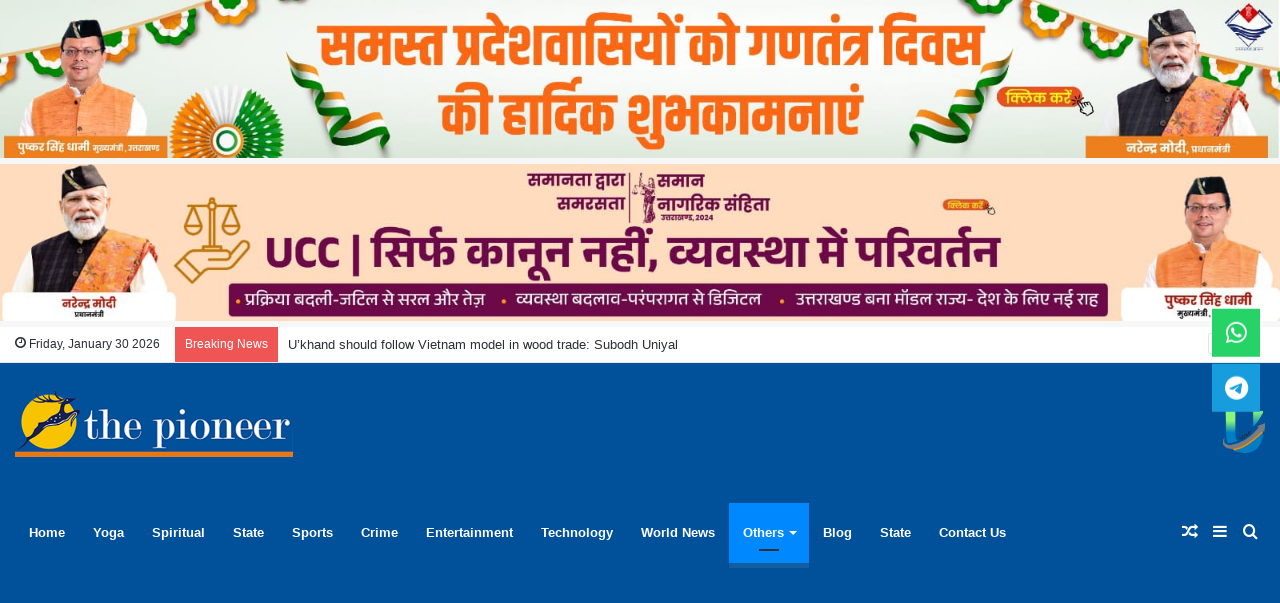

--- FILE ---
content_type: text/html; charset=UTF-8
request_url: https://www.pioneeredge.in/hn-garhwal-university-holds-10th-convocation/
body_size: 39333
content:
<!DOCTYPE html> <html lang="en-US" data-skin="light" prefix="og: https://ogp.me/ns#"> <head> <meta name="msvalidate.01" content="227A3C18CF261AFAE99ACD03BD5035D6"/> <meta name="google-site-verification" content="7rTnjPxL6HVGCrY3NXdk0zkhw2J4EsH8uHGBr8dz1Qc"/> <meta name="description" content="pioneeredge.in provides Dehradun latest news and the news in English. Also check out about today news, dehradun news today and more."/> <meta charset="UTF-8"/> <link rel="profile" href="http://gmpg.org/xfn/11"/> <meta http-equiv='x-dns-prefetch-control' content='on'> <link rel='dns-prefetch' href="//cdnjs.cloudflare.com/"/> <link rel='dns-prefetch' href="//ajax.googleapis.com/"/> <link rel='dns-prefetch' href="//fonts.googleapis.com/"/> <link rel='dns-prefetch' href="//fonts.gstatic.com/"/> <link rel='dns-prefetch' href="//s.gravatar.com/"/> <link rel='dns-prefetch' href="//www.google-analytics.com/"/> <link rel='preload' as='image' href="/wp-content/uploads/2022/03/logo.png" type='image/png'> <link rel='preload' as='font' href="/wp-content/themes/jannah/assets/fonts/tielabs-fonticon/tielabs-fonticon.woff" type='font/woff' crossorigin='anonymous'/> <link rel='preload' as='script' href="//ajax.googleapis.com/ajax/libs/webfont/1/webfont.js"> <style id='tie-critical-css' type='text/css'>html{-ms-touch-action:manipulation;touch-action:manipulation;-webkit-text-size-adjust:100%;-ms-text-size-adjust:100%}article,aside,details,figcaption,figure,footer,header,main,menu,nav,section,summary{display:block}audio,canvas,progress,video{display:inline-block}audio:not([controls]){display:none;height:0}progress{vertical-align:baseline}template,[hidden]{display:none}a{background-color:transparent}a:active,a:hover{outline-width:0}abbr[title]{border-bottom:none;text-decoration:underline;text-decoration:underline dotted}b,strong{font-weight:inherit}b,strong{font-weight:600}dfn{font-style:italic}mark{background-color:#ff0;color:#000}small{font-size:80%}sub,sup{font-size:75%;line-height:0;position:relative;vertical-align:baseline}sub{bottom:-0.25em}sup{top:-0.5em}img{border-style:none}svg:not(:root){overflow:hidden}figure{margin:1em 0}hr{box-sizing:content-box;height:0;overflow:visible}button,input,select,textarea{font:inherit}optgroup{font-weight:bold}button,input,select{overflow:visible}button,input,select,textarea{margin:0}button,select{text-transform:none}button,[type="button"],[type="reset"],[type="submit"]{cursor:pointer}[disabled]{cursor:default}button,html [type="button"],[type="reset"],[type="submit"]{-webkit-appearance:button}button::-moz-focus-inner,input::-moz-focus-inner{border:0;padding:0}button:-moz-focusring,input:-moz-focusring{outline:1px dotted ButtonText}fieldset{border:1px solid #c0c0c0;margin:0 2px;padding:0.35em 0.625em 0.75em}legend{box-sizing:border-box;color:inherit;display:table;max-width:100%;padding:0;white-space:normal}textarea{overflow:auto}[type="checkbox"],[type="radio"]{box-sizing:border-box;padding:0}[type="number"]::-webkit-inner-spin-button,[type="number"]::-webkit-outer-spin-button{height:auto}[type="search"]{-webkit-appearance:textfield}[type="search"]::-webkit-search-cancel-button,[type="search"]::-webkit-search-decoration{-webkit-appearance:none}*{padding:0;margin:0;list-style:none;border:0;outline:none;box-sizing:border-box}*:before,*:after{box-sizing:border-box}body{background:#F7F7F7;color:#2c2f34;font-family:-apple-system, BlinkMacSystemFont, "Segoe UI", Roboto, Oxygen, Oxygen-Sans, Ubuntu, Cantarell, "Helvetica Neue", "Open Sans", Arial, sans-serif;font-size:13px;line-height:21px}h1,h2,h3,h4,h5,h6,.the-subtitle{line-height:1.4;font-weight:600}h1{font-size:41px;font-weight:700}h2{font-size:27px}h3{font-size:23px}h4,.the-subtitle{font-size:17px}h5{font-size:13px}h6{font-size:12px}a{color:#333;text-decoration:none;transition:0.15s}a:hover{color:#08f}img,object,embed{max-width:100%;height:auto}iframe{max-width:100%}p{line-height:21px}.says,.screen-reader-text{clip:rect(1px, 1px, 1px, 1px);position:absolute !important;height:1px;width:1px;overflow:hidden}.stream-title{margin-bottom:3px;font-size:85%;color:#a5a5a5;display:block}.stream-item{text-align:center;position:relative;z-index:2;margin:20px 0;padding:0}.stream-item iframe{margin:0 auto}.stream-item img{max-width:100%;width:auto;height:auto;margin:0 auto;display:inline-block;vertical-align:middle}.stream-item.stream-item-above-header{margin:0}.stream-item.stream-item-between .post-item-inner{width:100%;display:block}.post-layout-8.is-header-layout-1.has-header-ad .entry-header-outer,body.post-layout-8.has-header-below-ad .entry-header-outer{padding-top:0}.stream-item-top-wrapper ~ .stream-item-below-header,.is-header-layout-1.has-header-ad.post-layout-6 .featured-area,.has-header-below-ad.post-layout-6 .featured-area{margin-top:0}.has-header-below-ad .fullwidth-entry-title.container-wrapper,.is-header-layout-1.has-header-ad .fullwidth-entry-title,.is-header-layout-1.has-header-ad .is-first-section,.has-header-below-ad .is-first-section{padding-top:0;margin-top:0}@media (max-width: 991px){body:not(.is-header-layout-1).has-header-below-ad.has-header-ad .top-nav-below .has-breaking-news{margin-bottom:20px}.has-header-ad .fullwidth-entry-title.container-wrapper,.has-header-ad.has-header-below-ad .stream-item-below-header,.single.has-header-ad:not(.has-header-below-ad) #content,.page.has-header-ad:not(.has-header-below-ad) #content{margin-top:0}.has-header-ad .is-first-section{padding-top:0}.has-header-ad:not(.has-header-below-ad) .buddypress-header-outer{margin-bottom:15px}}.has-full-width-logo .stream-item-top-wrapper,.header-layout-2 .stream-item-top-wrapper{width:100%;max-width:100%;float:none;clear:both}@media (min-width: 992px){.header-layout-2.has-normal-width-logo .stream-item-top-wrapper{margin-top:0}}.header-layout-3.no-stream-item .logo-container{width:100%;float:none}@media (min-width: 992px){.header-layout-3.has-normal-width-logo .stream-item-top img{float:right}}@media (max-width: 991px){.header-layout-3.has-normal-width-logo .stream-item-top{clear:both}}#background-ad-cover{top:0;left:0;z-index:0;overflow:hidden;width:100%;height:100%;position:fixed}@media (max-width: 768px){.hide_banner_header .stream-item-above-header,.hide_banner_top .stream-item-top-wrapper,.hide_banner_below_header .stream-item-below-header,.hide_banner_bottom .stream-item-above-footer,.hide_banner_above .stream-item-above-post,.hide_banner_above_content .stream-item-above-post-content,.hide_banner_below_content .stream-item-below-post-content,.hide_banner_below .stream-item-below-post,.hide_banner_comments .stream-item-below-post-comments,.hide_breaking_news #top-nav,.hide_sidebars .sidebar,.hide_footer #footer-widgets-container,.hide_copyright #site-info,.hide_breadcrumbs #breadcrumb,.hide_share_post_top .share-buttons-top,.hide_share_post_bottom .share-buttons-bottom,.hide_post_newsletter #post-newsletter,.hide_related #related-posts,.hide_read_next #read-next-block,.hide_post_authorbio .post-components .about-author,.hide_post_nav .prev-next-post-nav,.hide_back_top_button #go-to-top,.hide_read_more_buttons .more-link,.hide_inline_related_posts #inline-related-post{display:none !important}}.tie-icon:before,[class^="tie-icon-"],[class*=" tie-icon-"]{font-family:'tiefonticon' !important;speak:never;font-style:normal;font-weight:normal;font-variant:normal;text-transform:none;line-height:1;-webkit-font-smoothing:antialiased;-moz-osx-font-smoothing:grayscale;display:inline-block}body.tie-no-js a.remove,body.tie-no-js .tooltip,body.tie-no-js .woocommerce-message,body.tie-no-js .woocommerce-error,body.tie-no-js .woocommerce-info,body.tie-no-js .bbp-template-notice,body.tie-no-js .indicator-hint,body.tie-no-js .menu-counter-bubble-outer,body.tie-no-js .notifications-total-outer,body.tie-no-js .comp-sub-menu,body.tie-no-js .menu-sub-content{display:none !important}body.tie-no-js .fa,body.tie-no-js .fas,body.tie-no-js .far,body.tie-no-js .fab,body.tie-no-js .tie-icon:before,body.tie-no-js [class^="tie-icon-"],body.tie-no-js [class*=" tie-icon-"],body.tie-no-js .weather-icon{visibility:hidden !important}body.tie-no-js [class^="tie-icon-"]:before,body.tie-no-js [class*=" tie-icon-"]:before{content:"\f105"}.tie-popup,#autocomplete-suggestions{display:none}.container{margin-right:auto;margin-left:auto;padding-left:15px;padding-right:15px}.container:after{content:"";display:table;clear:both}@media (min-width: 768px){.container{width:100%}}@media (min-width: 1200px){.container{max-width:1200px}}.tie-row{margin-left:-15px;margin-right:-15px}.tie-row:after{content:"";display:table;clear:both}.tie-col-xs-1,.tie-col-sm-1,.tie-col-md-1,.tie-col-xs-2,.tie-col-sm-2,.tie-col-md-2,.tie-col-xs-3,.tie-col-sm-3,.tie-col-md-3,.tie-col-xs-4,.tie-col-sm-4,.tie-col-md-4,.tie-col-xs-5,.tie-col-sm-5,.tie-col-md-5,.tie-col-xs-6,.tie-col-sm-6,.tie-col-md-6,.tie-col-xs-7,.tie-col-sm-7,.tie-col-md-7,.tie-col-xs-8,.tie-col-sm-8,.tie-col-md-8,.tie-col-xs-9,.tie-col-sm-9,.tie-col-md-9,.tie-col-xs-10,.tie-col-sm-10,.tie-col-md-10,.tie-col-xs-11,.tie-col-sm-11,.tie-col-md-11,.tie-col-xs-12,.tie-col-sm-12,.tie-col-md-12{position:relative;min-height:1px;padding-left:15px;padding-right:15px}.tie-col-xs-1,.tie-col-xs-2,.tie-col-xs-3,.tie-col-xs-4,.tie-col-xs-5,.tie-col-xs-6,.tie-col-xs-7,.tie-col-xs-8,.tie-col-xs-9,.tie-col-xs-10,.tie-col-xs-11,.tie-col-xs-12{float:left}.tie-col-xs-1{width:8.33333%}.tie-col-xs-2{width:16.66667%}.tie-col-xs-3{width:25%}.tie-col-xs-4{width:33.33333%}.tie-col-xs-5{width:41.66667%}.tie-col-xs-6{width:50%}.tie-col-xs-7{width:58.33333%}.tie-col-xs-8{width:66.66667%}.tie-col-xs-9{width:75%}.tie-col-xs-10{width:83.33333%}.tie-col-xs-11{width:91.66667%}.tie-col-xs-12{width:100%}@media (min-width: 768px){.tie-col-sm-1,.tie-col-sm-2,.tie-col-sm-3,.tie-col-sm-4,.tie-col-sm-5,.tie-col-sm-6,.tie-col-sm-7,.tie-col-sm-8,.tie-col-sm-9,.tie-col-sm-10,.tie-col-sm-11,.tie-col-sm-12{float:left}.tie-col-sm-1{width:8.33333%}.tie-col-sm-2{width:16.66667%}.tie-col-sm-3{width:25%}.tie-col-sm-4{width:33.33333%}.tie-col-sm-5{width:41.66667%}.tie-col-sm-6{width:50%}.tie-col-sm-7{width:58.33333%}.tie-col-sm-8{width:66.66667%}.tie-col-sm-9{width:75%}.tie-col-sm-10{width:83.33333%}.tie-col-sm-11{width:91.66667%}.tie-col-sm-12{width:100%}}@media (min-width: 992px){.tie-col-md-1,.tie-col-md-2,.tie-col-md-3,.tie-col-md-4,.tie-col-md-5,.tie-col-md-6,.tie-col-md-7,.tie-col-md-8,.tie-col-md-9,.tie-col-md-10,.tie-col-md-11,.tie-col-md-12{float:left}.tie-col-md-1{width:8.33333%}.tie-col-md-2{width:16.66667%}.tie-col-md-3{width:25%}.tie-col-md-4{width:33.33333%}.tie-col-md-5{width:41.66667%}.tie-col-md-6{width:50%}.tie-col-md-7{width:58.33333%}.tie-col-md-8{width:66.66667%}.tie-col-md-9{width:75%}.tie-col-md-10{width:83.33333%}.tie-col-md-11{width:91.66667%}.tie-col-md-12{width:100%}}.tie-alignleft{float:left}.tie-alignright{float:right}.tie-aligncenter{clear:both;margin-left:auto;margin-right:auto}.fullwidth{width:100% !important}.alignleft{float:left;margin:0.375em 1.75em 1em 0}.alignright{float:right;margin:0.375em 0 1em 1.75em}.aligncenter{clear:both;display:block;margin:0 auto 1.75em;text-align:center;margin-left:auto;margin-right:auto;margin-top:6px;margin-bottom:6px}@media (max-width: 767px){.entry .alignright,.entry .alignright img,.entry .alignleft,.entry .alignleft img{float:none;clear:both;display:block;margin:0 auto 1.75em}}.clearfix:before,.clearfix:after{content:"\0020";display:block;height:0;overflow:hidden}.clearfix:after{clear:both}.tie-container,#tie-wrapper{height:100%;min-height:650px}.tie-container{position:relative;overflow:hidden}#tie-wrapper{background:#ffffff;position:relative;z-index:108;height:100%;margin:0 auto}.container-wrapper{background:#ffffff;border:1px solid rgba(0,0,0,0.1);border-radius:2px;padding:30px}#content{margin-top:30px}@media (max-width: 991px){#content{margin-top:15px}}.site-content{-ms-word-wrap:break-word;word-wrap:break-word}.boxed-layout #tie-wrapper,.boxed-layout .fixed-nav{max-width:1230px}.boxed-layout.wrapper-has-shadow #tie-wrapper{box-shadow:0 1px 7px rgba(171,171,171,0.5)}@media (min-width: 992px){.boxed-layout #main-nav.fixed-nav,.boxed-layout #tie-wrapper{width:95%}}@media (min-width: 992px){.framed-layout #tie-wrapper{margin-top:25px;margin-bottom:25px}}@media (min-width: 992px){.border-layout #tie-container{margin:25px}.border-layout:after,.border-layout:before{background:inherit;content:"";display:block;height:25px;left:0;bottom:0;position:fixed;width:100%;z-index:110}.border-layout:before{top:0;bottom:auto}.border-layout.admin-bar:before{top:32px}.border-layout #main-nav.fixed-nav{left:25px;right:25px;width:calc(100% - 50px)}}.theme-header{background:#ffffff;position:relative;z-index:999}.theme-header:after{content:"";display:table;clear:both}.theme-header.has-shadow{box-shadow:0 0 10px 5px rgba(0,0,0,0.1)}.theme-header.top-nav-below .top-nav{z-index:8}.is-stretch-header .container{max-width:100%}.logo-row{position:relative}#logo{margin-top:40px;margin-bottom:40px;display:block;float:left}#logo img{vertical-align:middle}#logo img[src*='.svg']{width:100% !important}@-moz-document url-prefix(){#logo img[src*='.svg']{height:100px}}#logo a{display:inline-block}#logo .h1-off{position:absolute;top:-9000px;left:-9000px}#logo.text-logo a{color:#08f}#logo.text-logo a:hover{color:#006dcc;opacity:0.8}#tie-logo-inverted,#tie-sticky-logo-inverted{display:none}.tie-skin-inverted #tie-sticky-logo-inverted,.tie-skin-inverted #tie-logo-inverted{display:block}.tie-skin-inverted #tie-sticky-logo-default,.tie-skin-inverted #tie-logo-default{display:none}.logo-text{font-size:50px;line-height:50px;font-weight:bold}@media (max-width: 670px){.logo-text{font-size:30px}}.has-full-width-logo.is-stretch-header .logo-container{padding:0}.has-full-width-logo #logo{margin:0}.has-full-width-logo #logo a,.has-full-width-logo #logo img{width:100%;height:auto;display:block}.has-full-width-logo #logo,.header-layout-2 #logo{float:none;text-align:center}.has-full-width-logo #logo img,.header-layout-2 #logo img{margin-right:auto;margin-left:auto}.has-full-width-logo .logo-container,.header-layout-2 .logo-container{width:100%;float:none}@media (max-width: 991px){#theme-header.has-normal-width-logo #logo{margin:14px 0 !important;text-align:left;line-height:1}#theme-header.has-normal-width-logo #logo img{width:auto;height:auto;max-width:190px}}@media (max-width: 479px){#theme-header.has-normal-width-logo #logo img{max-width:160px;max-height:60px !important}}@media (max-width: 991px){#theme-header.mobile-header-default:not(.header-layout-1) #logo,#theme-header.mobile-header-default.header-layout-1 .header-layout-1-logo{-webkit-flex-grow:10;-ms-flex-positive:10;flex-grow:10}#theme-header.mobile-header-centered.header-layout-1 .header-layout-1-logo{width:auto !important}#theme-header.mobile-header-centered #logo{float:none;text-align:center}}.components{float:right}.components>li{position:relative;float:right;list-style:none}.components>li.social-icons-item{margin:0}.components>li>a{display:block;position:relative;width:30px;text-align:center;line-height:inherit;font-size:16px}.components>li>a:hover,.components>li:hover>a{z-index:2}.components .avatar{border-radius:100%;position:relative;top:4px;max-width:20px}.components a.follow-btn{width:auto;padding-left:15px;padding-right:15px;overflow:hidden}.components .follow-btn .tie-icon-plus{font-size:13px}.components .follow-btn .follow-text{font-size:12px;margin-left:8px;display:block;float:right}.components .search-bar{width:auto;border:solid rgba(0,0,0,0.1);border-width:0 1px;margin-left:10px}.components #search{position:relative;background:transparent}.components #search-input{border:0;margin-bottom:0;line-height:inherit;width:100%;background:transparent;padding:0 25px 0 10px;border-radius:0;box-sizing:border-box;font-size:inherit}.components #search-input:hover{background:rgba(0,0,0,0.03)}.components #search-input:focus{background:rgba(0,0,0,0.03);box-shadow:none}.components #search-submit{position:absolute;right:0;top:0;width:40px;line-height:inherit;color:#777777;background:transparent;font-size:15px;padding:0;transition:color 0.15s}.components #search-submit:hover{color:#08f}#search-submit .tie-icon-spinner{color:#555;cursor:default;-webkit-animation:tie-spin 3s infinite linear;animation:tie-spin 3s infinite linear}.top-nav-boxed .components li:first-child.weather-menu-item,.main-nav-boxed .components li:first-child.weather-menu-item,.components .search-bar+.weather-menu-item{padding-right:10px}.popup-login-icon.has-title a{width:auto;padding:0 8px}.popup-login-icon.has-title span{line-height:unset;float:left}.popup-login-icon.has-title .login-title{position:relative;font-size:13px;padding-left:4px}.weather-menu-item{display:-webkit-flex;display:-ms-flexbox;display:flex;-webkit-align-items:center;-ms-flex-align:center;align-items:center;padding-right:5px;overflow:hidden}.weather-menu-item:after{content:'t';visibility:hidden;width:0}.weather-menu-item .weather-wrap{padding:0;overflow:inherit;line-height:23px}.weather-menu-item .weather-forecast-day{display:block;float:left;width:auto;padding:0 5px;line-height:initial}.weather-menu-item .weather-forecast-day .weather-icon{font-size:26px;margin-bottom:0}.weather-menu-item .city-data{float:left;display:block;font-size:12px}.weather-menu-item .weather-current-temp{font-size:16px;font-weight:400}.weather-menu-item .weather-current-temp sup{font-size:9px;top:-2px}.weather-menu-item .theme-notice{padding:0 10px}.components .tie-weather-widget{color:#2c2f34}.main-nav-dark .main-nav .tie-weather-widget{color:#ffffff}.top-nav-dark .top-nav .tie-weather-widget{color:#ccc}.components .icon-basecloud-bg:after{color:#ffffff}.main-nav-dark .main-nav .icon-basecloud-bg:after{color:#1f2024}.top-nav-dark .top-nav .icon-basecloud-bg:after{color:#27292d}.header-layout-1 #menu-components-wrap{display:-webkit-flex;display:-ms-flexbox;display:flex;-webkit-justify-content:flex-end;-ms-flex-pack:end;justify-content:flex-end}@media (max-width: 991px){.header-layout-1 #main-nav [class*="tie-col-md"]{float:left;width:auto}}.header-layout-1 .main-menu-wrapper{display:table;width:100%}.header-layout-1 #logo{line-height:1;float:left;margin-top:20px;margin-bottom:20px}.header-layout-1 .header-layout-1-logo{display:table-cell;vertical-align:middle;float:none}.header-layout-1 #main-nav .components .search-bar{border:none}.header-layout-1 #main-nav .components #search-input{border:1px solid rgba(0,0,0,0.1);line-height:initial;padding-top:10px;padding-bottom:10px}.header-layout-1.main-nav-dark #main-nav .components #search-input{border-color:rgba(255,255,255,0.07)}.header-layout-2 #menu-components-wrap{display:-webkit-flex;display:-ms-flexbox;display:flex;-webkit-justify-content:center;-ms-flex-pack:center;justify-content:center}.header-layout-4 #menu-components-wrap{-webkit-justify-content:flex-start;-ms-flex-pack:start;justify-content:flex-start;padding-left:25px}.header-layout-4 #menu-components-wrap .main-menu-wrap{-webkit-flex-grow:1;-ms-flex-positive:1;flex-grow:1}.is-header-bg-extended #theme-header,.is-header-bg-extended #theme-header.header-layout-1 #main-nav:not(.fixed-nav){background:transparent !important;display:inline-block !important;width:100% !important;box-shadow:none !important;transition:background 0.3s}.is-header-bg-extended #theme-header:before,.is-header-bg-extended #theme-header.header-layout-1 #main-nav:not(.fixed-nav):before{content:"";position:absolute;width:100%;left:0;right:0;top:0;height:150px;background-image:linear-gradient(to top, transparent, rgba(0,0,0,0.5))}@media (max-width: 991px){.is-header-bg-extended #tie-wrapper #theme-header .logo-container:not(.fixed-nav){background:transparent;box-shadow:none;transition:background 0.3s}}.is-header-bg-extended .has-background .is-first-section{margin-top:-350px !important}.is-header-bg-extended .has-background .is-first-section>*{padding-top:350px !important}.rainbow-line{height:3px;width:100%;position:relative;z-index:2;background-image:linear-gradient(to right, #f76570 0%, #f76570 8%, #f3a46b 8%, #f3a46b 16%, #f3a46b 16%, #ffd205 16%, #ffd205 24%, #ffd205 24%, #1bbc9b 24%, #1bbc9b 25%, #1bbc9b 32%, #14b9d5 32%, #14b9d5 40%, #c377e4 40%, #c377e4 48%, #f76570 48%, #f76570 56%, #f3a46b 56%, #f3a46b 64%, #ffd205 64%, #ffd205 72%, #1bbc9b 72%, #1bbc9b 80%, #14b9d5 80%, #14b9d5 80%, #14b9d5 89%, #c377e4 89%, #c377e4 100%)}@media (max-width: 991px){.logo-container,.header-layout-1 .main-menu-wrapper{border-width:0;display:-webkit-flex;display:-ms-flexbox;display:flex;-webkit-flex-flow:row nowrap;-ms-flex-flow:row nowrap;flex-flow:row nowrap;-webkit-align-items:center;-ms-flex-align:center;align-items:center;-webkit-justify-content:space-between;-ms-flex-pack:justify;justify-content:space-between}}.mobile-header-components{display:none;z-index:10;height:30px;line-height:30px;-webkit-flex-wrap:nowrap;-ms-flex-wrap:nowrap;flex-wrap:nowrap;-webkit-flex:1 1 0%;-ms-flex:1 1 0%;flex:1 1 0%}.mobile-header-components .components{float:none;display:-webkit-flex !important;display:-ms-flexbox !important;display:flex !important;-webkit-justify-content:stretch;-ms-flex-pack:stretch;justify-content:stretch}.mobile-header-components .components li.custom-menu-link{display:inline-block;float:none}.mobile-header-components .components li.custom-menu-link>a{width:20px;padding-bottom:15px}.mobile-header-components .components li.custom-menu-link>a .menu-counter-bubble{right:calc(50% - 10px);bottom:-10px}.header-layout-1.main-nav-dark .mobile-header-components .components li.custom-menu-link>a{color:#fff}.dark-skin .mobile-header-components .components a.button.guest-btn:not(:hover){background:#23262a;border-color:#23262a;color:#fff}.mobile-header-components .components .comp-sub-menu{padding:10px}.dark-skin .mobile-header-components .components .comp-sub-menu{background:#1f2024}.mobile-header-components [class^="tie-icon-"],.mobile-header-components [class*=" tie-icon-"]{font-size:18px;width:20px;height:20px;vertical-align:middle}.mobile-header-components .tie-mobile-menu-icon{font-size:20px}.mobile-header-components .tie-icon-grid-9,.mobile-header-components .tie-icon-grid-4{-webkit-transform:scale(1.75);-ms-transform:scale(1.75);transform:scale(1.75)}.mobile-header-components .nav-icon{display:inline-block;width:20px;height:2px;background-color:#2c2f34;position:relative;top:-4px;transition:background 0.4s ease}.mobile-header-components .nav-icon:before,.mobile-header-components .nav-icon:after{position:absolute;right:0;background-color:#2c2f34;content:'';display:block;width:100%;height:100%;transition:background 0.4s, right .2s ease, -webkit-transform 0.4s;transition:transform 0.4s, background 0.4s, right .2s ease;transition:transform 0.4s, background 0.4s, right .2s ease, -webkit-transform 0.4s;-webkit-transform:translateZ(0);transform:translateZ(0);-webkit-backface-visibility:hidden;backface-visibility:hidden}.mobile-header-components .nav-icon:before{-webkit-transform:translateY(-7px);-ms-transform:translateY(-7px);transform:translateY(-7px)}.mobile-header-components .nav-icon:after{-webkit-transform:translateY(7px);-ms-transform:translateY(7px);transform:translateY(7px)}.mobile-header-components .nav-icon.is-layout-2:before,.mobile-header-components .nav-icon.is-layout-2:after{width:70%;right:15%}.mobile-header-components .nav-icon.is-layout-3:after{width:60%}.mobile-header-components .nav-icon.is-layout-4:after{width:60%;right:auto;left:0}.dark-skin .mobile-header-components .nav-icon,.dark-skin .mobile-header-components .nav-icon:before,.dark-skin .mobile-header-components .nav-icon:after,.main-nav-dark.header-layout-1 .mobile-header-components .nav-icon,.main-nav-dark.header-layout-1 .mobile-header-components .nav-icon:before,.main-nav-dark.header-layout-1 .mobile-header-components .nav-icon:after{background-color:#ffffff}.dark-skin .mobile-header-components .nav-icon .menu-text,.main-nav-dark.header-layout-1 .mobile-header-components .nav-icon .menu-text{color:#ffffff}.mobile-header-components .menu-text-wrapper{white-space:nowrap;width:auto !important}.mobile-header-components .menu-text{color:#2c2f34;line-height:30px;font-size:12px;padding:0 0 0 5px;display:inline-block;transition:color 0.4s}.dark-skin .mobile-header-components .menu-text,.main-nav-dark.header-layout-1 .mobile-header-components .menu-text{color:#ffffff}#mobile-header-components-area_1 .components li.custom-menu-link>a{margin-right:15px}#mobile-header-components-area_1 .comp-sub-menu{left:0;right:auto}#mobile-header-components-area_2 .components{-webkit-flex-direction:row-reverse;-ms-flex-direction:row-reverse;flex-direction:row-reverse}#mobile-header-components-area_2 .components li.custom-menu-link>a{margin-left:15px}#mobile-menu-icon:hover .nav-icon,#mobile-menu-icon:hover .nav-icon:before,#mobile-menu-icon:hover .nav-icon:after{background-color:#08f}@media (max-width: 991px){.logo-container:before,.logo-container:after{height:1px}.mobile-components-row .logo-wrapper{height:auto !important}.mobile-components-row .logo-container,.mobile-components-row.header-layout-1 .main-menu-wrapper{-webkit-flex-wrap:wrap;-ms-flex-wrap:wrap;flex-wrap:wrap}.mobile-components-row:not(.header-layout-1) #logo,.mobile-components-row.header-layout-1 .header-layout-1-logo{-webkit-flex:1 0 100%;-ms-flex:1 0 100%;flex:1 0 100%;-webkit-order:-1;-ms-flex-order:-1;order:-1}.mobile-components-row .mobile-header-components{padding:5px 0;height:45px}.mobile-components-row .mobile-header-components .components li.custom-menu-link>a{padding-bottom:0}#tie-body #mobile-container,.mobile-header-components{display:block}#slide-sidebar-widgets{display:none}}.top-nav{background-color:#ffffff;position:relative;z-index:10;line-height:35px;border:1px solid rgba(0,0,0,0.1);border-width:1px 0;color:#2c2f34}.main-nav-below.top-nav-above .top-nav{border-top-width:0}.top-nav a:not(.button):not(:hover){color:#2c2f34}.top-nav .components>li:hover>a{color:#08f}.topbar-wrapper{display:-webkit-flex;display:-ms-flexbox;display:flex;min-height:35px}.top-nav.has-menu .topbar-wrapper,.top-nav.has-components .topbar-wrapper{display:block}.top-nav .tie-alignleft,.top-nav .tie-alignright{-webkit-flex-grow:1;-ms-flex-positive:1;flex-grow:1;position:relative}.top-nav.has-breaking-news .tie-alignleft{-webkit-flex:1 0 100px;-ms-flex:1 0 100px;flex:1 0 100px}.top-nav.has-breaking-news .tie-alignright{-webkit-flex-grow:0;-ms-flex-positive:0;flex-grow:0;z-index:1}.top-nav.has-date-components .tie-alignleft .components>li:first-child:not(.search-bar),.top-nav.has-date-components-menu .components>li:first-child:not(.search-bar),.top-nav-boxed .top-nav.has-components .components>li:first-child:not(.search-bar){border-width:0}@media (min-width: 992px){.header-layout-1.top-nav-below:not(.has-shadow) .top-nav{border-width:0 0 1px}}.topbar-today-date{float:left;padding-right:15px;font-size:12px;-webkit-flex-shrink:0;-ms-flex-negative:0;flex-shrink:0}.topbar-today-date:before{font-size:13px;content:"\f017"}.top-menu .menu a{padding:0 10px}.top-menu .menu li:hover>a{color:#08f}.top-menu .menu ul{display:none;position:absolute;background:#ffffff}.top-menu .menu li:hover>ul{display:block}.top-menu .menu li{position:relative}.top-menu .menu ul.sub-menu a{width:180px;line-height:20px;padding:7px 15px}.tie-alignright .top-menu{float:right;border-width:0 1px}.top-menu .menu .tie-current-menu>a{color:#08f}@media (min-width: 992px){.top-nav-boxed .top-nav{background:transparent !important;border-width:0}.top-nav-boxed .topbar-today-date{padding:0 15px}.top-nav-boxed .top-nav{background:transparent;border-width:0}.top-nav-boxed .topbar-wrapper{background:#ffffff;border:1px solid rgba(0,0,0,0.1);border-width:0 1px 1px;width:100%}.top-nav-boxed.main-nav-above.top-nav-below:not(.header-layout-1) .topbar-wrapper{border-width:1px}.top-nav-boxed.has-shadow.top-nav-below .topbar-wrapper,.top-nav-boxed.has-shadow.top-nav-below-main-nav .topbar-wrapper{border-width:1px 1px 0 !important}.top-nav-boxed.main-nav-below.top-nav-below-main-nav .has-breaking-news .topbar-wrapper{border-left-width:0 !important}.top-nav-boxed .has-menu .topbar-wrapper,.top-nav-boxed .has-components .topbar-wrapper{border-width:0 1px 1px}.top-nav-boxed .tie-alignright .search-bar{border-right-width:0}.top-nav-boxed .tie-alignleft .search-bar{border-left-width:0}.top-nav-boxed .has-date-components .tie-alignleft .search-bar,.top-nav-boxed .has-date-components-menu .tie-alignleft .search-bar{border-left-width:1px}}.top-nav .tie-alignleft .components,.top-nav .tie-alignleft .components>li{float:left}.top-nav .tie-alignleft .comp-sub-menu{right:auto;left:-1px}.top-nav-dark .top-nav{background-color:#2c2e32;color:#ccc}.top-nav-dark .top-nav *{border-color:rgba(255,255,255,0.1)}.top-nav-dark .top-nav .breaking a{color:#ccc}.top-nav-dark .top-nav .breaking a:hover{color:#ffffff}.top-nav-dark .top-nav .components>li>a,.top-nav-dark .top-nav .components>li.social-icons-item .social-link:not(:hover) span{color:#ccc}.top-nav-dark .top-nav .components>li:hover>a{color:#ffffff}.top-nav-dark .top-nav .top-menu li a{color:#ccc;border-color:rgba(255,255,255,0.04)}.top-nav-dark .top-menu ul{background:#2c2e32}.top-nav-dark .top-menu li:hover>a{background:rgba(0,0,0,0.1);color:#08f}.top-nav-dark.top-nav-boxed .top-nav{background-color:transparent}.top-nav-dark.top-nav-boxed .topbar-wrapper{background-color:#2c2e32}.top-nav-dark.top-nav-boxed.top-nav-above.main-nav-below .topbar-wrapper{border-width:0}.top-nav-light #top-nav .weather-icon .icon-cloud,.top-nav-light #top-nav .weather-icon .icon-basecloud-bg,.top-nav-light #top-nav .weather-icon .icon-cloud-behind,.main-nav-light #main-nav .weather-icon .icon-cloud,.main-nav-light #main-nav .weather-icon .icon-basecloud-bg,.main-nav-light #main-nav .weather-icon .icon-cloud-behind{color:#d3d3d3}@media (max-width: 991px){.top-nav:not(.has-breaking-news),.topbar-today-date,.top-menu,.theme-header .components{display:none}}.breaking{display:none}.main-nav-wrapper{position:relative;z-index:4}.main-nav-below.top-nav-below-main-nav .main-nav-wrapper{z-index:9}.main-nav-above.top-nav-below .main-nav-wrapper{z-index:10}.main-nav{position:relative;border:1px solid rgba(0,0,0,0.1);border-width:1px 0}.main-menu-wrapper{border:0 solid rgba(0,0,0,0.1);position:relative}@media (min-width: 992px){.header-menu{float:left}.header-menu .menu li{display:block;float:left}.header-menu .menu a{display:block;position:relative}.header-menu .menu .sub-menu a{padding:8px 10px}.header-menu .menu a:hover,.header-menu .menu li:hover>a{z-index:2}.header-menu .menu ul{box-shadow:0 2px 5px rgba(0,0,0,0.1)}.header-menu .menu ul li{position:relative}.header-menu .menu ul a{border-width:0 0 1px;transition:0.15s}.header-menu .menu ul ul{top:0;left:100%}#main-nav{z-index:9;line-height:60px}.top-nav-below-main-nav #main-nav .main-menu>ul>li,.header-layout-1.top-nav-below #main-nav .main-menu>ul>li{border-bottom:0;margin-bottom:0}.main-menu .menu a{transition:0.15s}.main-menu .menu>li>a{padding:0 14px;font-size:13px;font-weight:600}.main-menu .menu>li>.menu-sub-content{border-top:2px solid #08f}.main-menu .menu>li.tie-current-menu{border-bottom:5px solid #08f;margin-bottom:-5px}.main-menu .menu>li.tie-current-menu>a:after{content:"";width:20px;height:2px;position:absolute;margin-top:17px;left:50%;top:50%;bottom:auto;right:auto;-webkit-transform:translateX(-50%) translateY(-50%);-ms-transform:translateX(-50%) translateY(-50%);transform:translateX(-50%) translateY(-50%);background:#2c2f34;transition:0.3s}.main-menu .menu>li.is-icon-only>a{padding:0 20px;line-height:inherit}.main-menu .menu>li.is-icon-only>a:after,.main-menu .menu>li.is-icon-only>a:before{display:none}.main-menu .menu>li.is-icon-only>a .tie-menu-icon{font-size:160%;-webkit-transform:translateY(15%);-ms-transform:translateY(15%);transform:translateY(15%)}.main-menu .menu ul{line-height:20px;z-index:1}.main-menu .menu .sub-menu .tie-menu-icon,.main-menu .menu .mega-recent-featured-list .tie-menu-icon,.main-menu .menu .mega-link-column .tie-menu-icon,.main-menu .menu .mega-cat-more-links .tie-menu-icon{width:20px}.main-menu .menu-sub-content{display:none;padding:15px;width:230px;position:absolute;box-shadow:0 2px 2px rgba(0,0,0,0.15)}.main-menu .menu-sub-content a{width:200px}.main-menu .menu-sub-content .menu-item-has-children>a:before{right:5px}.main-menu ul li:hover>.menu-sub-content,.main-menu ul li[aria-expanded="true"]>ul,.main-menu ul li[aria-expanded="true"]>.mega-menu-block{display:block;z-index:1}nav.main-nav .menu>li.tie-current-menu>a,nav.main-nav .menu>li:hover>a{background-color:#08f;color:#fff}.header-layout-1 .main-menu-wrap .menu>li:only-child:not(.mega-menu){position:relative}.header-layout-1 .main-menu-wrap .menu>li:only-child>.menu-sub-content{right:0;left:auto}.header-layout-1 .main-menu-wrap .menu>li:only-child>.menu-sub-content ul{left:auto;right:100%}nav.main-nav .components>li:hover>a{color:#08f}.main-nav-dark .main-nav{background:#1f2024;border-width:0}.main-nav-dark .main-nav .search-bar{border-color:rgba(255,255,255,0.07)}.main-nav-dark .main-nav .components>li>a{color:#ffffff}.main-nav-dark .main-nav .components>li.social-icons-item .social-link:not(:hover) span{color:#ffffff}.main-nav-dark .main-nav.fixed-nav{background-color:rgba(31,32,36,0.95)}.main-nav-dark .main-menu .menu>li a{color:#ffffff}.main-nav-dark .main-menu .menu ul li:hover>a,.main-nav-dark .main-menu .menu ul li.current-menu-item:not(.mega-link-column)>a{color:#08f}.main-nav-dark .main-menu .menu-sub-content{background:#1f2024;color:#ffffff}.main-nav-dark .main-menu .menu ul a,.main-nav-dark .main-menu .mega-cat-wrapper,.main-nav-dark .mega-cat-more-links>li a{border-color:rgba(255,255,255,0.04)}.main-nav-dark .mega-recent-featured-list:after{background:rgba(0,0,0,0.08)}.main-nav-dark.main-nav-boxed .main-nav .main-menu-wrapper{background-color:#1f2024}.main-nav-dark .cats-vertical,.main-nav-dark ul.cats-horizontal li a{background:rgba(0,0,0,0.2)}.main-nav-dark ul.cats-horizontal li a{border:none}.main-nav-dark ul.cats-vertical li a.is-active,.main-nav-dark ul.cats-vertical li a:hover{background:#1f2024}.main-nav-light .main-nav{background-color:#ffffff;color:#2c2f34}.main-nav-light .main-nav .menu-sub-content{background:#ffffff}.main-nav-light .main-nav .menu ul li:hover>a,.main-nav-light .main-nav .components li a:hover,.main-nav-light .main-nav .menu ul li.current-menu-item:not(.mega-link-column)>a{color:#08f}.main-nav-light .main-nav .menu a,.main-nav-light .main-nav .components li a{color:#2c2f34}.main-nav-light .main-nav .components li a.button:hover,.main-nav-light .main-nav .components li a.checkout-button{color:#fff}.main-nav-light .main-nav.fixed-nav{background-color:rgba(255,255,255,0.95)}.main-nav-light .cats-vertical{background:rgba(0,0,0,0.03)}.main-nav-light ul.cats-vertical li a.is-active,.main-nav-light ul.cats-vertical li a:hover{background:#fff}.main-nav-light .mega-menu .post-meta,.main-nav-light .mega-menu .post-meta a:not(:hover){color:rgba(0,0,0,0.5)}}@media (min-width: 992px){.menu-item-has-children>a:before,.mega-menu>a:before{content:'';position:absolute;right:12px;margin-top:2px;top:50%;bottom:auto;-webkit-transform:translateY(-50%);-ms-transform:translateY(-50%);transform:translateY(-50%);width:0;height:0;border:4px solid transparent;border-top:4px solid #ffffff;transition:border 0.15s}.menu-item-has-children .menu-item-has-children>a:before,.mega-menu .menu-item-has-children>a:before{border:4px solid transparent;border-left-color:#ffffff}.menu>.menu-item-has-children:not(.is-icon-only)>a,.menu .mega-menu:not(.is-icon-only)>a{padding-right:25px}.main-menu .menu>li.tie-current-menu>a:before,.main-menu .menu>li:hover>a:before{border-top-color:#fff}.main-nav-light .main-nav .menu-item-has-children>a:before,.main-nav-light .mega-menu>a:before{border-top-color:#2c2f34}.main-nav-light .main-nav .menu-item-has-children .menu-item-has-children>a:before,.main-nav-light .mega-menu .menu-item-has-children>a:before{border-top-color:transparent;border-left-color:#2c2f34}.main-nav-light .main-nav .menu-item-has-children li:hover>a:before,.main-nav-light .mega-menu li:hover>a:before{border-left-color:#08f}.top-nav-dark .top-menu .menu-item-has-children>a:before{border-top-color:#ccc}.top-nav-dark .top-menu .menu-item-has-children .menu-item-has-children>a:before{border-left-color:#ccc;border-top-color:transparent}}@media (min-width: 992px){.main-nav-boxed .main-nav{border-width:0}.main-nav-boxed .main-menu-wrapper{float:left;width:100%}.main-nav-boxed .main-menu-wrapper .search-bar{border-right-width:0}.main-nav-boxed.main-nav-light .main-menu-wrapper{border-width:1px;background-color:#ffffff}.dark-skin .main-nav-boxed.main-nav-light .main-menu-wrapper{border-width:0}.main-nav-boxed.main-nav-light .fixed-nav .main-menu-wrapper{border-color:transparent}.main-nav-above.top-nav-above #main-nav:not(.fixed-nav){top:-1px}.main-nav-below.top-nav-below #main-nav:not(.fixed-nav){bottom:-1px}.dark-skin .main-nav-below.top-nav-above #main-nav{border-width:0}.dark-skin .main-nav-below.top-nav-below-main-nav #main-nav{border-top-width:0}}.main-nav-boxed .main-nav:not(.fixed-nav),.main-nav-boxed .fixed-nav .main-menu-wrapper,.theme-header:not(.main-nav-boxed) .fixed-nav .main-menu-wrapper{background:transparent !important}@media (min-width: 992px){.header-layout-1.main-nav-below.top-nav-above .main-nav{margin-top:-1px}.header-layout-1.main-nav-below.top-nav-above .top-nav{border-top-width:0}.header-layout-1.main-nav-below.top-nav-above .breaking-title{top:0;margin-bottom:-1px}}.header-layout-1.main-nav-below.top-nav-below-main-nav .main-nav-wrapper{z-index:9}.header-layout-1.main-nav-below.top-nav-below-main-nav .main-nav{margin-bottom:-1px;bottom:0;border-top-width:0}@media (min-width: 992px){.header-layout-1.main-nav-below.top-nav-below-main-nav .top-nav{margin-top:-1px}}.header-layout-1.has-shadow:not(.top-nav-below) .main-nav{border-bottom:0 !important}#theme-header.header-layout-1>div:only-child nav{border-width:0 !important}@media only screen and (min-width: 992px) and (max-width: 1100px){.main-nav .menu>li:not(.is-icon-only)>a{padding-left:7px;padding-right:7px}.main-nav .menu>li:not(.is-icon-only)>a:before{display:none}.main-nav .menu>li.is-icon-only>a{padding-left:15px;padding-right:15px}}.menu-tiny-label{font-size:10px;border-radius:10px;padding:2px 7px 3px;margin-left:3px;line-height:1;position:relative;top:-1px}.menu-tiny-label.menu-tiny-circle{border-radius:100%}@media (max-width: 991px){#sticky-logo{display:none}}@media (min-width: 992px){#sticky-logo{overflow:hidden;float:left;vertical-align:middle}#sticky-logo a{line-height:1;display:inline-block}#sticky-logo img{position:relative;vertical-align:middle;padding:8px 10px;top:-1px;max-height:50px}.just-before-sticky #sticky-logo img,.header-layout-1 #sticky-logo img{padding:0}.header-layout-1:not(.has-custom-sticky-logo) #sticky-logo{display:none}.theme-header #sticky-logo img{opacity:0;visibility:hidden;width:0 !important;-webkit-transform:translateY(75%);-ms-transform:translateY(75%);transform:translateY(75%);transition:opacity 0.6s cubic-bezier(0.55, 0, 0.1, 1),-webkit-transform 0.3s cubic-bezier(0.55, 0, 0.1, 1);transition:transform 0.3s cubic-bezier(0.55, 0, 0.1, 1),opacity 0.6s cubic-bezier(0.55, 0, 0.1, 1);transition:transform 0.3s cubic-bezier(0.55, 0, 0.1, 1),opacity 0.6s cubic-bezier(0.55, 0, 0.1, 1),-webkit-transform 0.3s cubic-bezier(0.55, 0, 0.1, 1)}.theme-header.header-layout-1:not(.has-custom-sticky-logo) #sticky-logo img{transition:none}.theme-header:not(.header-layout-1) #main-nav:not(.fixed-nav) #sticky-logo img{margin-left:-20px}.header-layout-1 .flex-placeholder{-webkit-flex-grow:1;-ms-flex-positive:1;flex-grow:1}}.theme-header .fixed-nav{position:fixed;width:100%;top:0;bottom:auto !important;z-index:100;will-change:transform;-webkit-transform:translateY(-100%);-ms-transform:translateY(-100%);transform:translateY(-100%);transition:-webkit-transform 0.3s;transition:transform 0.3s;transition:transform 0.3s, -webkit-transform 0.3s;box-shadow:0 4px 2px -2px rgba(0,0,0,0.1);border-width:0;background-color:rgba(255,255,255,0.95)}.theme-header .fixed-nav:not(.just-before-sticky){line-height:60px !important}@media (min-width: 992px){.theme-header .fixed-nav:not(.just-before-sticky) .header-layout-1-logo{display:none}}.theme-header .fixed-nav:not(.just-before-sticky) #sticky-logo img{opacity:1;visibility:visible;width:auto !important;-webkit-transform:translateY(0);-ms-transform:translateY(0);transform:translateY(0)}@media (min-width: 992px){.header-layout-1:not(.just-before-sticky):not(.has-custom-sticky-logo) .fixed-nav #sticky-logo{display:block}}.admin-bar .theme-header .fixed-nav{top:32px}@media (max-width: 782px){.admin-bar .theme-header .fixed-nav{top:46px}}@media (max-width: 600px){.admin-bar .theme-header .fixed-nav{top:0}}@media (min-width: 992px){.border-layout .theme-header .fixed-nav{top:25px}.border-layout.admin-bar .theme-header .fixed-nav{top:57px}}.theme-header .fixed-nav .container{opacity:0.95}.theme-header .fixed-nav .main-menu-wrapper,.theme-header .fixed-nav .main-menu{border-top:0}.theme-header .fixed-nav.fixed-unpinned:not(.default-behavior-mode) .main-menu .menu>li.tie-current-menu{border-bottom-width:0;margin-bottom:0}.theme-header .fixed-nav.unpinned-no-transition{transition:none}.theme-header .fixed-pinned,.theme-header .default-behavior-mode.fixed-unpinned{-webkit-transform:translate3d(0, 0, 0);transform:translate3d(0, 0, 0)}@media (max-width: 991px){.theme-header .fixed-nav{transition:none}.fixed-nav.logo-container.sticky-up,.fixed-nav.logo-container.sticky-nav-slide.sticky-down,.fixed-nav#main-nav.sticky-up,.fixed-nav#main-nav.sticky-nav-slide.sticky-down{transition:-webkit-transform 0.4s ease;transition:transform 0.4s ease;transition:transform 0.4s ease, -webkit-transform 0.4s ease}.sticky-type-slide .fixed-nav.logo-container.sticky-nav-slide-visible,.sticky-type-slide .fixed-nav#main-nav.sticky-nav-slide-visible{-webkit-transform:translateY(0);-ms-transform:translateY(0);transform:translateY(0)}.fixed-nav.default-behavior-mode{-webkit-transform:none !important;-ms-transform:none !important;transform:none !important}}@media (max-width: 991px){#tie-wrapper header#theme-header{box-shadow:none;background:transparent !important}.logo-container,.header-layout-1 .main-nav{border-width:0;box-shadow:0 3px 7px 0 rgba(0,0,0,0.1)}.header-layout-1.top-nav-below .main-nav:not(.fixed-nav){box-shadow:none}.is-header-layout-1.has-header-ad .top-nav-below .main-nav{border-bottom-width:1px}.logo-container,.header-layout-1 .main-nav{background-color:#ffffff}.dark-skin .logo-container,.main-nav-dark.header-layout-1 .main-nav{background-color:#1f2024}.dark-skin #theme-header .logo-container.fixed-nav{background-color:rgba(31,32,36,0.95)}.header-layout-1.main-nav-below.top-nav-below-main-nav .main-nav{margin-bottom:0}#sticky-nav-mask,.header-layout-1 #menu-components-wrap,.header-layout-3 .main-nav-wrapper,.header-layout-2 .main-nav-wrapper{display:none}.main-menu-wrapper .tie-alignleft{width:100%}} </style> <style>img:is([sizes="auto" i], [sizes^="auto," i]) { contain-intrinsic-size: 3000px 1500px }</style> <script type="text/javascript">try{if("undefined"!=typeof localStorage){var tieSkin=localStorage.getItem("tie-skin"),html=document.getElementsByTagName("html")[0].classList,htmlSkin="light";if(html.contains("dark-skin")&&(htmlSkin="dark"),null!=tieSkin&&tieSkin!=htmlSkin){html.add("tie-skin-inverted");var tieSkinInverted=!0}"dark"==tieSkin?html.add("dark-skin"):"light"==tieSkin&&html.remove("dark-skin")}}catch(t){console.log(t)}</script> <title>HN Garhwal University holds 10th&nbsp;convocation - Pioneer Edge | Uttarakhand News in English | Dehradun News Today| News Uttarakhand | Uttarakhand latest news</title> <meta name="description" content="Friday, 02 December 2022 | PNS | PAURI"/> <meta name="robots" content="follow, index, max-snippet:-1, max-video-preview:-1, max-image-preview:large"/> <link rel="canonical" href="https://www.pioneeredge.in/hn-garhwal-university-holds-10th-convocation/"/> <meta property="og:locale" content="en_US"/> <meta property="og:type" content="article"/> <meta property="og:title" content="HN Garhwal University holds 10th&nbsp;convocation - Pioneer Edge | Uttarakhand News in English | Dehradun News Today| News Uttarakhand | Uttarakhand latest news"/> <meta property="og:description" content="Friday, 02 December 2022 | PNS | PAURI"/> <meta property="og:url" content="https://www.pioneeredge.in/hn-garhwal-university-holds-10th-convocation/"/> <meta property="og:site_name" content="Pioneer Edge | Uttarakhand News Today | Dehradun News Today|"/> <meta property="article:publisher" content="https://www.facebook.com/uttarakhandnewstoday/"/> <meta property="article:section" content="Others"/> <meta property="og:updated_time" content="2022-12-02T07:14:48+05:30"/> <meta property="fb:app_id" content="1337530569917950"/> <meta property="og:image" content="https://www.pioneeredge.in/wp-content/uploads/2022/12/HN-Garhwal-University-holds-10th-convocation.jpg"/> <meta property="og:image:secure_url" content="https://www.pioneeredge.in/wp-content/uploads/2022/12/HN-Garhwal-University-holds-10th-convocation.jpg"/> <meta property="og:image:width" content="1200"/> <meta property="og:image:height" content="549"/> <meta property="og:image:alt" content="HN Garhwal University holds 10th convocation"/> <meta property="og:image:type" content="image/jpeg"/> <meta property="article:published_time" content="2022-12-02T01:20:00+05:30"/> <meta property="article:modified_time" content="2022-12-02T07:14:48+05:30"/> <meta name="twitter:card" content="summary_large_image"/> <meta name="twitter:title" content="HN Garhwal University holds 10th&nbsp;convocation - Pioneer Edge | Uttarakhand News in English | Dehradun News Today| News Uttarakhand | Uttarakhand latest news"/> <meta name="twitter:description" content="Friday, 02 December 2022 | PNS | PAURI"/> <meta name="twitter:site" content="@pioneerdoon"/> <meta name="twitter:creator" content="@pioneerdoon"/> <meta name="twitter:image" content="https://www.pioneeredge.in/wp-content/uploads/2022/12/HN-Garhwal-University-holds-10th-convocation.jpg"/> <script type="application/ld+json" class="rank-math-schema">{"@context":"https://schema.org","@graph":[{"@type":"Place","@id":"https://www.pioneeredge.in/#place","address":{"@type":"PostalAddress","streetAddress":"162, Old Nehru Colony, Opp Uttarakhand Jal Sansthan","postalCode":"248001","addressCountry":"India"}},{"@type":["NewsMediaOrganization","Organization"],"@id":"https://www.pioneeredge.in/#organization","name":"pioneeradmin","url":"https://www.pioneeredge.in","sameAs":["https://www.facebook.com/uttarakhandnewstoday/","https://twitter.com/pioneerdoon"],"email":"pioneerdoon@gmail.com","address":{"@type":"PostalAddress","streetAddress":"162, Old Nehru Colony, Opp Uttarakhand Jal Sansthan","postalCode":"248001","addressCountry":"India"},"logo":{"@type":"ImageObject","@id":"https://www.pioneeredge.in/#logo","url":"https://www.pioneeredge.in/wp-content/uploads/2022/03/Untitled-design.png","contentUrl":"https://www.pioneeredge.in/wp-content/uploads/2022/03/Untitled-design.png","caption":"Pioneer Edge | Uttarakhand News Today | Dehradun News Today|","inLanguage":"en-US","width":"1080","height":"1080"},"location":{"@id":"https://www.pioneeredge.in/#place"}},{"@type":"WebSite","@id":"https://www.pioneeredge.in/#website","url":"https://www.pioneeredge.in","name":"Pioneer Edge | Uttarakhand News Today | Dehradun News Today|","publisher":{"@id":"https://www.pioneeredge.in/#organization"},"inLanguage":"en-US"},{"@type":"ImageObject","@id":"https://www.pioneeredge.in/wp-content/uploads/2022/12/HN-Garhwal-University-holds-10th-convocation.jpg","url":"https://www.pioneeredge.in/wp-content/uploads/2022/12/HN-Garhwal-University-holds-10th-convocation.jpg","width":"1200","height":"549","caption":"HN Garhwal University holds 10th\u00a0convocation","inLanguage":"en-US"},{"@type":"BreadcrumbList","@id":"https://www.pioneeredge.in/hn-garhwal-university-holds-10th-convocation/#breadcrumb","itemListElement":[{"@type":"ListItem","position":"1","item":{"@id":"https://www.pioneeredge.in","name":"Home"}},{"@type":"ListItem","position":"2","item":{"@id":"https://www.pioneeredge.in/category/others/","name":"Others"}},{"@type":"ListItem","position":"3","item":{"@id":"https://www.pioneeredge.in/hn-garhwal-university-holds-10th-convocation/","name":"HN Garhwal University holds 10th&nbsp;convocation"}}]},{"@type":"WebPage","@id":"https://www.pioneeredge.in/hn-garhwal-university-holds-10th-convocation/#webpage","url":"https://www.pioneeredge.in/hn-garhwal-university-holds-10th-convocation/","name":"HN Garhwal University holds 10th&nbsp;convocation - Pioneer Edge | Uttarakhand News in English | Dehradun News Today| News Uttarakhand | Uttarakhand latest news","datePublished":"2022-12-02T01:20:00+05:30","dateModified":"2022-12-02T07:14:48+05:30","isPartOf":{"@id":"https://www.pioneeredge.in/#website"},"primaryImageOfPage":{"@id":"https://www.pioneeredge.in/wp-content/uploads/2022/12/HN-Garhwal-University-holds-10th-convocation.jpg"},"inLanguage":"en-US","breadcrumb":{"@id":"https://www.pioneeredge.in/hn-garhwal-university-holds-10th-convocation/#breadcrumb"}},{"@type":"Person","@id":"https://www.pioneeredge.in/author/pioneeradmin/","name":"pioneeradmin","url":"https://www.pioneeredge.in/author/pioneeradmin/","image":{"@type":"ImageObject","@id":"https://secure.gravatar.com/avatar/1db4f62fa76357da8b534b10e0b2b92a78f08284c6e094b6e51eccaf7f3784c3?s=96&amp;d=mm&amp;r=g","url":"https://secure.gravatar.com/avatar/1db4f62fa76357da8b534b10e0b2b92a78f08284c6e094b6e51eccaf7f3784c3?s=96&amp;d=mm&amp;r=g","caption":"pioneeradmin","inLanguage":"en-US"},"sameAs":["https://www.pioneeredge.in"],"worksFor":{"@id":"https://www.pioneeredge.in/#organization"}},{"@type":"NewsArticle","headline":"HN Garhwal University holds 10th&nbsp;convocation - Pioneer Edge | Uttarakhand News in English | Dehradun","datePublished":"2022-12-02T01:20:00+05:30","dateModified":"2022-12-02T07:14:48+05:30","articleSection":"Others","author":{"@id":"https://www.pioneeredge.in/author/pioneeradmin/","name":"pioneeradmin"},"publisher":{"@id":"https://www.pioneeredge.in/#organization"},"description":"Friday, 02 December 2022 | PNS | PAURI","name":"HN Garhwal University holds 10th&nbsp;convocation - Pioneer Edge | Uttarakhand News in English | Dehradun","@id":"https://www.pioneeredge.in/hn-garhwal-university-holds-10th-convocation/#richSnippet","isPartOf":{"@id":"https://www.pioneeredge.in/hn-garhwal-university-holds-10th-convocation/#webpage"},"image":{"@id":"https://www.pioneeredge.in/wp-content/uploads/2022/12/HN-Garhwal-University-holds-10th-convocation.jpg"},"inLanguage":"en-US","mainEntityOfPage":{"@id":"https://www.pioneeredge.in/hn-garhwal-university-holds-10th-convocation/#webpage"}}]}</script> <link rel='dns-prefetch' href="//www.googletagmanager.com/"/> <link rel='dns-prefetch' href="//use.fontawesome.com/"/> <link rel='dns-prefetch' href="//pagead2.googlesyndication.com/"/> <link rel='dns-prefetch' href="//fundingchoicesmessages.google.com/"/> <link rel="alternate" type="application/rss+xml" title="Pioneer Edge | Uttarakhand News in English | Dehradun News Today| News Uttarakhand | Uttarakhand latest news &raquo; Feed" href="/feed/"/> <link rel="alternate" type="application/rss+xml" title="Pioneer Edge | Uttarakhand News in English | Dehradun News Today| News Uttarakhand | Uttarakhand latest news &raquo; Comments Feed" href="/comments/feed/"/> <link rel='stylesheet' id='wp-block-library-css' href="/wp-includes/css/dist/block-library/style.min.css?ver=6.8.3" type='text/css' media='all'/> <style id='wp-block-library-theme-inline-css' type='text/css'> .wp-block-audio :where(figcaption){color:#555;font-size:13px;text-align:center}.is-dark-theme .wp-block-audio :where(figcaption){color:#ffffffa6}.wp-block-audio{margin:0 0 1em}.wp-block-code{border:1px solid #ccc;border-radius:4px;font-family:Menlo,Consolas,monaco,monospace;padding:.8em 1em}.wp-block-embed :where(figcaption){color:#555;font-size:13px;text-align:center}.is-dark-theme .wp-block-embed :where(figcaption){color:#ffffffa6}.wp-block-embed{margin:0 0 1em}.blocks-gallery-caption{color:#555;font-size:13px;text-align:center}.is-dark-theme .blocks-gallery-caption{color:#ffffffa6}:root :where(.wp-block-image figcaption){color:#555;font-size:13px;text-align:center}.is-dark-theme :root :where(.wp-block-image figcaption){color:#ffffffa6}.wp-block-image{margin:0 0 1em}.wp-block-pullquote{border-bottom:4px solid;border-top:4px solid;color:currentColor;margin-bottom:1.75em}.wp-block-pullquote cite,.wp-block-pullquote footer,.wp-block-pullquote__citation{color:currentColor;font-size:.8125em;font-style:normal;text-transform:uppercase}.wp-block-quote{border-left:.25em solid;margin:0 0 1.75em;padding-left:1em}.wp-block-quote cite,.wp-block-quote footer{color:currentColor;font-size:.8125em;font-style:normal;position:relative}.wp-block-quote:where(.has-text-align-right){border-left:none;border-right:.25em solid;padding-left:0;padding-right:1em}.wp-block-quote:where(.has-text-align-center){border:none;padding-left:0}.wp-block-quote.is-large,.wp-block-quote.is-style-large,.wp-block-quote:where(.is-style-plain){border:none}.wp-block-search .wp-block-search__label{font-weight:700}.wp-block-search__button{border:1px solid #ccc;padding:.375em .625em}:where(.wp-block-group.has-background){padding:1.25em 2.375em}.wp-block-separator.has-css-opacity{opacity:.4}.wp-block-separator{border:none;border-bottom:2px solid;margin-left:auto;margin-right:auto}.wp-block-separator.has-alpha-channel-opacity{opacity:1}.wp-block-separator:not(.is-style-wide):not(.is-style-dots){width:100px}.wp-block-separator.has-background:not(.is-style-dots){border-bottom:none;height:1px}.wp-block-separator.has-background:not(.is-style-wide):not(.is-style-dots){height:2px}.wp-block-table{margin:0 0 1em}.wp-block-table td,.wp-block-table th{word-break:normal}.wp-block-table :where(figcaption){color:#555;font-size:13px;text-align:center}.is-dark-theme .wp-block-table :where(figcaption){color:#ffffffa6}.wp-block-video :where(figcaption){color:#555;font-size:13px;text-align:center}.is-dark-theme .wp-block-video :where(figcaption){color:#ffffffa6}.wp-block-video{margin:0 0 1em}:root :where(.wp-block-template-part.has-background){margin-bottom:0;margin-top:0;padding:1.25em 2.375em} </style> <style id='classic-theme-styles-inline-css' type='text/css'> /*! This file is auto-generated */ .wp-block-button__link{color:#fff;background-color:#32373c;border-radius:9999px;box-shadow:none;text-decoration:none;padding:calc(.667em + 2px) calc(1.333em + 2px);font-size:1.125em}.wp-block-file__button{background:#32373c;color:#fff;text-decoration:none} </style> <style id='global-styles-inline-css' type='text/css'> :root{--wp--preset--aspect-ratio--square: 1;--wp--preset--aspect-ratio--4-3: 4/3;--wp--preset--aspect-ratio--3-4: 3/4;--wp--preset--aspect-ratio--3-2: 3/2;--wp--preset--aspect-ratio--2-3: 2/3;--wp--preset--aspect-ratio--16-9: 16/9;--wp--preset--aspect-ratio--9-16: 9/16;--wp--preset--color--black: #000000;--wp--preset--color--cyan-bluish-gray: #abb8c3;--wp--preset--color--white: #ffffff;--wp--preset--color--pale-pink: #f78da7;--wp--preset--color--vivid-red: #cf2e2e;--wp--preset--color--luminous-vivid-orange: #ff6900;--wp--preset--color--luminous-vivid-amber: #fcb900;--wp--preset--color--light-green-cyan: #7bdcb5;--wp--preset--color--vivid-green-cyan: #00d084;--wp--preset--color--pale-cyan-blue: #8ed1fc;--wp--preset--color--vivid-cyan-blue: #0693e3;--wp--preset--color--vivid-purple: #9b51e0;--wp--preset--gradient--vivid-cyan-blue-to-vivid-purple: linear-gradient(135deg,rgba(6,147,227,1) 0%,rgb(155,81,224) 100%);--wp--preset--gradient--light-green-cyan-to-vivid-green-cyan: linear-gradient(135deg,rgb(122,220,180) 0%,rgb(0,208,130) 100%);--wp--preset--gradient--luminous-vivid-amber-to-luminous-vivid-orange: linear-gradient(135deg,rgba(252,185,0,1) 0%,rgba(255,105,0,1) 100%);--wp--preset--gradient--luminous-vivid-orange-to-vivid-red: linear-gradient(135deg,rgba(255,105,0,1) 0%,rgb(207,46,46) 100%);--wp--preset--gradient--very-light-gray-to-cyan-bluish-gray: linear-gradient(135deg,rgb(238,238,238) 0%,rgb(169,184,195) 100%);--wp--preset--gradient--cool-to-warm-spectrum: linear-gradient(135deg,rgb(74,234,220) 0%,rgb(151,120,209) 20%,rgb(207,42,186) 40%,rgb(238,44,130) 60%,rgb(251,105,98) 80%,rgb(254,248,76) 100%);--wp--preset--gradient--blush-light-purple: linear-gradient(135deg,rgb(255,206,236) 0%,rgb(152,150,240) 100%);--wp--preset--gradient--blush-bordeaux: linear-gradient(135deg,rgb(254,205,165) 0%,rgb(254,45,45) 50%,rgb(107,0,62) 100%);--wp--preset--gradient--luminous-dusk: linear-gradient(135deg,rgb(255,203,112) 0%,rgb(199,81,192) 50%,rgb(65,88,208) 100%);--wp--preset--gradient--pale-ocean: linear-gradient(135deg,rgb(255,245,203) 0%,rgb(182,227,212) 50%,rgb(51,167,181) 100%);--wp--preset--gradient--electric-grass: linear-gradient(135deg,rgb(202,248,128) 0%,rgb(113,206,126) 100%);--wp--preset--gradient--midnight: linear-gradient(135deg,rgb(2,3,129) 0%,rgb(40,116,252) 100%);--wp--preset--font-size--small: 13px;--wp--preset--font-size--medium: 20px;--wp--preset--font-size--large: 36px;--wp--preset--font-size--x-large: 42px;--wp--preset--spacing--20: 0.44rem;--wp--preset--spacing--30: 0.67rem;--wp--preset--spacing--40: 1rem;--wp--preset--spacing--50: 1.5rem;--wp--preset--spacing--60: 2.25rem;--wp--preset--spacing--70: 3.38rem;--wp--preset--spacing--80: 5.06rem;--wp--preset--shadow--natural: 6px 6px 9px rgba(0, 0, 0, 0.2);--wp--preset--shadow--deep: 12px 12px 50px rgba(0, 0, 0, 0.4);--wp--preset--shadow--sharp: 6px 6px 0px rgba(0, 0, 0, 0.2);--wp--preset--shadow--outlined: 6px 6px 0px -3px rgba(255, 255, 255, 1), 6px 6px rgba(0, 0, 0, 1);--wp--preset--shadow--crisp: 6px 6px 0px rgba(0, 0, 0, 1);}:where(.is-layout-flex){gap: 0.5em;}:where(.is-layout-grid){gap: 0.5em;}body .is-layout-flex{display: flex;}.is-layout-flex{flex-wrap: wrap;align-items: center;}.is-layout-flex > :is(*, div){margin: 0;}body .is-layout-grid{display: grid;}.is-layout-grid > :is(*, div){margin: 0;}:where(.wp-block-columns.is-layout-flex){gap: 2em;}:where(.wp-block-columns.is-layout-grid){gap: 2em;}:where(.wp-block-post-template.is-layout-flex){gap: 1.25em;}:where(.wp-block-post-template.is-layout-grid){gap: 1.25em;}.has-black-color{color: var(--wp--preset--color--black) !important;}.has-cyan-bluish-gray-color{color: var(--wp--preset--color--cyan-bluish-gray) !important;}.has-white-color{color: var(--wp--preset--color--white) !important;}.has-pale-pink-color{color: var(--wp--preset--color--pale-pink) !important;}.has-vivid-red-color{color: var(--wp--preset--color--vivid-red) !important;}.has-luminous-vivid-orange-color{color: var(--wp--preset--color--luminous-vivid-orange) !important;}.has-luminous-vivid-amber-color{color: var(--wp--preset--color--luminous-vivid-amber) !important;}.has-light-green-cyan-color{color: var(--wp--preset--color--light-green-cyan) !important;}.has-vivid-green-cyan-color{color: var(--wp--preset--color--vivid-green-cyan) !important;}.has-pale-cyan-blue-color{color: var(--wp--preset--color--pale-cyan-blue) !important;}.has-vivid-cyan-blue-color{color: var(--wp--preset--color--vivid-cyan-blue) !important;}.has-vivid-purple-color{color: var(--wp--preset--color--vivid-purple) !important;}.has-black-background-color{background-color: var(--wp--preset--color--black) !important;}.has-cyan-bluish-gray-background-color{background-color: var(--wp--preset--color--cyan-bluish-gray) !important;}.has-white-background-color{background-color: var(--wp--preset--color--white) !important;}.has-pale-pink-background-color{background-color: var(--wp--preset--color--pale-pink) !important;}.has-vivid-red-background-color{background-color: var(--wp--preset--color--vivid-red) !important;}.has-luminous-vivid-orange-background-color{background-color: var(--wp--preset--color--luminous-vivid-orange) !important;}.has-luminous-vivid-amber-background-color{background-color: var(--wp--preset--color--luminous-vivid-amber) !important;}.has-light-green-cyan-background-color{background-color: var(--wp--preset--color--light-green-cyan) !important;}.has-vivid-green-cyan-background-color{background-color: var(--wp--preset--color--vivid-green-cyan) !important;}.has-pale-cyan-blue-background-color{background-color: var(--wp--preset--color--pale-cyan-blue) !important;}.has-vivid-cyan-blue-background-color{background-color: var(--wp--preset--color--vivid-cyan-blue) !important;}.has-vivid-purple-background-color{background-color: var(--wp--preset--color--vivid-purple) !important;}.has-black-border-color{border-color: var(--wp--preset--color--black) !important;}.has-cyan-bluish-gray-border-color{border-color: var(--wp--preset--color--cyan-bluish-gray) !important;}.has-white-border-color{border-color: var(--wp--preset--color--white) !important;}.has-pale-pink-border-color{border-color: var(--wp--preset--color--pale-pink) !important;}.has-vivid-red-border-color{border-color: var(--wp--preset--color--vivid-red) !important;}.has-luminous-vivid-orange-border-color{border-color: var(--wp--preset--color--luminous-vivid-orange) !important;}.has-luminous-vivid-amber-border-color{border-color: var(--wp--preset--color--luminous-vivid-amber) !important;}.has-light-green-cyan-border-color{border-color: var(--wp--preset--color--light-green-cyan) !important;}.has-vivid-green-cyan-border-color{border-color: var(--wp--preset--color--vivid-green-cyan) !important;}.has-pale-cyan-blue-border-color{border-color: var(--wp--preset--color--pale-cyan-blue) !important;}.has-vivid-cyan-blue-border-color{border-color: var(--wp--preset--color--vivid-cyan-blue) !important;}.has-vivid-purple-border-color{border-color: var(--wp--preset--color--vivid-purple) !important;}.has-vivid-cyan-blue-to-vivid-purple-gradient-background{background: var(--wp--preset--gradient--vivid-cyan-blue-to-vivid-purple) !important;}.has-light-green-cyan-to-vivid-green-cyan-gradient-background{background: var(--wp--preset--gradient--light-green-cyan-to-vivid-green-cyan) !important;}.has-luminous-vivid-amber-to-luminous-vivid-orange-gradient-background{background: var(--wp--preset--gradient--luminous-vivid-amber-to-luminous-vivid-orange) !important;}.has-luminous-vivid-orange-to-vivid-red-gradient-background{background: var(--wp--preset--gradient--luminous-vivid-orange-to-vivid-red) !important;}.has-very-light-gray-to-cyan-bluish-gray-gradient-background{background: var(--wp--preset--gradient--very-light-gray-to-cyan-bluish-gray) !important;}.has-cool-to-warm-spectrum-gradient-background{background: var(--wp--preset--gradient--cool-to-warm-spectrum) !important;}.has-blush-light-purple-gradient-background{background: var(--wp--preset--gradient--blush-light-purple) !important;}.has-blush-bordeaux-gradient-background{background: var(--wp--preset--gradient--blush-bordeaux) !important;}.has-luminous-dusk-gradient-background{background: var(--wp--preset--gradient--luminous-dusk) !important;}.has-pale-ocean-gradient-background{background: var(--wp--preset--gradient--pale-ocean) !important;}.has-electric-grass-gradient-background{background: var(--wp--preset--gradient--electric-grass) !important;}.has-midnight-gradient-background{background: var(--wp--preset--gradient--midnight) !important;}.has-small-font-size{font-size: var(--wp--preset--font-size--small) !important;}.has-medium-font-size{font-size: var(--wp--preset--font-size--medium) !important;}.has-large-font-size{font-size: var(--wp--preset--font-size--large) !important;}.has-x-large-font-size{font-size: var(--wp--preset--font-size--x-large) !important;} :where(.wp-block-post-template.is-layout-flex){gap: 1.25em;}:where(.wp-block-post-template.is-layout-grid){gap: 1.25em;} :where(.wp-block-columns.is-layout-flex){gap: 2em;}:where(.wp-block-columns.is-layout-grid){gap: 2em;} :root :where(.wp-block-pullquote){font-size: 1.5em;line-height: 1.6;} </style> <link rel='stylesheet' id='wpsr_main_css-css' href="/wp-content/plugins/wp-socializer/public/css/wpsr.min.css?ver=7.9" type='text/css' media='all'/> <link rel='stylesheet' id='wpsr_fa_icons-css' href="//use.fontawesome.com/releases/v6.7.2/css/all.css?ver=7.9" type='text/css' media='all'/> <link rel='stylesheet' id='wp-components-css' href="/wp-includes/css/dist/components/style.min.css?ver=6.8.3" type='text/css' media='all'/> <link rel='stylesheet' id='godaddy-styles-css' href="/wp-content/mu-plugins/vendor/wpex/godaddy-launch/includes/Dependencies/GoDaddy/Styles/build/latest.css?ver=2.0.2" type='text/css' media='all'/> <link rel='stylesheet' id='tie-css-print-css' href="/wp-content/themes/jannah/assets/css/print.css?ver=5.2.0" type='text/css' media='print'/> <style id='tie-css-print-inline-css' type='text/css'> .wf-active .logo-text,.wf-active h1,.wf-active h2,.wf-active h3,.wf-active h4,.wf-active h5,.wf-active h6,.wf-active .the-subtitle{font-family: 'Poppins';}html #main-nav,html #main-nav .menu-sub-content,html #main-nav .comp-sub-menu,html #main-nav .guest-btn:not(:hover),html #main-nav ul.cats-vertical li a.is-active,html #main-nav ul.cats-vertical li a:hover.search-in-main-nav.autocomplete-suggestions{background-color: #01519a;}html #main-nav{border-width: 0;}html #theme-header #main-nav:not(.fixed-nav){bottom: 0;}html #main-nav .icon-basecloud-bg:after{color: #01519a;}html #main-nav *,html .search-in-main-nav.autocomplete-suggestions{border-color: rgba(255,255,255,0.07);}html .main-nav-boxed #main-nav .main-menu-wrapper{border-width: 0;}html #main-nav .menu li.menu-item-has-children > a:before,html #main-nav .main-menu .mega-menu > a:before{border-top-color: #ffffff;}html #main-nav .menu li .menu-item-has-children > a:before,html #main-nav .mega-menu .menu-item-has-children > a:before{border-top-color: transparent;border-left-color: #ffffff;}html .rtl #main-nav .menu li .menu-item-has-children > a:before,html .rtl #main-nav .mega-menu .menu-item-has-children > a:before{border-left-color: transparent;border-right-color: #ffffff;}html #main-nav a:not(:hover),html #main-nav a.social-link:not(:hover) span,html #main-nav .dropdown-social-icons li a span,html .search-in-main-nav.autocomplete-suggestions a{color: #ffffff;}html #main-nav,html #main-nav input,html #main-nav #search-submit,html #main-nav .fa-spinner,html #main-nav .comp-sub-menu,html #main-nav .tie-weather-widget{color: #ffffff;}html #main-nav input::-moz-placeholder{color: #ffffff;}html #main-nav input:-moz-placeholder{color: #ffffff;}html #main-nav input:-ms-input-placeholder{color: #ffffff;}html #main-nav input::-webkit-input-placeholder{color: #ffffff;}html #main-nav .mega-menu .post-meta,html #main-nav .mega-menu .post-meta a,html .search-in-main-nav.autocomplete-suggestions .post-meta{color: rgba(255,255,255,0.6);}html #main-nav .weather-icon .icon-cloud,html #main-nav .weather-icon .icon-basecloud-bg,html #main-nav .weather-icon .icon-cloud-behind{color: #ffffff !important;}html #tie-body .sidebar .widget-title:after{background-color: #01519a;}html #tie-body .sidebar .widget-title:before{border-top-color: #01519a;}html #tie-wrapper #theme-header{background-color: #01519a;}html #logo.text-logo a,html #logo.text-logo a:hover{color: #FFFFFF;}@media (max-width: 991px){html #tie-wrapper #theme-header .logo-container.fixed-nav{background-color: rgba(1,81,154,0.95);}}@media (max-width: 991px){html #tie-wrapper #theme-header .logo-container{background-color: #01519a;}}html .tie-cat-680,html .tie-cat-item-680 > span{background-color:#e67e22 !important;color:#FFFFFF !important;}html .tie-cat-680:after{border-top-color:#e67e22 !important;}html .tie-cat-680:hover{background-color:#c86004 !important;}html .tie-cat-680:hover:after{border-top-color:#c86004 !important;}html .tie-cat-687,html .tie-cat-item-687 > span{background-color:#2ecc71 !important;color:#FFFFFF !important;}html .tie-cat-687:after{border-top-color:#2ecc71 !important;}html .tie-cat-687:hover{background-color:#10ae53 !important;}html .tie-cat-687:hover:after{border-top-color:#10ae53 !important;}html .tie-cat-690,html .tie-cat-item-690 > span{background-color:#9b59b6 !important;color:#FFFFFF !important;}html .tie-cat-690:after{border-top-color:#9b59b6 !important;}html .tie-cat-690:hover{background-color:#7d3b98 !important;}html .tie-cat-690:hover:after{border-top-color:#7d3b98 !important;}html .tie-cat-691,html .tie-cat-item-691 > span{background-color:#34495e !important;color:#FFFFFF !important;}html .tie-cat-691:after{border-top-color:#34495e !important;}html .tie-cat-691:hover{background-color:#162b40 !important;}html .tie-cat-691:hover:after{border-top-color:#162b40 !important;}html .tie-cat-692,html .tie-cat-item-692 > span{background-color:#795548 !important;color:#FFFFFF !important;}html .tie-cat-692:after{border-top-color:#795548 !important;}html .tie-cat-692:hover{background-color:#5b372a !important;}html .tie-cat-692:hover:after{border-top-color:#5b372a !important;}html .tie-cat-693,html .tie-cat-item-693 > span{background-color:#4CAF50 !important;color:#FFFFFF !important;}html .tie-cat-693:after{border-top-color:#4CAF50 !important;}html .tie-cat-693:hover{background-color:#2e9132 !important;}html .tie-cat-693:hover:after{border-top-color:#2e9132 !important;}@media (min-width: 1200px){html .container{width: auto;}}@media (min-width: 992px){html .container,html .boxed-layout #tie-wrapper,html .boxed-layout .fixed-nav,html .wide-next-prev-slider-wrapper .slider-main-container{max-width: 100%;}html .boxed-layout .container{max-width: 100%;}}#logo.image-logo{margin-top: 0px !important;margin-bottom:0px !important;} </style> <script type="text/javascript" src="https://www.pioneeredge.in/wp-includes/js/jquery/jquery.min.js?ver=3.7.1" id="jquery-core-js"></script> <script type="text/javascript" src="https://www.pioneeredge.in/wp-includes/js/jquery/jquery-migrate.min.js?ver=3.4.1" id="jquery-migrate-js"></script> <script type="text/javascript" src="https://www.googletagmanager.com/gtag/js?id=G-7EXFTT1VWR" id="google_gtagjs-js" async></script> <script type="text/javascript" id="google_gtagjs-js-after">
/* <![CDATA[ */
window.dataLayer = window.dataLayer || [];function gtag(){dataLayer.push(arguments);}
gtag("set","linker",{"domains":["www.pioneeredge.in"]});
gtag("js", new Date());
gtag("set", "developer_id.dZTNiMT", true);
gtag("config", "G-7EXFTT1VWR");
/* ]]> */
</script> <link rel="https://api.w.org/" href="/wp-json/"/><link rel="alternate" title="JSON" type="application/json" href="/wp-json/wp/v2/posts/103837"/><link rel="EditURI" type="application/rsd+xml" title="RSD" href="/xmlrpc.php?rsd"/> <link rel='shortlink' href="/?p=103837"/> <link rel="alternate" title="oEmbed (JSON)" type="application/json+oembed" href="/wp-json/oembed/1.0/embed?url=https%3A%2F%2Fwww.pioneeredge.in%2Fhn-garhwal-university-holds-10th-convocation%2F"/> <link rel="alternate" title="oEmbed (XML)" type="text/xml+oembed" href="/wp-json/oembed/1.0/embed?url=https%3A%2F%2Fwww.pioneeredge.in%2Fhn-garhwal-university-holds-10th-convocation%2F&#038;format=xml"/> <meta name="generator" content="Site Kit by Google 1.171.0"/><meta name="generator" content="performance-lab 4.0.1; plugins: "> <meta http-equiv="X-UA-Compatible" content="IE=edge"> <meta name="theme-color" content="#0088ff"/><meta name="viewport" content="width=device-width, initial-scale=1.0"/> <meta name="google-adsense-platform-account" content="ca-host-pub-2644536267352236"> <meta name="google-adsense-platform-domain" content="sitekit.withgoogle.com"> <script type="text/javascript" async="async" src="https://pagead2.googlesyndication.com/pagead/js/adsbygoogle.js?client=ca-pub-1310540098344804&amp;host=ca-host-pub-2644536267352236" crossorigin="anonymous"></script> <script async src="https://fundingchoicesmessages.google.com/i/pub-1310540098344804?ers=1" nonce="eqd-iG_G3pEMmSMuGosB3w"></script><script nonce="eqd-iG_G3pEMmSMuGosB3w">(function() {function signalGooglefcPresent() {if (!window.frames['googlefcPresent']) {if (document.body) {const iframe = document.createElement('iframe'); iframe.style = 'width: 0; height: 0; border: none; z-index: -1000; left: -1000px; top: -1000px;'; iframe.style.display = 'none'; iframe.name = 'googlefcPresent'; document.body.appendChild(iframe);} else {setTimeout(signalGooglefcPresent, 0);}}}signalGooglefcPresent();})();</script> <script>(function(){'use strict';function aa(a){var b=0;return function(){return b<a.length?{done:!1,value:a[b++]}:{done:!0}}}var ba="function"==typeof Object.defineProperties?Object.defineProperty:function(a,b,c){if(a==Array.prototype||a==Object.prototype)return a;a[b]=c.value;return a};
function ea(a){a=["object"==typeof globalThis&&globalThis,a,"object"==typeof window&&window,"object"==typeof self&&self,"object"==typeof global&&global];for(var b=0;b<a.length;++b){var c=a[b];if(c&&c.Math==Math)return c}throw Error("Cannot find global object");}var fa=ea(this);function ha(a,b){if(b)a:{var c=fa;a=a.split(".");for(var d=0;d<a.length-1;d++){var e=a[d];if(!(e in c))break a;c=c[e]}a=a[a.length-1];d=c[a];b=b(d);b!=d&&null!=b&&ba(c,a,{configurable:!0,writable:!0,value:b})}}
var ia="function"==typeof Object.create?Object.create:function(a){function b(){}b.prototype=a;return new b},l;if("function"==typeof Object.setPrototypeOf)l=Object.setPrototypeOf;else{var m;a:{var ja={a:!0},ka={};try{ka.__proto__=ja;m=ka.a;break a}catch(a){}m=!1}l=m?function(a,b){a.__proto__=b;if(a.__proto__!==b)throw new TypeError(a+" is not extensible");return a}:null}var la=l;
function n(a,b){a.prototype=ia(b.prototype);a.prototype.constructor=a;if(la)la(a,b);else for(var c in b)if("prototype"!=c)if(Object.defineProperties){var d=Object.getOwnPropertyDescriptor(b,c);d&&Object.defineProperty(a,c,d)}else a[c]=b[c];a.A=b.prototype}function ma(){for(var a=Number(this),b=[],c=a;c<arguments.length;c++)b[c-a]=arguments[c];return b}
var na="function"==typeof Object.assign?Object.assign:function(a,b){for(var c=1;c<arguments.length;c++){var d=arguments[c];if(d)for(var e in d)Object.prototype.hasOwnProperty.call(d,e)&&(a[e]=d[e])}return a};ha("Object.assign",function(a){return a||na});/*

 Copyright The Closure Library Authors.
 SPDX-License-Identifier: Apache-2.0
*/
var p=this||self;function q(a){return a};var t,u;a:{for(var oa=["CLOSURE_FLAGS"],v=p,x=0;x<oa.length;x++)if(v=v[oa[x]],null==v){u=null;break a}u=v}var pa=u&&u[610401301];t=null!=pa?pa:!1;var z,qa=p.navigator;z=qa?qa.userAgentData||null:null;function A(a){return t?z?z.brands.some(function(b){return(b=b.brand)&&-1!=b.indexOf(a)}):!1:!1}function B(a){var b;a:{if(b=p.navigator)if(b=b.userAgent)break a;b=""}return-1!=b.indexOf(a)};function C(){return t?!!z&&0<z.brands.length:!1}function D(){return C()?A("Chromium"):(B("Chrome")||B("CriOS"))&&!(C()?0:B("Edge"))||B("Silk")};var ra=C()?!1:B("Trident")||B("MSIE");!B("Android")||D();D();B("Safari")&&(D()||(C()?0:B("Coast"))||(C()?0:B("Opera"))||(C()?0:B("Edge"))||(C()?A("Microsoft Edge"):B("Edg/"))||C()&&A("Opera"));var sa={},E=null;var ta="undefined"!==typeof Uint8Array,ua=!ra&&"function"===typeof btoa;var F="function"===typeof Symbol&&"symbol"===typeof Symbol()?Symbol():void 0,G=F?function(a,b){a[F]|=b}:function(a,b){void 0!==a.g?a.g|=b:Object.defineProperties(a,{g:{value:b,configurable:!0,writable:!0,enumerable:!1}})};function va(a){var b=H(a);1!==(b&1)&&(Object.isFrozen(a)&&(a=Array.prototype.slice.call(a)),I(a,b|1))}
var H=F?function(a){return a[F]|0}:function(a){return a.g|0},J=F?function(a){return a[F]}:function(a){return a.g},I=F?function(a,b){a[F]=b}:function(a,b){void 0!==a.g?a.g=b:Object.defineProperties(a,{g:{value:b,configurable:!0,writable:!0,enumerable:!1}})};function wa(){var a=[];G(a,1);return a}function xa(a,b){I(b,(a|0)&-99)}function K(a,b){I(b,(a|34)&-73)}function L(a){a=a>>11&1023;return 0===a?536870912:a};var M={};function N(a){return null!==a&&"object"===typeof a&&!Array.isArray(a)&&a.constructor===Object}var O,ya=[];I(ya,39);O=Object.freeze(ya);var P;function Q(a,b){P=b;a=new a(b);P=void 0;return a}
function R(a,b,c){null==a&&(a=P);P=void 0;if(null==a){var d=96;c?(a=[c],d|=512):a=[];b&&(d=d&-2095105|(b&1023)<<11)}else{if(!Array.isArray(a))throw Error();d=H(a);if(d&64)return a;d|=64;if(c&&(d|=512,c!==a[0]))throw Error();a:{c=a;var e=c.length;if(e){var f=e-1,g=c[f];if(N(g)){d|=256;b=(d>>9&1)-1;e=f-b;1024<=e&&(za(c,b,g),e=1023);d=d&-2095105|(e&1023)<<11;break a}}b&&(g=(d>>9&1)-1,b=Math.max(b,e-g),1024<b&&(za(c,g,{}),d|=256,b=1023),d=d&-2095105|(b&1023)<<11)}}I(a,d);return a}
function za(a,b,c){for(var d=1023+b,e=a.length,f=d;f<e;f++){var g=a[f];null!=g&&g!==c&&(c[f-b]=g)}a.length=d+1;a[d]=c};function Aa(a){switch(typeof a){case "number":return isFinite(a)?a:String(a);case "boolean":return a?1:0;case "object":if(a&&!Array.isArray(a)&&ta&&null!=a&&a instanceof Uint8Array){if(ua){for(var b="",c=0,d=a.length-10240;c<d;)b+=String.fromCharCode.apply(null,a.subarray(c,c+=10240));b+=String.fromCharCode.apply(null,c?a.subarray(c):a);a=btoa(b)}else{void 0===b&&(b=0);if(!E){E={};c="ABCDEFGHIJKLMNOPQRSTUVWXYZabcdefghijklmnopqrstuvwxyz0123456789".split("");d=["+/=","+/","-_=","-_.","-_"];for(var e=
0;5>e;e++){var f=c.concat(d[e].split(""));sa[e]=f;for(var g=0;g<f.length;g++){var h=f[g];void 0===E[h]&&(E[h]=g)}}}b=sa[b];c=Array(Math.floor(a.length/3));d=b[64]||"";for(e=f=0;f<a.length-2;f+=3){var k=a[f],w=a[f+1];h=a[f+2];g=b[k>>2];k=b[(k&3)<<4|w>>4];w=b[(w&15)<<2|h>>6];h=b[h&63];c[e++]=g+k+w+h}g=0;h=d;switch(a.length-f){case 2:g=a[f+1],h=b[(g&15)<<2]||d;case 1:a=a[f],c[e]=b[a>>2]+b[(a&3)<<4|g>>4]+h+d}a=c.join("")}return a}}return a};function Ba(a,b,c){a=Array.prototype.slice.call(a);var d=a.length,e=b&256?a[d-1]:void 0;d+=e?-1:0;for(b=b&512?1:0;b<d;b++)a[b]=c(a[b]);if(e){b=a[b]={};for(var f in e)Object.prototype.hasOwnProperty.call(e,f)&&(b[f]=c(e[f]))}return a}function Da(a,b,c,d,e,f){if(null!=a){if(Array.isArray(a))a=e&&0==a.length&&H(a)&1?void 0:f&&H(a)&2?a:Ea(a,b,c,void 0!==d,e,f);else if(N(a)){var g={},h;for(h in a)Object.prototype.hasOwnProperty.call(a,h)&&(g[h]=Da(a[h],b,c,d,e,f));a=g}else a=b(a,d);return a}}
function Ea(a,b,c,d,e,f){var g=d||c?H(a):0;d=d?!!(g&32):void 0;a=Array.prototype.slice.call(a);for(var h=0;h<a.length;h++)a[h]=Da(a[h],b,c,d,e,f);c&&c(g,a);return a}function Fa(a){return a.s===M?a.toJSON():Aa(a)};function Ga(a,b,c){c=void 0===c?K:c;if(null!=a){if(ta&&a instanceof Uint8Array)return b?a:new Uint8Array(a);if(Array.isArray(a)){var d=H(a);if(d&2)return a;if(b&&!(d&64)&&(d&32||0===d))return I(a,d|34),a;a=Ea(a,Ga,d&4?K:c,!0,!1,!0);b=H(a);b&4&&b&2&&Object.freeze(a);return a}a.s===M&&(b=a.h,c=J(b),a=c&2?a:Q(a.constructor,Ha(b,c,!0)));return a}}function Ha(a,b,c){var d=c||b&2?K:xa,e=!!(b&32);a=Ba(a,b,function(f){return Ga(f,e,d)});G(a,32|(c?2:0));return a};function Ia(a,b){a=a.h;return Ja(a,J(a),b)}function Ja(a,b,c,d){if(-1===c)return null;if(c>=L(b)){if(b&256)return a[a.length-1][c]}else{var e=a.length;if(d&&b&256&&(d=a[e-1][c],null!=d))return d;b=c+((b>>9&1)-1);if(b<e)return a[b]}}function Ka(a,b,c,d,e){var f=L(b);if(c>=f||e){e=b;if(b&256)f=a[a.length-1];else{if(null==d)return;f=a[f+((b>>9&1)-1)]={};e|=256}f[c]=d;e&=-1025;e!==b&&I(a,e)}else a[c+((b>>9&1)-1)]=d,b&256&&(d=a[a.length-1],c in d&&delete d[c]),b&1024&&I(a,b&-1025)}
function La(a,b){var c=Ma;var d=void 0===d?!1:d;var e=a.h;var f=J(e),g=Ja(e,f,b,d);var h=!1;if(null==g||"object"!==typeof g||(h=Array.isArray(g))||g.s!==M)if(h){var k=h=H(g);0===k&&(k|=f&32);k|=f&2;k!==h&&I(g,k);c=new c(g)}else c=void 0;else c=g;c!==g&&null!=c&&Ka(e,f,b,c,d);e=c;if(null==e)return e;a=a.h;f=J(a);f&2||(g=e,c=g.h,h=J(c),g=h&2?Q(g.constructor,Ha(c,h,!1)):g,g!==e&&(e=g,Ka(a,f,b,e,d)));return e}function Na(a,b){a=Ia(a,b);return null==a||"string"===typeof a?a:void 0}
function Oa(a,b){a=Ia(a,b);return null!=a?a:0}function S(a,b){a=Na(a,b);return null!=a?a:""};function T(a,b,c){this.h=R(a,b,c)}T.prototype.toJSON=function(){var a=Ea(this.h,Fa,void 0,void 0,!1,!1);return Pa(this,a,!0)};T.prototype.s=M;T.prototype.toString=function(){return Pa(this,this.h,!1).toString()};
function Pa(a,b,c){var d=a.constructor.v,e=L(J(c?a.h:b)),f=!1;if(d){if(!c){b=Array.prototype.slice.call(b);var g;if(b.length&&N(g=b[b.length-1]))for(f=0;f<d.length;f++)if(d[f]>=e){Object.assign(b[b.length-1]={},g);break}f=!0}e=b;c=!c;g=J(a.h);a=L(g);g=(g>>9&1)-1;for(var h,k,w=0;w<d.length;w++)if(k=d[w],k<a){k+=g;var r=e[k];null==r?e[k]=c?O:wa():c&&r!==O&&va(r)}else h||(r=void 0,e.length&&N(r=e[e.length-1])?h=r:e.push(h={})),r=h[k],null==h[k]?h[k]=c?O:wa():c&&r!==O&&va(r)}d=b.length;if(!d)return b;
var Ca;if(N(h=b[d-1])){a:{var y=h;e={};c=!1;for(var ca in y)Object.prototype.hasOwnProperty.call(y,ca)&&(a=y[ca],Array.isArray(a)&&a!=a&&(c=!0),null!=a?e[ca]=a:c=!0);if(c){for(var rb in e){y=e;break a}y=null}}y!=h&&(Ca=!0);d--}for(;0<d;d--){h=b[d-1];if(null!=h)break;var cb=!0}if(!Ca&&!cb)return b;var da;f?da=b:da=Array.prototype.slice.call(b,0,d);b=da;f&&(b.length=d);y&&b.push(y);return b};function Qa(a){return function(b){if(null==b||""==b)b=new a;else{b=JSON.parse(b);if(!Array.isArray(b))throw Error(void 0);G(b,32);b=Q(a,b)}return b}};function Ra(a){this.h=R(a)}n(Ra,T);var Sa=Qa(Ra);var U;function V(a){this.g=a}V.prototype.toString=function(){return this.g+""};var Ta={};function Ua(){return Math.floor(2147483648*Math.random()).toString(36)+Math.abs(Math.floor(2147483648*Math.random())^Date.now()).toString(36)};function Va(a,b){b=String(b);"application/xhtml+xml"===a.contentType&&(b=b.toLowerCase());return a.createElement(b)}function Wa(a){this.g=a||p.document||document}Wa.prototype.appendChild=function(a,b){a.appendChild(b)};/*

 SPDX-License-Identifier: Apache-2.0
*/
function Xa(a,b){a.src=b instanceof V&&b.constructor===V?b.g:"type_error:TrustedResourceUrl";var c,d;(c=(b=null==(d=(c=(a.ownerDocument&&a.ownerDocument.defaultView||window).document).querySelector)?void 0:d.call(c,"script[nonce]"))?b.nonce||b.getAttribute("nonce")||"":"")&&a.setAttribute("nonce",c)};function Ya(a){a=void 0===a?document:a;return a.createElement("script")};function Za(a,b,c,d,e,f){try{var g=a.g,h=Ya(g);h.async=!0;Xa(h,b);g.head.appendChild(h);h.addEventListener("load",function(){e();d&&g.head.removeChild(h)});h.addEventListener("error",function(){0<c?Za(a,b,c-1,d,e,f):(d&&g.head.removeChild(h),f())})}catch(k){f()}};var $a=p.atob("aHR0cHM6Ly93d3cuZ3N0YXRpYy5jb20vaW1hZ2VzL2ljb25zL21hdGVyaWFsL3N5c3RlbS8xeC93YXJuaW5nX2FtYmVyXzI0ZHAucG5n"),ab=p.atob("WW91IGFyZSBzZWVpbmcgdGhpcyBtZXNzYWdlIGJlY2F1c2UgYWQgb3Igc2NyaXB0IGJsb2NraW5nIHNvZnR3YXJlIGlzIGludGVyZmVyaW5nIHdpdGggdGhpcyBwYWdlLg=="),bb=p.atob("RGlzYWJsZSBhbnkgYWQgb3Igc2NyaXB0IGJsb2NraW5nIHNvZnR3YXJlLCB0aGVuIHJlbG9hZCB0aGlzIHBhZ2Uu");function db(a,b,c){this.i=a;this.l=new Wa(this.i);this.g=null;this.j=[];this.m=!1;this.u=b;this.o=c}
function eb(a){if(a.i.body&&!a.m){var b=function(){fb(a);p.setTimeout(function(){return gb(a,3)},50)};Za(a.l,a.u,2,!0,function(){p[a.o]||b()},b);a.m=!0}}
function fb(a){for(var b=W(1,5),c=0;c<b;c++){var d=X(a);a.i.body.appendChild(d);a.j.push(d)}b=X(a);b.style.bottom="0";b.style.left="0";b.style.position="fixed";b.style.width=W(100,110).toString()+"%";b.style.zIndex=W(2147483544,2147483644).toString();b.style["background-color"]=hb(249,259,242,252,219,229);b.style["box-shadow"]="0 0 12px #888";b.style.color=hb(0,10,0,10,0,10);b.style.display="flex";b.style["justify-content"]="center";b.style["font-family"]="Roboto, Arial";c=X(a);c.style.width=W(80,
85).toString()+"%";c.style.maxWidth=W(750,775).toString()+"px";c.style.margin="24px";c.style.display="flex";c.style["align-items"]="flex-start";c.style["justify-content"]="center";d=Va(a.l.g,"IMG");d.className=Ua();d.src=$a;d.alt="Warning icon";d.style.height="24px";d.style.width="24px";d.style["padding-right"]="16px";var e=X(a),f=X(a);f.style["font-weight"]="bold";f.textContent=ab;var g=X(a);g.textContent=bb;Y(a,e,f);Y(a,e,g);Y(a,c,d);Y(a,c,e);Y(a,b,c);a.g=b;a.i.body.appendChild(a.g);b=W(1,5);for(c=
0;c<b;c++)d=X(a),a.i.body.appendChild(d),a.j.push(d)}function Y(a,b,c){for(var d=W(1,5),e=0;e<d;e++){var f=X(a);b.appendChild(f)}b.appendChild(c);c=W(1,5);for(d=0;d<c;d++)e=X(a),b.appendChild(e)}function W(a,b){return Math.floor(a+Math.random()*(b-a))}function hb(a,b,c,d,e,f){return"rgb("+W(Math.max(a,0),Math.min(b,255)).toString()+","+W(Math.max(c,0),Math.min(d,255)).toString()+","+W(Math.max(e,0),Math.min(f,255)).toString()+")"}function X(a){a=Va(a.l.g,"DIV");a.className=Ua();return a}
function gb(a,b){0>=b||null!=a.g&&0!=a.g.offsetHeight&&0!=a.g.offsetWidth||(ib(a),fb(a),p.setTimeout(function(){return gb(a,b-1)},50))}
function ib(a){var b=a.j;var c="undefined"!=typeof Symbol&&Symbol.iterator&&b[Symbol.iterator];if(c)b=c.call(b);else if("number"==typeof b.length)b={next:aa(b)};else throw Error(String(b)+" is not an iterable or ArrayLike");for(c=b.next();!c.done;c=b.next())(c=c.value)&&c.parentNode&&c.parentNode.removeChild(c);a.j=[];(b=a.g)&&b.parentNode&&b.parentNode.removeChild(b);a.g=null};function jb(a,b,c,d,e){function f(k){document.body?g(document.body):0<k?p.setTimeout(function(){f(k-1)},e):b()}function g(k){k.appendChild(h);p.setTimeout(function(){h?(0!==h.offsetHeight&&0!==h.offsetWidth?b():a(),h.parentNode&&h.parentNode.removeChild(h)):a()},d)}var h=kb(c);f(3)}function kb(a){var b=document.createElement("div");b.className=a;b.style.width="1px";b.style.height="1px";b.style.position="absolute";b.style.left="-10000px";b.style.top="-10000px";b.style.zIndex="-10000";return b};function Ma(a){this.h=R(a)}n(Ma,T);function lb(a){this.h=R(a)}n(lb,T);var mb=Qa(lb);function nb(a){a=Na(a,4)||"";if(void 0===U){var b=null;var c=p.trustedTypes;if(c&&c.createPolicy){try{b=c.createPolicy("goog#html",{createHTML:q,createScript:q,createScriptURL:q})}catch(d){p.console&&p.console.error(d.message)}U=b}else U=b}a=(b=U)?b.createScriptURL(a):a;return new V(a,Ta)};function ob(a,b){this.m=a;this.o=new Wa(a.document);this.g=b;this.j=S(this.g,1);this.u=nb(La(this.g,2));this.i=!1;b=nb(La(this.g,13));this.l=new db(a.document,b,S(this.g,12))}ob.prototype.start=function(){pb(this)};
function pb(a){qb(a);Za(a.o,a.u,3,!1,function(){a:{var b=a.j;var c=p.btoa(b);if(c=p[c]){try{var d=Sa(p.atob(c))}catch(e){b=!1;break a}b=b===Na(d,1)}else b=!1}b?Z(a,S(a.g,14)):(Z(a,S(a.g,8)),eb(a.l))},function(){jb(function(){Z(a,S(a.g,7));eb(a.l)},function(){return Z(a,S(a.g,6))},S(a.g,9),Oa(a.g,10),Oa(a.g,11))})}function Z(a,b){a.i||(a.i=!0,a=new a.m.XMLHttpRequest,a.open("GET",b,!0),a.send())}function qb(a){var b=p.btoa(a.j);a.m[b]&&Z(a,S(a.g,5))};(function(a,b){p[a]=function(){var c=ma.apply(0,arguments);p[a]=function(){};b.apply(null,c)}})("__h82AlnkH6D91__",function(a){"function"===typeof window.atob&&(new ob(window,mb(window.atob(a)))).start()});}).call(this);

window.__h82AlnkH6D91__("[base64]/[base64]/[base64]/[base64]");</script> <link rel="icon" href="/wp-content/uploads/2022/03/cropped-Untitled-design-32x32.png" sizes="32x32"/> <link rel="icon" href="/wp-content/uploads/2022/03/cropped-Untitled-design-192x192.png" sizes="192x192"/> <link rel="apple-touch-icon" href="/wp-content/uploads/2022/03/cropped-Untitled-design-180x180.png"/> <meta name="msapplication-TileImage" content="https://www.pioneeredge.in/wp-content/uploads/2022/03/cropped-Untitled-design-270x270.png"/> <script data-ad-client="ca-pub-1310540098344804" async src="https://pagead2.googlesyndication.com/pagead/js/adsbygoogle.js"></script> <meta name="google-site-verification" content="uYfWWvLFCxodwzvRIS5Y93cDL41SzsydPdrzAJ5AnLY"/> <script type="application/ld+json">
		{
		  "@context": "https://schema.org",
		  "@type": "Organization",
		  "url": "https://pioneeredge.in",
		  "logo": "https://pioneeredge.in/wp-content/uploads/2020/09/Pioneer.png"
		}
		</script> <meta name="google-site-verification" content="eM1FLo_OSZxu3IbS3F27MMz03WmmjlXjCkidYJ1jXSo"/> <script data-ad-client="ca-pub-1310540098344804" async src="https://pagead2.googlesyndication.com/pagead/js/adsbygoogle.js"></script> <a href="/%20https:/www.facebook.com/UttarakhandDIPR"><img src="/wp-content/uploads/2026/01/WhatsApp-Image-2026-01-22-at-2.52.32-PM.jpeg" width="100%" alt=""/></a> <a href="//www.facebook.com/UttarakhandDIPR"><img src="/wp-content/uploads/2026/01/WhatsApp-Image-2026-01-22-at-2.52.32-PM-1.jpeg" width="100%" alt=""/></a> </head> <body id="tie-body" class="wp-singular post-template-default single single-post postid-103837 single-format-standard wp-theme-jannah tie-no-js is-percent-width wrapper-has-shadow block-head-1 magazine1 is-lazyload is-thumb-overlay-disabled is-desktop is-header-layout-3 has-header-below-ad sidebar-right has-sidebar post-layout-1 narrow-title-narrow-media is-standard-format has-mobile-share hide_share_post_top hide_share_post_bottom"> <div class="background-overlay"> <div id="tie-container" class="site tie-container"> <div id="tie-wrapper"> <header id="theme-header" class="theme-header header-layout-3 main-nav-light main-nav-default-light main-nav-below no-stream-item top-nav-active top-nav-light top-nav-default-light top-nav-above has-normal-width-logo mobile-header-default"> <nav id="top-nav" class="has-date-breaking top-nav header-nav has-breaking-news" aria-label="Secondary Navigation"> <div class="container"> <div class="topbar-wrapper"> <div class="topbar-today-date tie-icon"> Friday, January 30 2026 </div> <div class="tie-alignleft"> <div class="breaking controls-is-active"> <span class="breaking-title"> <span class="tie-icon-bolt breaking-icon" aria-hidden="true"></span> <span class="breaking-title-text">Breaking News</span> </span> <ul id="breaking-news-in-header" class="breaking-news" data-type="reveal" data-arrows="true"> <li class="news-item"> <a href="/ukhand-should-follow-vietnam-model-in-wood-trade-subodh-uniyal/">U’khand should follow Vietnam model in wood trade: Subodh Uniyal</a> </li> <li class="news-item"> <a href="/focus-on-connecting-people-with-flagship-schemes-for-employment-generation-cm-to-officers/">Focus on connecting people with flagship schemes for employment generation: CM to officers</a> </li> <li class="news-item"> <a href="/joshi-directs-government-hospitals-to-implement-hims-of-abdm/">Joshi directs government hospitals to implement HIMS of ABDM</a> </li> <li class="news-item"> <a href="/governor-asks-ukpsc-to-maintain-highest-standards-of-transparency-accountability/">Governor asks UKPSC to maintain highest standards of transparency &#038; accountability</a> </li> <li class="news-item"> <a href="/posing-a-united-front-ukhand-congress-plans-three-month-long-state-wide-agitation-plan/">Posing a united front, U’khand Congress plans three month long state-wide agitation plan</a> </li> <li class="news-item"> <a href="/girl-brutally-murdered-in-vikasnagar-cousin-absconding/">Girl brutally murdered in Vikasnagar, cousin absconding</a> </li> <li class="news-item"> <a href="/bansal-urges-boost-to-rural-tourism-developing-yamunas-banks/">Bansal urges boost to rural tourism, developing Yamuna’s banks</a> </li> <li class="news-item"> <a href="/pink-booth-back-in-action-on-ssps-directions/">Pink booth back in action on SSP’s directions</a> </li> <li class="news-item"> <a href="/city-bus-union-demands-cbi-probe-into-m2-vehicle-definition-corruption/">City bus union demands CBI probe into M2 vehicle definition corruption</a> </li> <li class="news-item"> <a href="/2-kashmiri-shawl-sellers-injured-after-assault-in-vikasnagar/">2 Kashmiri shawl sellers injured after assault in Vikasnagar  </a> </li> </ul> </div> </div> <div class="tie-alignright"> </div> </div> </div> </nav> <div class="container header-container"> <div class="tie-row logo-row"> <div class="logo-wrapper" style="width: 100%"> <div class="tie-col-md-3 logo-container" style="display: flex; align-items: center; justify-content: space-between;"> <div id="mobile-header-components-area_1" class="mobile-header-components"><ul class="components"><li class="mobile-component_menu custom-menu-link"><a href="#" id="mobile-menu-icon"><span class="tie-mobile-menu-icon nav-icon is-layout-1"></span><span class="screen-reader-text">Menu</span></a></li></ul></div> <div id="logo" class="image-logo"> <a title="Pioneer Edge | Uttarakhand News in English | Dehradun News Today| News Uttarakhand | Uttarakhand latest news" href="/"> <picture id="tie-logo-default" class="tie-logo-default tie-logo-picture"> <source class="tie-logo-source-default tie-logo-source" srcset="https://www.pioneeredge.in/wp-content/uploads/2022/03/logo.png"> <img class="tie-logo-img-default tie-logo-img" src="/wp-content/uploads/2022/03/logo.png" alt="Pioneer Edge | Uttarakhand News in English | Dehradun News Today| News Uttarakhand | Uttarakhand latest news" width="1080" height="140" style="max-height:140px; width: auto;"/> </picture> <picture id="tie-logo-inverted" class="tie-logo-inverted tie-logo-picture"> <source class="tie-logo-source-inverted tie-logo-source" id="tie-logo-inverted-source" srcset="https://www.pioneeredge.in/wp-content/uploads/2022/03/logo.png"> <img class="tie-logo-img-inverted tie-logo-img" id="tie-logo-inverted-img" src="/wp-content/uploads/2022/03/logo.png" alt="Pioneer Edge | Uttarakhand News in English | Dehradun News Today| News Uttarakhand | Uttarakhand latest news" width="1080" height="140" style="max-height:140px; width: auto;"/> </picture> </a> </div> <div class="unigate-logo"> <img src="/wp-content/uploads/2022/01/Unigate.png" width="300" height="135" style="max-height:45px; width: auto;"> </div> <div id="mobile-header-components-area_2" class="mobile-header-components"><ul class="components"><li class="mobile-component_search custom-menu-link"> <a href="#" class="tie-search-trigger-mobile"> <span class="tie-icon-search tie-search-icon" aria-hidden="true"></span> <span class="screen-reader-text">Search for</span> </a> </li></ul></div> </div> </div> </div> </div> <div class="main-nav-wrapper"> <nav id="main-nav" data-skin="search-in-main-nav" class="main-nav header-nav live-search-parent" aria-label="Primary Navigation"> <div class="container"> <div class="main-menu-wrapper"> <div id="menu-components-wrap"> <div class="main-menu main-menu-wrap tie-alignleft"> <div id="main-nav-menu" class="main-menu header-menu"><ul id="menu-header-menu" class="menu" role="menubar"><li id="menu-item-2251" class="menu-item menu-item-type-custom menu-item-object-custom menu-item-home menu-item-2251"><a href="/">Home</a></li> <li id="menu-item-111688" class="menu-item menu-item-type-taxonomy menu-item-object-category menu-item-111688"><a href="/category/yoga-news/">Yoga</a></li> <li id="menu-item-111687" class="menu-item menu-item-type-taxonomy menu-item-object-category menu-item-111687"><a href="/category/spiritual-news/">Spiritual</a></li> <li id="menu-item-2272" class="menu-item menu-item-type-taxonomy menu-item-object-category menu-item-2272"><a href="/category/state-news/">State</a></li> <li id="menu-item-12941" class="menu-item menu-item-type-taxonomy menu-item-object-category menu-item-12941"><a href="/category/latest-sports-news/">Sports</a></li> <li id="menu-item-2271" class="menu-item menu-item-type-taxonomy menu-item-object-category menu-item-2271"><a href="/category/crime-news/">Crime</a></li> <li id="menu-item-16972" class="menu-item menu-item-type-taxonomy menu-item-object-category menu-item-16972"><a href="/category/entertainment-news/">Entertainment</a></li> <li id="menu-item-13023" class="menu-item menu-item-type-taxonomy menu-item-object-category menu-item-13023"><a href="/category/technology-news/">Technology</a></li> <li id="menu-item-12940" class="menu-item menu-item-type-taxonomy menu-item-object-category menu-item-12940"><a href="/category/world-news/">World News</a></li> <li id="menu-item-2268" class="menu-item menu-item-type-taxonomy menu-item-object-category current-post-ancestor current-menu-parent current-post-parent menu-item-has-children menu-item-2268 tie-current-menu"><a href="/category/others/">Others</a> <ul class="sub-menu menu-sub-content"> <li id="menu-item-13920" class="menu-item menu-item-type-taxonomy menu-item-object-category menu-item-13920"><a href="/category/breaking-news/">Breaking News</a></li> <li id="menu-item-106406" class="menu-item menu-item-type-taxonomy menu-item-object-category menu-item-106406"><a href="/category/politics-news/">Politics</a></li> <li id="menu-item-2269" class="menu-item menu-item-type-taxonomy menu-item-object-category menu-item-2269"><a href="/category/culture/">Culture</a></li> <li id="menu-item-4873" class="menu-item menu-item-type-taxonomy menu-item-object-category menu-item-4873"><a href="/category/spirituality/">Spirituality</a></li> <li id="menu-item-73892" class="menu-item menu-item-type-post_type menu-item-object-page menu-item-73892"><a href="/e-paper/">E-Paper￼</a></li> <li id="menu-item-129886" class="menu-item menu-item-type-post_type menu-item-object-page menu-item-129886"><a href="/e-book/">MANASKHAND E-Book</a></li> </ul> </li> <li id="menu-item-106723" class="menu-item menu-item-type-taxonomy menu-item-object-category menu-item-106723"><a href="/category/uttarakhand-blog/">Blog</a></li> <li id="menu-item-111684" class="menu-item menu-item-type-taxonomy menu-item-object-category menu-item-111684"><a href="/category/state-news/">State</a></li> <li id="menu-item-155850" class="menu-item menu-item-type-post_type menu-item-object-page menu-item-155850"><a href="/contact-us/">Contact Us</a></li> </ul></div> </div> <ul class="components"> <li class="search-compact-icon menu-item custom-menu-link"> <a href="#" class="tie-search-trigger"> <span class="tie-icon-search tie-search-icon" aria-hidden="true"></span> <span class="screen-reader-text">Search for</span> </a> </li> <li class="side-aside-nav-icon menu-item custom-menu-link"> <a href="#"> <span class="tie-icon-navicon" aria-hidden="true"></span> <span class="screen-reader-text">Sidebar</span> </a> </li> <li class="random-post-icon menu-item custom-menu-link"> <a href="?random-post=1" class="random-post" title="Random Article" rel="nofollow"> <span class="tie-icon-random" aria-hidden="true"></span> <span class="screen-reader-text">Random Article</span> </a> </li> </ul> </div> </div> </div> </nav> </div> </header> <script type="text/javascript">
			try{if("undefined"!=typeof localStorage){var header,mnIsDark=!1,tnIsDark=!1;(header=document.getElementById("theme-header"))&&((header=header.classList).contains("main-nav-default-dark")&&(mnIsDark=!0),header.contains("top-nav-default-dark")&&(tnIsDark=!0),"dark"==tieSkin?(header.add("main-nav-dark","top-nav-dark"),header.remove("main-nav-light","top-nav-light")):"light"==tieSkin&&(mnIsDark||(header.remove("main-nav-dark"),header.add("main-nav-light")),tnIsDark||(header.remove("top-nav-dark"),header.add("top-nav-light"))))}}catch(a){console.log(a)}
		</script> <link rel='stylesheet' id='tie-css-styles-css' href="/wp-content/themes/jannah/assets/css/style.min.css" type='text/css' media='all'/> <script>console.log('Style tie-css-styles')</script> <link rel='stylesheet' id='tie-css-single-css' href="/wp-content/themes/jannah/assets/css/single.min.css" type='text/css' media='all'/> <script>console.log('Style tie-css-single')</script> <div class="stream-item stream-item-below-header"></div><div id="content" class="site-content container"><div id="main-content-row" class="tie-row main-content-row"> <div class="main-content tie-col-md-8 tie-col-xs-12" role="main"> <article id="the-post" class="container-wrapper post-content tie-standard"> <header class="entry-header-outer"> <nav id="breadcrumb"><a href="/"><span class="tie-icon-home" aria-hidden="true"></span> Home</a><em class="delimiter">-&gt;</em><a href="/category/others/">Others</a><em class="delimiter">-&gt;</em><span class="current">HN Garhwal University holds 10<sup>th</sup>&nbsp;convocation</span></nav><script type="application/ld+json">{"@context":"http:\/\/schema.org","@type":"BreadcrumbList","@id":"#Breadcrumb","itemListElement":[{"@type":"ListItem","position":1,"item":{"name":"Home","@id":"https:\/\/www.pioneeredge.in\/"}},{"@type":"ListItem","position":2,"item":{"name":"Others","@id":"https:\/\/www.pioneeredge.in\/category\/others\/"}}]}</script> <div class="entry-header"> <span class="post-cat-wrap"><a class="post-cat tie-cat-278" href="/category/others/">Others</a></span> <h1 class="post-title entry-title">HN Garhwal University holds 10<sup>th</sup>&nbsp;convocation</h1> <div id="single-post-meta" class="post-meta clearfix"><span class="author-meta single-author with-avatars"><span class="meta-item meta-author-wrapper"> <span class="meta-author-avatar"> <a href="/author/pioneeradmin/"><img alt='Photo of pioneeradmin' src="[data-uri]" data-src="//secure.gravatar.com/avatar/1db4f62fa76357da8b534b10e0b2b92a78f08284c6e094b6e51eccaf7f3784c3?s=140&#038;d=mm&#038;r=g" data-2x='https://secure.gravatar.com/avatar/1db4f62fa76357da8b534b10e0b2b92a78f08284c6e094b6e51eccaf7f3784c3?s=280&#038;d=mm&#038;r=g 2x' class='lazy-img avatar avatar-140 photo' height='140' width='140' decoding='async'/></a> </span> <span class="meta-author"><a href="/author/pioneeradmin/" class="author-name tie-icon" title="pioneeradmin">pioneeradmin</a></span> <a href="mailto:info@giksindia.com" class="author-email-link" target="_blank" rel="nofollow noopener" title="Send an email"> <span class="tie-icon-envelope" aria-hidden="true"></span> <span class="screen-reader-text">Send an email</span> </a> </span></span><span class="date meta-item tie-icon">02/12/2022</span><div class="tie-alignright"><span class="meta-views meta-item "><span class="tie-icon-fire" aria-hidden="true"></span> 17 </span><span class="meta-reading-time meta-item"><span class="tie-icon-bookmark" aria-hidden="true"></span> 2 minutes read</span> </div></div> </div> </header> <div id="share-buttons-top" class="share-buttons share-buttons-top"> <div class="share-links icons-only"> <a href="//www.facebook.com/sharer.php?u=https://www.pioneeredge.in/hn-garhwal-university-holds-10th-convocation/" rel="external noopener nofollow" title="Facebook" target="_blank" class="facebook-share-btn " data-raw="https://www.facebook.com/sharer.php?u={post_link}"> <span class="share-btn-icon tie-icon-facebook"></span> <span class="screen-reader-text">Facebook</span> </a> <a href="//twitter.com/intent/tweet?text=HN%20Garhwal%20University%20holds%2010%3Csup%3Eth%3C%2Fsup%3E%C2%A0convocation&#038;url=https://www.pioneeredge.in/hn-garhwal-university-holds-10th-convocation/" rel="external noopener nofollow" title="Twitter" target="_blank" class="twitter-share-btn " data-raw="https://twitter.com/intent/tweet?text={post_title}&amp;url={post_link}"> <span class="share-btn-icon tie-icon-twitter"></span> <span class="screen-reader-text">Twitter</span> </a> <a href="//www.linkedin.com/shareArticle?mini=true&#038;url=https://www.pioneeredge.in/hn-garhwal-university-holds-10th-convocation/&#038;title=HN%20Garhwal%20University%20holds%2010%3Csup%3Eth%3C%2Fsup%3E%C2%A0convocation" rel="external noopener nofollow" title="LinkedIn" target="_blank" class="linkedin-share-btn " data-raw="https://www.linkedin.com/shareArticle?mini=true&amp;url={post_full_link}&amp;title={post_title}"> <span class="share-btn-icon tie-icon-linkedin"></span> <span class="screen-reader-text">LinkedIn</span> </a> <a href="//pinterest.com/pin/create/button/?url=https://www.pioneeredge.in/hn-garhwal-university-holds-10th-convocation/&#038;description=HN%20Garhwal%20University%20holds%2010%3Csup%3Eth%3C%2Fsup%3E%C2%A0convocation&#038;media=https://www.pioneeredge.in/wp-content/uploads/2022/12/HN-Garhwal-University-holds-10th-convocation.jpg" rel="external noopener nofollow" title="Pinterest" target="_blank" class="pinterest-share-btn " data-raw="https://pinterest.com/pin/create/button/?url={post_link}&amp;description={post_title}&amp;media={post_img}"> <span class="share-btn-icon tie-icon-pinterest"></span> <span class="screen-reader-text">Pinterest</span> </a> <a href="//reddit.com/submit?url=https://www.pioneeredge.in/hn-garhwal-university-holds-10th-convocation/&#038;title=HN%20Garhwal%20University%20holds%2010%3Csup%3Eth%3C%2Fsup%3E%C2%A0convocation" rel="external noopener nofollow" title="Reddit" target="_blank" class="reddit-share-btn " data-raw="https://reddit.com/submit?url={post_link}&amp;title={post_title}"> <span class="share-btn-icon tie-icon-reddit"></span> <span class="screen-reader-text">Reddit</span> </a> </div> </div> <div class="featured-area"><div class="featured-area-inner"><figure class="single-featured-image"><img width="780" height="470" src="[data-uri]" class="attachment-jannah-image-post size-jannah-image-post lazy-img wp-post-image" alt="HN Garhwal University holds 10th convocation" is_main_img="1" decoding="async" fetchpriority="high" data-src="/wp-content/uploads/2022/12/HN-Garhwal-University-holds-10th-convocation-780x470.jpg" loading="lazy"/></figure></div></div> <div class="entry-content entry clearfix"> <p>Friday, 02 December 2022 | PNS | PAURI</p> <p>The Hemwati Nandan Garhwal University, Srinagar held its 10<sup>th</sup>&nbsp;convocation&nbsp;in blended mode on Thursday. Former vice chairman of NITI Aayog and founder chairman of Pahle India Foundation&nbsp;Rajiv Kumar was the chief guest while chancellor Yogendra Narain chaired the function in which noted Dhol artist Sohan Lal received honoris causa<strong>.</strong><a></a><strong></strong></p> <p>Speaking on the occasion, Kumar said that learning should continue throughout one&#8217;s life. He said that India is on the cusp of major historical change that will take it inexorably forwards towards raising its share in the global economy to once again become commensurate with the share of its population in the world population. He claimed that India is facing the challenges of growing exponentially and also becoming greener exponentially, grow exponentially but also generate jobs exponentially. “Entrepreneurship and frugal consumption habits that have respected nature are India’s strength and we have to build on them and reinforce them. The responsibility for making the 21&nbsp;<sup>st&nbsp;</sup>century as India&#8217;s century lies squarely on the students and indeed on the faculty gathered here. You are surely liberated from the colonial mindset and have the ambitions and capabilities to build glorious structures on these strong foundations,” he said. He also emphasised the need to recognise that India has a unique past and indeed a unique set of current challenges but also a unique set of strengths.</p> <p>Chancellor Narain in his address said that India has come a long way since its independence in 1947. As Prime Minister Narendra Modi called for relinquishing the colonial mindset, he said that it should start from the university level. He also emphasised the role of teachers in promoting this mission and also called upon the teachers to teach history from the Indian perspective. The Indian economy needs to grow at 8-10 per cent rate to achieve a $5 trillion economy and it is also important to generate employment opportunities in the process, he said. Narain also hailed the national education policy for giving a scope to excel to each student in his/ her field of interest and also said that it provides autonomy for the institutions.</p> <p>Vice chancellor professor Annpurna Nautiyal expressed her pleasure in awarding the ‘Honoris Causa’ to &nbsp;Sohan Lal for his major contribution in promoting the regional music played through the Dhol. She also appreciated the achievement of professor DR Purohit, adjunct faculty in the department of Folk and Performing Arts Centre, who &nbsp;has recently been selected for the prestigious National Sangeet Natak Academy Award in the domain of folk music and theatre for 2021. She also listed the achievements and activities of the university. This year degrees to 159 PhD and 4,306 post graduate students were awarded and 45 students in various subjects received gold medals. Pro-vice chancellor RC Bhatt, registrar Ajay Kumar Khanduri, media cell convenor MM Semwal and others were also present on the occasion.</p> <div class="stream-item stream-item-below-post-content"></div> </div> <div id="post-extra-info"> <div class="theiaStickySidebar"> <div id="single-post-meta" class="post-meta clearfix"><span class="author-meta single-author with-avatars"><span class="meta-item meta-author-wrapper"> <span class="meta-author-avatar"> <a href="/author/pioneeradmin/"><img alt='Photo of pioneeradmin' src="[data-uri]" data-src="//secure.gravatar.com/avatar/1db4f62fa76357da8b534b10e0b2b92a78f08284c6e094b6e51eccaf7f3784c3?s=140&#038;d=mm&#038;r=g" data-2x='https://secure.gravatar.com/avatar/1db4f62fa76357da8b534b10e0b2b92a78f08284c6e094b6e51eccaf7f3784c3?s=280&#038;d=mm&#038;r=g 2x' class='lazy-img avatar avatar-140 photo' height='140' width='140' decoding='async'/></a> </span> <span class="meta-author"><a href="/author/pioneeradmin/" class="author-name tie-icon" title="pioneeradmin">pioneeradmin</a></span> <a href="mailto:info@giksindia.com" class="author-email-link" target="_blank" rel="nofollow noopener" title="Send an email"> <span class="tie-icon-envelope" aria-hidden="true"></span> <span class="screen-reader-text">Send an email</span> </a> </span></span><span class="date meta-item tie-icon">02/12/2022</span><div class="tie-alignright"><span class="meta-views meta-item "><span class="tie-icon-fire" aria-hidden="true"></span> 17 </span><span class="meta-reading-time meta-item"><span class="tie-icon-bookmark" aria-hidden="true"></span> 2 minutes read</span> </div></div> <div id="share-buttons-top" class="share-buttons share-buttons-top"> <div class="share-links icons-only"> <a href="//www.facebook.com/sharer.php?u=https://www.pioneeredge.in/hn-garhwal-university-holds-10th-convocation/" rel="external noopener nofollow" title="Facebook" target="_blank" class="facebook-share-btn " data-raw="https://www.facebook.com/sharer.php?u={post_link}"> <span class="share-btn-icon tie-icon-facebook"></span> <span class="screen-reader-text">Facebook</span> </a> <a href="//twitter.com/intent/tweet?text=HN%20Garhwal%20University%20holds%2010%3Csup%3Eth%3C%2Fsup%3E%C2%A0convocation&#038;url=https://www.pioneeredge.in/hn-garhwal-university-holds-10th-convocation/" rel="external noopener nofollow" title="Twitter" target="_blank" class="twitter-share-btn " data-raw="https://twitter.com/intent/tweet?text={post_title}&amp;url={post_link}"> <span class="share-btn-icon tie-icon-twitter"></span> <span class="screen-reader-text">Twitter</span> </a> <a href="//www.linkedin.com/shareArticle?mini=true&#038;url=https://www.pioneeredge.in/hn-garhwal-university-holds-10th-convocation/&#038;title=HN%20Garhwal%20University%20holds%2010%3Csup%3Eth%3C%2Fsup%3E%C2%A0convocation" rel="external noopener nofollow" title="LinkedIn" target="_blank" class="linkedin-share-btn " data-raw="https://www.linkedin.com/shareArticle?mini=true&amp;url={post_full_link}&amp;title={post_title}"> <span class="share-btn-icon tie-icon-linkedin"></span> <span class="screen-reader-text">LinkedIn</span> </a> <a href="//pinterest.com/pin/create/button/?url=https://www.pioneeredge.in/hn-garhwal-university-holds-10th-convocation/&#038;description=HN%20Garhwal%20University%20holds%2010%3Csup%3Eth%3C%2Fsup%3E%C2%A0convocation&#038;media=https://www.pioneeredge.in/wp-content/uploads/2022/12/HN-Garhwal-University-holds-10th-convocation.jpg" rel="external noopener nofollow" title="Pinterest" target="_blank" class="pinterest-share-btn " data-raw="https://pinterest.com/pin/create/button/?url={post_link}&amp;description={post_title}&amp;media={post_img}"> <span class="share-btn-icon tie-icon-pinterest"></span> <span class="screen-reader-text">Pinterest</span> </a> <a href="//reddit.com/submit?url=https://www.pioneeredge.in/hn-garhwal-university-holds-10th-convocation/&#038;title=HN%20Garhwal%20University%20holds%2010%3Csup%3Eth%3C%2Fsup%3E%C2%A0convocation" rel="external noopener nofollow" title="Reddit" target="_blank" class="reddit-share-btn " data-raw="https://reddit.com/submit?url={post_link}&amp;title={post_title}"> <span class="share-btn-icon tie-icon-reddit"></span> <span class="screen-reader-text">Reddit</span> </a> </div> </div> </div> </div> <div class="clearfix"></div> <script id="tie-schema-json" type="application/ld+json">{"@context":"http:\/\/schema.org","@type":"NewsArticle","dateCreated":"2022-12-02T01:20:00+05:30","datePublished":"2022-12-02T01:20:00+05:30","dateModified":"2022-12-02T07:14:48+05:30","headline":"HN Garhwal University holds 10<sup>th<\/sup>&nbsp;convocation","name":"HN Garhwal University holds 10<sup>th<\/sup>&nbsp;convocation","keywords":[],"url":"https:\/\/www.pioneeredge.in\/hn-garhwal-university-holds-10th-convocation\/","description":"Friday, 02 December 2022 | PNS | PAURI The Hemwati Nandan Garhwal University, Srinagar held its 10th&nbsp;convocation&nbsp;in blended mode on Thursday. Former vice chairman of NITI Aayog and founder c","copyrightYear":"2022","articleSection":"Others","articleBody":"\nFriday, 02 December 2022 | PNS | PAURI\n\n\n\nThe Hemwati Nandan Garhwal University, Srinagar held its 10th&nbsp;convocation&nbsp;in blended mode on Thursday. Former vice chairman of NITI Aayog and founder chairman of Pahle India Foundation&nbsp;Rajiv Kumar was the chief guest while chancellor Yogendra Narain chaired the function in which noted Dhol artist Sohan Lal received honoris causa.\n\n\n\nSpeaking on the occasion, Kumar said that learning should continue throughout one's life. He said that India is on the cusp of major historical change that will take it inexorably forwards towards raising its share in the global economy to once again become commensurate with the share of its population in the world population. He claimed that India is facing the challenges of growing exponentially and also becoming greener exponentially, grow exponentially but also generate jobs exponentially. \u201cEntrepreneurship and frugal consumption habits that have respected nature are India\u2019s strength and we have to build on them and reinforce them. The responsibility for making the 21&nbsp;st&nbsp;century as India's century lies squarely on the students and indeed on the faculty gathered here. You are surely liberated from the colonial mindset and have the ambitions and capabilities to build glorious structures on these strong foundations,\u201d he said. He also emphasised the need to recognise that India has a unique past and indeed a unique set of current challenges but also a unique set of strengths.\n\n\n\nChancellor Narain in his address said that India has come a long way since its independence in 1947. As Prime Minister Narendra Modi called for relinquishing the colonial mindset, he said that it should start from the university level. He also emphasised the role of teachers in promoting this mission and also called upon the teachers to teach history from the Indian perspective. The Indian economy needs to grow at 8-10 per cent rate to achieve a $5 trillion economy and it is also important to generate employment opportunities in the process, he said. Narain also hailed the national education policy for giving a scope to excel to each student in his\/ her field of interest and also said that it provides autonomy for the institutions.\n\n\n\nVice chancellor professor Annpurna Nautiyal expressed her pleasure in awarding the \u2018Honoris Causa\u2019 to &nbsp;Sohan Lal for his major contribution in promoting the regional music played through the Dhol. She also appreciated the achievement of professor DR Purohit, adjunct faculty in the department of Folk and Performing Arts Centre, who &nbsp;has recently been selected for the prestigious National Sangeet Natak Academy Award in the domain of folk music and theatre for 2021. She also listed the achievements and activities of the university. This year degrees to 159 PhD and 4,306 post graduate students were awarded and 45 students in various subjects received gold medals. Pro-vice chancellor RC Bhatt, registrar Ajay Kumar Khanduri, media cell convenor MM Semwal and others were also present on the occasion.\n","publisher":{"@id":"#Publisher","@type":"Organization","name":"Pioneer Edge | Uttarakhand News in English | Dehradun News Today| News Uttarakhand | Uttarakhand latest news","logo":{"@type":"ImageObject","url":"https:\/\/www.pioneeredge.in\/wp-content\/uploads\/2022\/03\/logo.png"}},"sourceOrganization":{"@id":"#Publisher"},"copyrightHolder":{"@id":"#Publisher"},"mainEntityOfPage":{"@type":"WebPage","@id":"https:\/\/www.pioneeredge.in\/hn-garhwal-university-holds-10th-convocation\/","breadcrumb":{"@id":"#Breadcrumb"}},"author":{"@type":"Person","name":"pioneeradmin","url":"https:\/\/www.pioneeredge.in\/author\/pioneeradmin\/"},"image":{"@type":"ImageObject","url":"https:\/\/www.pioneeredge.in\/wp-content\/uploads\/2022\/12\/HN-Garhwal-University-holds-10th-convocation.jpg","width":1200,"height":549}}</script> <div id="share-buttons-bottom" class="share-buttons share-buttons-bottom"> <div class="share-links icons-only"> <div class="share-title"> <span class="tie-icon-share" aria-hidden="true"></span> <span> Share</span> </div> <a href="//www.facebook.com/sharer.php?u=https://www.pioneeredge.in/hn-garhwal-university-holds-10th-convocation/" rel="external noopener nofollow" title="Facebook" target="_blank" class="facebook-share-btn " data-raw="https://www.facebook.com/sharer.php?u={post_link}"> <span class="share-btn-icon tie-icon-facebook"></span> <span class="screen-reader-text">Facebook</span> </a> <a href="//twitter.com/intent/tweet?text=HN%20Garhwal%20University%20holds%2010%3Csup%3Eth%3C%2Fsup%3E%C2%A0convocation&#038;url=https://www.pioneeredge.in/hn-garhwal-university-holds-10th-convocation/" rel="external noopener nofollow" title="Twitter" target="_blank" class="twitter-share-btn " data-raw="https://twitter.com/intent/tweet?text={post_title}&amp;url={post_link}"> <span class="share-btn-icon tie-icon-twitter"></span> <span class="screen-reader-text">Twitter</span> </a> <a href="//www.linkedin.com/shareArticle?mini=true&#038;url=https://www.pioneeredge.in/hn-garhwal-university-holds-10th-convocation/&#038;title=HN%20Garhwal%20University%20holds%2010%3Csup%3Eth%3C%2Fsup%3E%C2%A0convocation" rel="external noopener nofollow" title="LinkedIn" target="_blank" class="linkedin-share-btn " data-raw="https://www.linkedin.com/shareArticle?mini=true&amp;url={post_full_link}&amp;title={post_title}"> <span class="share-btn-icon tie-icon-linkedin"></span> <span class="screen-reader-text">LinkedIn</span> </a> <a href="//pinterest.com/pin/create/button/?url=https://www.pioneeredge.in/hn-garhwal-university-holds-10th-convocation/&#038;description=HN%20Garhwal%20University%20holds%2010%3Csup%3Eth%3C%2Fsup%3E%C2%A0convocation&#038;media=https://www.pioneeredge.in/wp-content/uploads/2022/12/HN-Garhwal-University-holds-10th-convocation.jpg" rel="external noopener nofollow" title="Pinterest" target="_blank" class="pinterest-share-btn " data-raw="https://pinterest.com/pin/create/button/?url={post_link}&amp;description={post_title}&amp;media={post_img}"> <span class="share-btn-icon tie-icon-pinterest"></span> <span class="screen-reader-text">Pinterest</span> </a> <a href="mailto:?subject=HN%20Garhwal%20University%20holds%2010%3Csup%3Eth%3C%2Fsup%3E%C2%A0convocation&#038;body=https://www.pioneeredge.in/hn-garhwal-university-holds-10th-convocation/" rel="external noopener nofollow" title="Share via Email" target="_blank" class="email-share-btn " data-raw="mailto:?subject={post_title}&amp;body={post_link}"> <span class="share-btn-icon tie-icon-envelope"></span> <span class="screen-reader-text">Share via Email</span> </a> </div> </div> </article> <div class="stream-item stream-item-below-post"></div> <div class="post-components"> <div class="about-author container-wrapper about-author-1"> <div class="author-avatar"> <a href="/author/pioneeradmin/"> <img alt='Photo of pioneeradmin' src="[data-uri]" data-src="//secure.gravatar.com/avatar/1db4f62fa76357da8b534b10e0b2b92a78f08284c6e094b6e51eccaf7f3784c3?s=180&#038;d=mm&#038;r=g" data-2x='https://secure.gravatar.com/avatar/1db4f62fa76357da8b534b10e0b2b92a78f08284c6e094b6e51eccaf7f3784c3?s=360&#038;d=mm&#038;r=g 2x' class='lazy-img avatar avatar-180 photo' height='180' width='180' loading='lazy' decoding='async'/> </a> </div> <div class="author-info"> <h3 class="author-name"><a href="/author/pioneeradmin/">pioneeradmin</a></h3> <div class="author-bio"> </div> <ul class="social-icons"> <li class="social-icons-item"> <a href="/" rel="external noopener nofollow" target="_blank" class="social-link url-social-icon"> <span class="tie-icon-home" aria-hidden="true"></span> <span class="screen-reader-text">Website</span> </a> </li> </ul> </div> <div class="clearfix"></div> </div> <div class="prev-next-post-nav container-wrapper media-overlay"> <div class="tie-col-xs-6 prev-post"> <a href="/mcd-to-issue-work-order-for-door-to-door-service-next-week/" style="background-image: url(https://www.pioneeredge.in/wp-content/uploads/2022/11/mcd-390x220.jpg)" class="post-thumb" rel="prev"> <div class="post-thumb-overlay-wrap"> <div class="post-thumb-overlay"> <span class="tie-icon tie-media-icon"></span> </div> </div> </a> <a href="/mcd-to-issue-work-order-for-door-to-door-service-next-week/" rel="prev"> <h3 class="post-title"><strong>MCD to issue work order for&nbsp;door to door service next week</strong></h3> </a> </div> <div class="tie-col-xs-6 next-post"> <a href="/religious-fraternity-praises-dhami-for-stricter-anti-conversion-law/" style="background-image: url(https://www.pioneeredge.in/wp-content/uploads/2021/07/Pushkar-Singh-Dhami-...-390x220.jpg)" class="post-thumb" rel="next"> <div class="post-thumb-overlay-wrap"> <div class="post-thumb-overlay"> <span class="tie-icon tie-media-icon"></span> </div> </div> </a> <a href="/religious-fraternity-praises-dhami-for-stricter-anti-conversion-law/" rel="next"> <h3 class="post-title"><strong>Religious fraternity praises Dhami for stricter anti-conversion law</strong></h3> </a> </div> </div> <div id="related-posts" class="container-wrapper has-extra-post"> <div class="mag-box-title the-global-title"> <h3>Related Articles</h3> </div> <div class="related-posts-list"> <div class="related-item tie-standard"> <a aria-label="Pink booth back in action on SSP’s directions" href="/pink-booth-back-in-action-on-ssps-directions/" class="post-thumb"><img width="390" height="220" src="[data-uri]" class="attachment-jannah-image-large size-jannah-image-large lazy-img wp-post-image" alt="" decoding="async" loading="lazy" data-src="/wp-content/uploads/2026/01/pink-Booth-390x220.jpeg"/></a> <h3 class="post-title"><a href="/pink-booth-back-in-action-on-ssps-directions/">Pink booth back in action on SSP’s directions</a></h3> <div class="post-meta clearfix"><span class="date meta-item tie-icon">5 hours ago</span></div> </div> <div class="related-item tie-standard"> <a aria-label="City bus union demands CBI probe into M2 vehicle definition corruption" href="/city-bus-union-demands-cbi-probe-into-m2-vehicle-definition-corruption/" class="post-thumb"><img width="390" height="220" src="[data-uri]" class="attachment-jannah-image-large size-jannah-image-large lazy-img wp-post-image" alt="Dehradun Mahanagar City Bus Seva Mahasangh" decoding="async" loading="lazy" data-src="/wp-content/uploads/2022/10/Dehradun-Mahanagar-City-Bus-Seva-Mahasangh-390x220.jpg"/></a> <h3 class="post-title"><a href="/city-bus-union-demands-cbi-probe-into-m2-vehicle-definition-corruption/">City bus union demands CBI probe into M2 vehicle definition corruption</a></h3> <div class="post-meta clearfix"><span class="date meta-item tie-icon">6 hours ago</span></div> </div> <div class="related-item tie-standard"> <h3 class="post-title"><a href="/2-kashmiri-shawl-sellers-injured-after-assault-in-vikasnagar/">2 Kashmiri shawl sellers injured after assault in Vikasnagar  </a></h3> <div class="post-meta clearfix"><span class="date meta-item tie-icon">6 hours ago</span></div> </div> <div class="related-item tie-standard"> <a aria-label="MCD installs plastic bottle crushing machine, more to come up" href="/mcd-installs-plastic-bottle-crushing-machine-more-to-come-up/" class="post-thumb"><img width="390" height="220" src="[data-uri]" class="attachment-jannah-image-large size-jannah-image-large lazy-img wp-post-image" alt="" decoding="async" loading="lazy" data-src="/wp-content/uploads/2023/12/MCD-390x220.webp"/></a> <h3 class="post-title"><a href="/mcd-installs-plastic-bottle-crushing-machine-more-to-come-up/">MCD installs plastic bottle crushing machine, more to come up</a></h3> <div class="post-meta clearfix"><span class="date meta-item tie-icon">6 hours ago</span></div> </div> </div> </div> </div> </div> <div id="check-also-box" class="container-wrapper check-also-right"> <div class="widget-title the-global-title"> <div class="the-subtitle">Check Also</div> <a href="#" id="check-also-close" class="remove"> <span class="screen-reader-text">Close</span> </a> </div> <div class="widget posts-list-big-first has-first-big-post"> <ul class="posts-list-items"> <li class="widget-single-post-item widget-post-list tie-standard"> <div class="post-widget-thumbnail"> <a aria-label="MCD installs plastic bottle crushing machine, more to come up" href="/mcd-installs-plastic-bottle-crushing-machine-more-to-come-up/" class="post-thumb"><span class="post-cat-wrap"><span class="post-cat tie-cat-278">Others</span></span><img width="390" height="220" src="[data-uri]" class="attachment-jannah-image-large size-jannah-image-large lazy-img wp-post-image" alt="" decoding="async" loading="lazy" data-src="/wp-content/uploads/2023/12/MCD-390x220.webp"/></a> </div> <div class="post-widget-body "> <h3 class="post-title"><a href="/mcd-installs-plastic-bottle-crushing-machine-more-to-come-up/">MCD installs plastic bottle crushing machine, more to come up</a></h3> <div class="post-meta"> <span class="date meta-item tie-icon">6 hours ago</span> </div> </div> </li> </ul> </div> </div> <aside class="sidebar tie-col-md-4 tie-col-xs-12 normal-side is-sticky" aria-label="Primary Sidebar"> <div class="theiaStickySidebar"> <link rel='stylesheet' id='tie-css-widgets-css' href="/wp-content/themes/jannah/assets/css/widgets.min.css" type='text/css' media='all'/> <script>console.log('Style tie-css-widgets')</script> <div id="tie-weather-widget-1" class="widget tie-weather-widget"><div class="widget-title the-global-title"><div class="the-subtitle">Weather<span class="widget-title-icon tie-icon"></span></div></div><span class="tie-weather-user-location has-title" data-options="{'location':'Dehradun, IN','units':'C','forecast_days':'2','custom_name':'Dehradun','animated':'true'}"><span class="tie-icon-gps"></span></span> <div id="tie-weather-dehradun-in" class="weather-wrap is-animated"> <div class="weather-icon-and-city"> <div class="weather-icon"> <div class="icon-cloud"></div> <div class="icon-cloud-behind"></div> <div class="icon-basecloud-bg"></div> <div class="icon-moon-animi"></div> </div> <div class="weather-name the-subtitle">Dehradun</div> <div class="weather-desc">Scattered Clouds</div> </div> <div class="weather-todays-stats"> <div class="weather-current-temp"> 11 <sup>&#x2103;</sup> </div> <div class="weather-more-todays-stats"> <div class="weather_highlow"> <span aria-hidden="true" class="tie-icon-thermometer-half"></span> 21&ordm; - 11&ordm; </div> <div class="weather_humidty"> <span aria-hidden="true" class="tie-icon-raindrop"></span> <span class="screen-reader-text"></span> 54% </div> <div class="weather_wind"> <span aria-hidden="true" class="tie-icon-wind"></span> <span class="screen-reader-text"></span> 2.53 km/h</div> </div> </div> <div class="weather-forecast small-weather-icons weather_days_2"> <div class="weather-forecast-day"> <div class="weather-icon"> <div class="icon-cloud"></div> <div class="icon-cloud-behind"></div> <div class="icon-basecloud-bg"></div> <div class="icon-sun-animi"></div> </div> <div class="weather-forecast-day-temp">21<sup>&#x2103;</sup></div> <div class="weather-forecast-day-abbr">Fri</div> </div> <div class="weather-forecast-day"> <div class="weather-icon"> <div class="icon-cloud"></div> <div class="icon-cloud-behind"></div> <div class="icon-basecloud-bg"></div> <div class="icon-sun-animi"></div> </div> <div class="weather-forecast-day-temp">21<sup>&#x2103;</sup></div> <div class="weather-forecast-day-abbr">Sat</div> </div> </div> </div> <div class="clearfix"></div></div><div id="media_image-43" class="container-wrapper widget widget_media_image"><img width="708" height="397" src="[data-uri]" class="image wp-image-157520 attachment-large size-large lazy-img" alt="" style="max-width: 100%; height: auto;" decoding="async" loading="lazy" data-src="/wp-content/uploads/2025/06/Event-1024x574.jpg"/><div class="clearfix"></div></div><div id="media_image-36" class="container-wrapper widget widget_media_image"><img width="1232" height="829" src="[data-uri]" class="image wp-image-168705 attachment-full size-full lazy-img" alt="" style="max-width: 100%; height: auto;" decoding="async" loading="lazy" data-src="/wp-content/uploads/2026/01/Capture.png"/><div class="clearfix"></div></div> <div class="container-wrapper tabs-container-wrapper tabs-container-4"> <div class="widget tabs-widget"> <div class="widget-container"> <div class="tabs-widget"> <div class="tabs-wrapper"> <ul class="tabs"> <li><a href="#widget_tabs-1-popular">Popular</a></li><li><a href="#widget_tabs-1-recent">Recent</a></li><li><a href="#widget_tabs-1-comments">Comments</a></li> </ul> <div id="widget_tabs-1-popular" class="tab-content tab-content-popular"> <ul class="tab-content-elements"> <li class="widget-single-post-item widget-post-list tie-standard"> <div class="post-widget-thumbnail"> <a aria-label="Dehradun launches free cab service under automated parking project" href="/dehradun-launches-free-cab-service-under-automated-parking-project/" class="post-thumb"><img width="220" height="150" src="[data-uri]" class="attachment-jannah-image-small size-jannah-image-small lazy-img tie-small-image wp-post-image" alt="" decoding="async" loading="lazy" data-src="/wp-content/uploads/2025/10/Dehradun-launches-free-sakhi-cab-service-under-automated-parking-project-220x150.jpg"/></a> </div> <div class="post-widget-body "> <h3 class="post-title"><a href="/dehradun-launches-free-cab-service-under-automated-parking-project/">Dehradun launches free cab service under automated parking project</a></h3> <div class="post-meta"> <span class="date meta-item tie-icon">15/10/2025</span> </div> </div> </li> <li class="widget-single-post-item widget-post-list tie-standard"> <div class="post-widget-thumbnail"> <a aria-label="Heavy snowfall alert issued for seven districts, cold day conditions likely in three districts" href="/heavy-snowfall-alert-issued-for-seven-districts-cold-day-conditions-likely-in-three-districts/" class="post-thumb"><img width="220" height="150" src="[data-uri]" class="attachment-jannah-image-small size-jannah-image-small lazy-img tie-small-image wp-post-image" alt="Heavy snowfall alert issued for seven districts, cold day conditions likely in three districts" decoding="async" loading="lazy" data-src="/wp-content/uploads/2024/12/view-of-Badrinath-covered-in-a-blanket-of-white-after-fresh-snowfall-220x150.jpg"/></a> </div> <div class="post-widget-body "> <h3 class="post-title"><a href="/heavy-snowfall-alert-issued-for-seven-districts-cold-day-conditions-likely-in-three-districts/">Heavy snowfall alert issued for seven districts, cold day conditions likely in three districts</a></h3> <div class="post-meta"> <span class="date meta-item tie-icon">28/12/2024</span> </div> </div> </li> <li class="widget-single-post-item widget-post-list tie-standard"> <div class="post-widget-thumbnail"> <a aria-label="Dehradun-Delhi expressway to be a boon for Uttarakhand: Maharaj" href="/dehradun-delhi-expressway-to-be-a-boon-for-uttarakhand-maharaj/" class="post-thumb"><img width="220" height="150" src="[data-uri]" class="attachment-jannah-image-small size-jannah-image-small lazy-img tie-small-image wp-post-image" alt="Dehradun-Delhi expressway" decoding="async" loading="lazy" data-src="/wp-content/uploads/2023/09/Dehradun-Delhi-expressway-220x150.webp"/></a> </div> <div class="post-widget-body "> <h3 class="post-title"><a href="/dehradun-delhi-expressway-to-be-a-boon-for-uttarakhand-maharaj/">Dehradun-Delhi expressway to be a boon for Uttarakhand: Maharaj</a></h3> <div class="post-meta"> <span class="date meta-item tie-icon">12/09/2023</span> </div> </div> </li> <li class="widget-single-post-item widget-post-list tie-standard"> <div class="post-widget-thumbnail"> <a aria-label="Karan and Radhika win Mr &amp; Miss Dehradun" href="/karan-and-radhika-win-mr-miss-dehradun/" class="post-thumb"><img width="220" height="150" src="[data-uri]" class="attachment-jannah-image-small size-jannah-image-small lazy-img tie-small-image wp-post-image" alt="Karan Singh Miyan and Radhika Singhal win Mr &amp; Miss Dehradun" decoding="async" loading="lazy" data-src="/wp-content/uploads/2024/07/Karan-Singh-Miyan-and-Radhika-Singhal-win-Mr-Miss-Dehradun-220x150.jpg"/></a> </div> <div class="post-widget-body "> <h3 class="post-title"><a href="/karan-and-radhika-win-mr-miss-dehradun/">Karan and Radhika win Mr &amp; Miss Dehradun</a></h3> <div class="post-meta"> <span class="date meta-item tie-icon">10/07/2024</span> </div> </div> </li> <li class="widget-single-post-item widget-post-list tie-standard"> <div class="post-widget-thumbnail"> <a aria-label="Warning- heavy rain &amp; thunderstorms likely in five districts" href="/warning-heavy-rain-thunderstorms-likely-in-five-districts/" class="post-thumb"><img width="220" height="150" src="[data-uri]" class="attachment-jannah-image-small size-jannah-image-small lazy-img tie-small-image wp-post-image" alt="weather warning" decoding="async" loading="lazy" data-src="/wp-content/uploads/2022/05/weather-warning-220x150.jpg"/></a> </div> <div class="post-widget-body "> <h3 class="post-title"><a href="/warning-heavy-rain-thunderstorms-likely-in-five-districts/">Warning- heavy rain &amp; thunderstorms likely in five districts</a></h3> <div class="post-meta"> <span class="date meta-item tie-icon">29/07/2024</span> </div> </div> </li> </ul> </div> <div id="widget_tabs-1-recent" class="tab-content tab-content-recent"> <ul class="tab-content-elements"> <li class="widget-single-post-item widget-post-list tie-standard"> <div class="post-widget-thumbnail"> <a aria-label="U’khand should follow Vietnam model in wood trade: Subodh Uniyal" href="/ukhand-should-follow-vietnam-model-in-wood-trade-subodh-uniyal/" class="post-thumb"><img width="220" height="150" src="[data-uri]" class="attachment-jannah-image-small size-jannah-image-small lazy-img tie-small-image wp-post-image" alt="subodh-uniyal" decoding="async" loading="lazy" data-src="/wp-content/uploads/2021/04/subodh-uniyal-220x150.jpg"/></a> </div> <div class="post-widget-body "> <h3 class="post-title"><a href="/ukhand-should-follow-vietnam-model-in-wood-trade-subodh-uniyal/">U’khand should follow Vietnam model in wood trade: Subodh Uniyal</a></h3> <div class="post-meta"> <span class="date meta-item tie-icon">1 hour ago</span> </div> </div> </li> <li class="widget-single-post-item widget-post-list tie-standard"> <div class="post-widget-thumbnail"> <a aria-label="Focus on connecting people with flagship schemes for employment generation: CM to officers" href="/focus-on-connecting-people-with-flagship-schemes-for-employment-generation-cm-to-officers/" class="post-thumb"><img width="220" height="150" src="[data-uri]" class="attachment-jannah-image-small size-jannah-image-small lazy-img tie-small-image wp-post-image" alt="CM favours holding cabinet meetings in villages" decoding="async" loading="lazy" data-src="/wp-content/uploads/2022/11/cabinet-meetings-in-villages-220x150.jpg"/></a> </div> <div class="post-widget-body "> <h3 class="post-title"><a href="/focus-on-connecting-people-with-flagship-schemes-for-employment-generation-cm-to-officers/">Focus on connecting people with flagship schemes for employment generation: CM to officers</a></h3> <div class="post-meta"> <span class="date meta-item tie-icon">1 hour ago</span> </div> </div> </li> <li class="widget-single-post-item widget-post-list tie-standard"> <div class="post-widget-thumbnail"> <a aria-label="Joshi directs government hospitals to implement HIMS of ABDM" href="/joshi-directs-government-hospitals-to-implement-hims-of-abdm/" class="post-thumb"><img width="220" height="150" src="[data-uri]" class="attachment-jannah-image-small size-jannah-image-small lazy-img tie-small-image wp-post-image" alt="State Health Authority" decoding="async" loading="lazy" data-src="/wp-content/uploads/2025/06/State-Health-Authority-1-220x150.jpg"/></a> </div> <div class="post-widget-body "> <h3 class="post-title"><a href="/joshi-directs-government-hospitals-to-implement-hims-of-abdm/">Joshi directs government hospitals to implement HIMS of ABDM</a></h3> <div class="post-meta"> <span class="date meta-item tie-icon">1 hour ago</span> </div> </div> </li> <li class="widget-single-post-item widget-post-list tie-standard"> <div class="post-widget-thumbnail"> <a aria-label="Governor asks UKPSC to maintain highest standards of transparency &#038; accountability" href="/governor-asks-ukpsc-to-maintain-highest-standards-of-transparency-accountability/" class="post-thumb"><img width="220" height="150" src="[data-uri]" class="attachment-jannah-image-small size-jannah-image-small lazy-img tie-small-image wp-post-image" alt="" decoding="async" loading="lazy" data-src="/wp-content/uploads/2026/01/Governor-220x150.jpeg"/></a> </div> <div class="post-widget-body "> <h3 class="post-title"><a href="/governor-asks-ukpsc-to-maintain-highest-standards-of-transparency-accountability/">Governor asks UKPSC to maintain highest standards of transparency &#038; accountability</a></h3> <div class="post-meta"> <span class="date meta-item tie-icon">1 hour ago</span> </div> </div> </li> <li class="widget-single-post-item widget-post-list tie-standard"> <div class="post-widget-thumbnail"> <a aria-label="Posing a united front, U’khand Congress plans three month long state-wide agitation plan" href="/posing-a-united-front-ukhand-congress-plans-three-month-long-state-wide-agitation-plan/" class="post-thumb"><img width="220" height="150" src="[data-uri]" class="attachment-jannah-image-small size-jannah-image-small lazy-img tie-small-image wp-post-image" alt="" decoding="async" loading="lazy" data-src="/wp-content/uploads/2024/03/Congress-Logo-220x150.webp"/></a> </div> <div class="post-widget-body "> <h3 class="post-title"><a href="/posing-a-united-front-ukhand-congress-plans-three-month-long-state-wide-agitation-plan/">Posing a united front, U’khand Congress plans three month long state-wide agitation plan</a></h3> <div class="post-meta"> <span class="date meta-item tie-icon">1 hour ago</span> </div> </div> </li> </ul> </div> <div id="widget_tabs-1-comments" class="tab-content tab-content-comments"> <ul class="tab-content-elements"> <li> <div class="post-widget-thumbnail" style="width:70px"> <a class="author-avatar" href="/candid-notes-51/#comment-49505"> <img alt='Photo of shailja' src="[data-uri]" data-src="//secure.gravatar.com/avatar/2f2092b1cf711de44c2dd12a1887cb4f89dc716c77cfbd0c7f0cefd3f91d187a?s=70&#038;d=mm&#038;r=g" data-2x='https://secure.gravatar.com/avatar/2f2092b1cf711de44c2dd12a1887cb4f89dc716c77cfbd0c7f0cefd3f91d187a?s=140&#038;d=mm&#038;r=g 2x' class='lazy-img avatar avatar-70 photo' height='70' width='70' loading='lazy' decoding='async'/> </a> </div> <div class="comment-body "> <a class="comment-author" href="/candid-notes-51/#comment-49505"> shailja </a> <p>Very good article...</p> </div> </li> <li> <div class="post-widget-thumbnail" style="width:70px"> <a class="author-avatar" href="/candid-notes-48/#comment-49282"> <img alt='Photo of Shailja' src="[data-uri]" data-src="//secure.gravatar.com/avatar/2f2092b1cf711de44c2dd12a1887cb4f89dc716c77cfbd0c7f0cefd3f91d187a?s=70&#038;d=mm&#038;r=g" data-2x='https://secure.gravatar.com/avatar/2f2092b1cf711de44c2dd12a1887cb4f89dc716c77cfbd0c7f0cefd3f91d187a?s=140&#038;d=mm&#038;r=g 2x' class='lazy-img avatar avatar-70 photo' height='70' width='70' loading='lazy' decoding='async'/> </a> </div> <div class="comment-body "> <a class="comment-author" href="/candid-notes-48/#comment-49282"> Shailja </a> <p>Liked all the three peices...</p> </div> </li> <li> <div class="post-widget-thumbnail" style="width:70px"> <a class="author-avatar" href="/candid-notes-47/#comment-49267"> <img alt='Photo of Shailja' src="[data-uri]" data-src="//secure.gravatar.com/avatar/2f2092b1cf711de44c2dd12a1887cb4f89dc716c77cfbd0c7f0cefd3f91d187a?s=70&#038;d=mm&#038;r=g" data-2x='https://secure.gravatar.com/avatar/2f2092b1cf711de44c2dd12a1887cb4f89dc716c77cfbd0c7f0cefd3f91d187a?s=140&#038;d=mm&#038;r=g 2x' class='lazy-img avatar avatar-70 photo' height='70' width='70' loading='lazy' decoding='async'/> </a> </div> <div class="comment-body "> <a class="comment-author" href="/candid-notes-47/#comment-49267"> Shailja </a> <p>The abusive and demeaning language used by Agarwal is a live...</p> </div> </li> <li> <div class="post-widget-thumbnail" style="width:70px"> <a class="author-avatar" href="/candid-notes-38/#comment-49012"> <img alt='Photo of Shailja' src="[data-uri]" data-src="//secure.gravatar.com/avatar/2f2092b1cf711de44c2dd12a1887cb4f89dc716c77cfbd0c7f0cefd3f91d187a?s=70&#038;d=mm&#038;r=g" data-2x='https://secure.gravatar.com/avatar/2f2092b1cf711de44c2dd12a1887cb4f89dc716c77cfbd0c7f0cefd3f91d187a?s=140&#038;d=mm&#038;r=g 2x' class='lazy-img avatar avatar-70 photo' height='70' width='70' loading='lazy' decoding='async'/> </a> </div> <div class="comment-body "> <a class="comment-author" href="/candid-notes-38/#comment-49012"> Shailja </a> <p>Very interesting and informative article.. Crisp and clear...</p> </div> </li> <li> <div class="post-widget-thumbnail" style="width:70px"> <a class="author-avatar" href="/candid-notes-37/#comment-48986"> <img alt='Photo of Shailja' src="[data-uri]" data-src="//secure.gravatar.com/avatar/2f2092b1cf711de44c2dd12a1887cb4f89dc716c77cfbd0c7f0cefd3f91d187a?s=70&#038;d=mm&#038;r=g" data-2x='https://secure.gravatar.com/avatar/2f2092b1cf711de44c2dd12a1887cb4f89dc716c77cfbd0c7f0cefd3f91d187a?s=140&#038;d=mm&#038;r=g 2x' class='lazy-img avatar avatar-70 photo' height='70' width='70' loading='lazy' decoding='async'/> </a> </div> <div class="comment-body "> <a class="comment-author" href="/candid-notes-37/#comment-48986"> Shailja </a> <p>Nice write up...</p> </div> </li> </ul> </div> </div> </div> </div> </div> </div> <div id="posts-list-widget-3" class="container-wrapper widget posts-list"><div class="widget-title the-global-title"><div class="the-subtitle">Recent Tech News<span class="widget-title-icon tie-icon"></span></div></div><div class="widget-posts-list-container posts-list-half-posts"><ul class="posts-list-items widget-posts-wrapper"> <li class="widget-single-post-item widget-post-list tie-standard"> <div class="post-widget-thumbnail"> <a aria-label="Focus on connecting people with flagship schemes for employment generation: CM to officers" href="/focus-on-connecting-people-with-flagship-schemes-for-employment-generation-cm-to-officers/" class="post-thumb"><img width="390" height="220" src="[data-uri]" class="attachment-jannah-image-large size-jannah-image-large lazy-img wp-post-image" alt="CM favours holding cabinet meetings in villages" decoding="async" loading="lazy" data-src="/wp-content/uploads/2022/11/cabinet-meetings-in-villages-390x220.jpg"/></a> </div> <div class="post-widget-body "> <h3 class="post-title"><a href="/focus-on-connecting-people-with-flagship-schemes-for-employment-generation-cm-to-officers/">Focus on connecting people with flagship schemes for employment generation: CM to officers</a></h3> <div class="post-meta"> <span class="date meta-item tie-icon">1 hour ago</span> </div> </div> </li> <li class="widget-single-post-item widget-post-list tie-standard"> <div class="post-widget-thumbnail"> <a aria-label="Joshi directs government hospitals to implement HIMS of ABDM" href="/joshi-directs-government-hospitals-to-implement-hims-of-abdm/" class="post-thumb"><img width="390" height="220" src="[data-uri]" class="attachment-jannah-image-large size-jannah-image-large lazy-img wp-post-image" alt="State Health Authority" decoding="async" loading="lazy" data-src="/wp-content/uploads/2025/06/State-Health-Authority-1-390x220.jpg"/></a> </div> <div class="post-widget-body "> <h3 class="post-title"><a href="/joshi-directs-government-hospitals-to-implement-hims-of-abdm/">Joshi directs government hospitals to implement HIMS of ABDM</a></h3> <div class="post-meta"> <span class="date meta-item tie-icon">1 hour ago</span> </div> </div> </li> <li class="widget-single-post-item widget-post-list tie-standard"> <div class="post-widget-thumbnail"> <a aria-label="Governor asks UKPSC to maintain highest standards of transparency &#038; accountability" href="/governor-asks-ukpsc-to-maintain-highest-standards-of-transparency-accountability/" class="post-thumb"><img width="390" height="220" src="[data-uri]" class="attachment-jannah-image-large size-jannah-image-large lazy-img wp-post-image" alt="" decoding="async" loading="lazy" data-src="/wp-content/uploads/2026/01/Governor-390x220.jpeg"/></a> </div> <div class="post-widget-body "> <h3 class="post-title"><a href="/governor-asks-ukpsc-to-maintain-highest-standards-of-transparency-accountability/">Governor asks UKPSC to maintain highest standards of transparency &#038; accountability</a></h3> <div class="post-meta"> <span class="date meta-item tie-icon">1 hour ago</span> </div> </div> </li> <li class="widget-single-post-item widget-post-list tie-standard"> <div class="post-widget-thumbnail"> <a aria-label="Posing a united front, U’khand Congress plans three month long state-wide agitation plan" href="/posing-a-united-front-ukhand-congress-plans-three-month-long-state-wide-agitation-plan/" class="post-thumb"><img width="390" height="220" src="[data-uri]" class="attachment-jannah-image-large size-jannah-image-large lazy-img wp-post-image" alt="" decoding="async" loading="lazy" data-src="/wp-content/uploads/2024/03/Congress-Logo-390x220.webp"/></a> </div> <div class="post-widget-body "> <h3 class="post-title"><a href="/posing-a-united-front-ukhand-congress-plans-three-month-long-state-wide-agitation-plan/">Posing a united front, U’khand Congress plans three month long state-wide agitation plan</a></h3> <div class="post-meta"> <span class="date meta-item tie-icon">1 hour ago</span> </div> </div> </li> </ul></div><div class="clearfix"></div></div><div id="rss-2" class="container-wrapper widget widget_rss"><div class="widget-title the-global-title"><div class="the-subtitle"><a class="rsswidget rss-widget-feed" href="/feed/"><img class="rss-widget-icon" style="border:0" width="14" height="14" src="/wp-includes/images/rss.png" alt="RSS" loading="lazy"/></a> <a class="rsswidget rss-widget-title" href="/">RSS Sitemap</a><span class="widget-title-icon tie-icon"></span></div></div><ul><li><a class='rsswidget' href="/ukhand-should-follow-vietnam-model-in-wood-trade-subodh-uniyal/">U’khand should follow Vietnam model in wood trade: Subodh Uniyal</a></li><li><a class='rsswidget' href="/focus-on-connecting-people-with-flagship-schemes-for-employment-generation-cm-to-officers/">Focus on connecting people with flagship schemes for employment generation: CM to officers</a></li><li><a class='rsswidget' href="/joshi-directs-government-hospitals-to-implement-hims-of-abdm/">Joshi directs government hospitals to implement HIMS of ABDM</a></li><li><a class='rsswidget' href="/governor-asks-ukpsc-to-maintain-highest-standards-of-transparency-accountability/">Governor asks UKPSC to maintain highest standards of transparency &amp; accountability</a></li><li><a class='rsswidget' href="/posing-a-united-front-ukhand-congress-plans-three-month-long-state-wide-agitation-plan/">Posing a united front, U’khand Congress plans three month long state-wide agitation plan</a></li><li><a class='rsswidget' href="/girl-brutally-murdered-in-vikasnagar-cousin-absconding/">Girl brutally murdered in Vikasnagar, cousin absconding</a></li><li><a class='rsswidget' href="/bansal-urges-boost-to-rural-tourism-developing-yamunas-banks/">Bansal urges boost to rural tourism, developing Yamuna’s banks</a></li><li><a class='rsswidget' href="/pink-booth-back-in-action-on-ssps-directions/">Pink booth back in action on SSP’s directions</a></li><li><a class='rsswidget' href="/city-bus-union-demands-cbi-probe-into-m2-vehicle-definition-corruption/">City bus union demands CBI probe into M2 vehicle definition corruption</a></li><li><a class='rsswidget' href="/2-kashmiri-shawl-sellers-injured-after-assault-in-vikasnagar/">2 Kashmiri shawl sellers injured after assault in Vikasnagar  </a></li></ul><div class="clearfix"></div></div><div id="media_video-29" class="container-wrapper widget widget_media_video"><div style="width:100%;" class="wp-video"><!--[if lt IE 9]><script>document.createElement('video');</script><![endif]--> <video class="wp-video-shortcode" id="video-103837-1" preload="metadata" controls="controls"><source type="video/mp4" src="/wp-content/uploads/2026/01/Video-Nivesh_UK.mp4?_=1"/><source type="video/mp4" src="/wp-content/uploads/2026/01/Video-Nivesh_UK.mp4?_=1"/><a href="/wp-content/uploads/2026/01/Video-Nivesh_UK.mp4">https://www.pioneeredge.in/wp-content/uploads/2026/01/Video-Nivesh_UK.mp4</a></video></div><div class="clearfix"></div></div><div id="calendar-5" class="container-wrapper widget widget_calendar"><div id="calendar_wrap" class="calendar_wrap"><table id="wp-calendar" class="wp-calendar-table"> <caption>January 2026</caption> <thead> <tr> <th scope="col" aria-label="Monday">M</th> <th scope="col" aria-label="Tuesday">T</th> <th scope="col" aria-label="Wednesday">W</th> <th scope="col" aria-label="Thursday">T</th> <th scope="col" aria-label="Friday">F</th> <th scope="col" aria-label="Saturday">S</th> <th scope="col" aria-label="Sunday">S</th> </tr> </thead> <tbody> <tr> <td colspan="3" class="pad">&nbsp;</td><td><a href="/2026/01/01/" aria-label="Posts published on January 1, 2026">1</a></td><td><a href="/2026/01/02/" aria-label="Posts published on January 2, 2026">2</a></td><td><a href="/2026/01/03/" aria-label="Posts published on January 3, 2026">3</a></td><td><a href="/2026/01/04/" aria-label="Posts published on January 4, 2026">4</a></td> </tr> <tr> <td><a href="/2026/01/05/" aria-label="Posts published on January 5, 2026">5</a></td><td><a href="/2026/01/06/" aria-label="Posts published on January 6, 2026">6</a></td><td><a href="/2026/01/07/" aria-label="Posts published on January 7, 2026">7</a></td><td><a href="/2026/01/08/" aria-label="Posts published on January 8, 2026">8</a></td><td><a href="/2026/01/09/" aria-label="Posts published on January 9, 2026">9</a></td><td><a href="/2026/01/10/" aria-label="Posts published on January 10, 2026">10</a></td><td><a href="/2026/01/11/" aria-label="Posts published on January 11, 2026">11</a></td> </tr> <tr> <td><a href="/2026/01/12/" aria-label="Posts published on January 12, 2026">12</a></td><td><a href="/2026/01/13/" aria-label="Posts published on January 13, 2026">13</a></td><td><a href="/2026/01/14/" aria-label="Posts published on January 14, 2026">14</a></td><td><a href="/2026/01/15/" aria-label="Posts published on January 15, 2026">15</a></td><td><a href="/2026/01/16/" aria-label="Posts published on January 16, 2026">16</a></td><td><a href="/2026/01/17/" aria-label="Posts published on January 17, 2026">17</a></td><td><a href="/2026/01/18/" aria-label="Posts published on January 18, 2026">18</a></td> </tr> <tr> <td><a href="/2026/01/19/" aria-label="Posts published on January 19, 2026">19</a></td><td><a href="/2026/01/20/" aria-label="Posts published on January 20, 2026">20</a></td><td><a href="/2026/01/21/" aria-label="Posts published on January 21, 2026">21</a></td><td><a href="/2026/01/22/" aria-label="Posts published on January 22, 2026">22</a></td><td><a href="/2026/01/23/" aria-label="Posts published on January 23, 2026">23</a></td><td><a href="/2026/01/24/" aria-label="Posts published on January 24, 2026">24</a></td><td><a href="/2026/01/25/" aria-label="Posts published on January 25, 2026">25</a></td> </tr> <tr> <td>26</td><td><a href="/2026/01/27/" aria-label="Posts published on January 27, 2026">27</a></td><td><a href="/2026/01/28/" aria-label="Posts published on January 28, 2026">28</a></td><td id="today"><a href="/2026/01/29/" aria-label="Posts published on January 29, 2026">29</a></td><td>30</td><td>31</td> <td class="pad" colspan="1">&nbsp;</td> </tr> </tbody> </table><nav aria-label="Previous and next months" class="wp-calendar-nav"> <span class="wp-calendar-nav-prev"><a href="/2025/12/">&laquo; Dec</a></span> <span class="pad">&nbsp;</span> <span class="wp-calendar-nav-next">&nbsp;</span> </nav></div><div class="clearfix"></div></div> </div> </aside> </div></div><div class="stream-item stream-item-above-footer"></div> <footer id="footer" class="site-footer dark-skin dark-widgetized-area"> <div id="footer-widgets-container"> <div class="container"> <div class="footer-widget-area "> <div class="tie-row"> <div class="tie-col-sm-4 normal-side"> <div id="text-html-widget-2" class="container-wrapper widget text-html"><div class="widget-title the-global-title"><div class="the-subtitle">The Pioneer Edge<span class="widget-title-icon tie-icon"></span></div></div><div>The Pioneer group is one of the oldest national newspapers in the country, a heritage that we are proud to have inherited and added to while keeping in sync with modern readership. The newspaper (which now has eight English editions and four Hindi editions) has been the first national newspaper to introduce colour editions, revolutionise layouts, conceptualise a separate Sunday edition and develop its news website. Over the years, we have diversified into other media platforms and opened a magazine and book division.</div><div class="clearfix"></div></div> </div> <div class="tie-col-sm-4 normal-side"> <div id="posts-list-widget-1" class="container-wrapper widget posts-list"><div class="widget-title the-global-title"><div class="the-subtitle">Most Viewed Posts<span class="widget-title-icon tie-icon"></span></div></div><div class="widget-posts-list-container timeline-widget"><ul class="posts-list-items widget-posts-wrapper"> <li class="widget-single-post-item"> <a href="/dehradun-launches-free-cab-service-under-automated-parking-project/"> <span class="date meta-item tie-icon">15/10/2025</span> <h3>Dehradun launches free cab service under automated parking project</h3> </a> </li> <li class="widget-single-post-item"> <a href="/heavy-snowfall-alert-issued-for-seven-districts-cold-day-conditions-likely-in-three-districts/"> <span class="date meta-item tie-icon">28/12/2024</span> <h3>Heavy snowfall alert issued for seven districts, cold day conditions likely in three districts</h3> </a> </li> <li class="widget-single-post-item"> <a href="/dehradun-delhi-expressway-to-be-a-boon-for-uttarakhand-maharaj/"> <span class="date meta-item tie-icon">12/09/2023</span> <h3>Dehradun-Delhi expressway to be a boon for Uttarakhand: Maharaj</h3> </a> </li> </ul></div><div class="clearfix"></div></div> </div> <div class="tie-col-sm-4 normal-side"> <div id="posts-list-widget-2" class="container-wrapper widget posts-list"><div class="widget-title the-global-title"><div class="the-subtitle">Last Modified Posts<span class="widget-title-icon tie-icon"></span></div></div><div class="widget-posts-list-container posts-pictures-widget"><div class="tie-row widget-posts-wrapper"> <div class="widget-single-post-item tie-col-xs-4 tie-standard"> <a aria-label="U’khand should follow Vietnam model in wood trade: Subodh Uniyal" href="/ukhand-should-follow-vietnam-model-in-wood-trade-subodh-uniyal/" class="post-thumb"><img width="390" height="220" src="[data-uri]" class="attachment-jannah-image-large size-jannah-image-large lazy-img wp-post-image" alt="subodh-uniyal" decoding="async" loading="lazy" data-src="/wp-content/uploads/2021/04/subodh-uniyal-390x220.jpg"/></a> </div> <div class="widget-single-post-item tie-col-xs-4 tie-standard"> <a aria-label="Focus on connecting people with flagship schemes for employment generation: CM to officers" href="/focus-on-connecting-people-with-flagship-schemes-for-employment-generation-cm-to-officers/" class="post-thumb"><img width="390" height="220" src="[data-uri]" class="attachment-jannah-image-large size-jannah-image-large lazy-img wp-post-image" alt="CM favours holding cabinet meetings in villages" decoding="async" loading="lazy" data-src="/wp-content/uploads/2022/11/cabinet-meetings-in-villages-390x220.jpg"/></a> </div> <div class="widget-single-post-item tie-col-xs-4 tie-standard"> <a aria-label="Joshi directs government hospitals to implement HIMS of ABDM" href="/joshi-directs-government-hospitals-to-implement-hims-of-abdm/" class="post-thumb"><img width="390" height="220" src="[data-uri]" class="attachment-jannah-image-large size-jannah-image-large lazy-img wp-post-image" alt="State Health Authority" decoding="async" loading="lazy" data-src="/wp-content/uploads/2025/06/State-Health-Authority-1-390x220.jpg"/></a> </div> <div class="widget-single-post-item tie-col-xs-4 tie-standard"> <a aria-label="Governor asks UKPSC to maintain highest standards of transparency &#038; accountability" href="/governor-asks-ukpsc-to-maintain-highest-standards-of-transparency-accountability/" class="post-thumb"><img width="390" height="220" src="[data-uri]" class="attachment-jannah-image-large size-jannah-image-large lazy-img wp-post-image" alt="" decoding="async" loading="lazy" data-src="/wp-content/uploads/2026/01/Governor-390x220.jpeg"/></a> </div> <div class="widget-single-post-item tie-col-xs-4 tie-standard"> <a aria-label="Posing a united front, U’khand Congress plans three month long state-wide agitation plan" href="/posing-a-united-front-ukhand-congress-plans-three-month-long-state-wide-agitation-plan/" class="post-thumb"><img width="390" height="220" src="[data-uri]" class="attachment-jannah-image-large size-jannah-image-large lazy-img wp-post-image" alt="" decoding="async" loading="lazy" data-src="/wp-content/uploads/2024/03/Congress-Logo-390x220.webp"/></a> </div> <div class="widget-single-post-item tie-col-xs-4 tie-standard"> <a aria-label="Girl brutally murdered in Vikasnagar, cousin absconding" href="/girl-brutally-murdered-in-vikasnagar-cousin-absconding/" class="post-thumb"><img width="390" height="220" src="[data-uri]" class="attachment-jannah-image-large size-jannah-image-large lazy-img wp-post-image" alt="Murder" decoding="async" loading="lazy" data-src="/wp-content/uploads/2022/02/Murder-390x220.jpg"/></a> </div> <div class="widget-single-post-item tie-col-xs-4 tie-standard"> <a aria-label="Bansal urges boost to rural tourism, developing Yamuna’s banks" href="/bansal-urges-boost-to-rural-tourism-developing-yamunas-banks/" class="post-thumb"><img width="390" height="220" src="[data-uri]" class="attachment-jannah-image-large size-jannah-image-large lazy-img wp-post-image" alt="BJP govt fulfilling dreams of BR Ambedkar, claims Bansal" decoding="async" loading="lazy" data-src="/wp-content/uploads/2022/04/Naresh-Bansal-390x220.jpg"/></a> </div> <div class="widget-single-post-item tie-col-xs-4 tie-standard"> <a aria-label="Pink booth back in action on SSP’s directions" href="/pink-booth-back-in-action-on-ssps-directions/" class="post-thumb"><img width="390" height="220" src="[data-uri]" class="attachment-jannah-image-large size-jannah-image-large lazy-img wp-post-image" alt="" decoding="async" loading="lazy" data-src="/wp-content/uploads/2026/01/pink-Booth-390x220.jpeg"/></a> </div> <div class="widget-single-post-item tie-col-xs-4 tie-standard"> <a aria-label="City bus union demands CBI probe into M2 vehicle definition corruption" href="/city-bus-union-demands-cbi-probe-into-m2-vehicle-definition-corruption/" class="post-thumb"><img width="390" height="220" src="[data-uri]" class="attachment-jannah-image-large size-jannah-image-large lazy-img wp-post-image" alt="Dehradun Mahanagar City Bus Seva Mahasangh" decoding="async" loading="lazy" data-src="/wp-content/uploads/2022/10/Dehradun-Mahanagar-City-Bus-Seva-Mahasangh-390x220.jpg"/></a> </div> </div></div><div class="clearfix"></div></div> </div> <div class=" normal-side"> </div> </div> </div> </div> </div> <div id="site-info" class="site-info site-info-layout-2"> <div class="container"> <div class="tie-row"> <div class="tie-col-md-12"> <div class="copyright-text copyright-text-first">&copy; Copyright 2026, All Rights Reserved &nbsp;|&nbsp; <span style="color:red;" class="tie-icon-heart"></span> <a href="//unigate.co.in/" target="_blank" rel="dofollow">Pioneer Edge by Unigate</a> | Proudly Hosted by <a href="//giksindia.com/" target="_blank" rel="dofollow">GIKS India Pvt. Ltd.</a></div><div class="footer-menu"><ul id="menu-footer-menu" class="menu"><li id="menu-item-70952" class="menu-item menu-item-type-post_type menu-item-object-page menu-item-home menu-item-70952"><a href="/">Uttarakhand News in English &#8211; Pioneer edge</a></li> <li id="menu-item-70953" class="menu-item menu-item-type-taxonomy menu-item-object-category menu-item-70953"><a href="/category/state-news/">State</a></li> <li id="menu-item-70954" class="menu-item menu-item-type-taxonomy menu-item-object-category menu-item-70954"><a href="/category/top-stories/">Top Stories</a></li> <li id="menu-item-70955" class="menu-item menu-item-type-taxonomy menu-item-object-category menu-item-70955"><a href="/category/entertainment-news/">Entertainment</a></li> </ul></div> </div> </div> </div> </div> </footer> <div id="share-buttons-mobile" class="share-buttons share-buttons-mobile"> <div class="share-links icons-only"> <a href="//www.facebook.com/sharer.php?u=https://www.pioneeredge.in/hn-garhwal-university-holds-10th-convocation/" rel="external noopener nofollow" title="Facebook" target="_blank" class="facebook-share-btn " data-raw="https://www.facebook.com/sharer.php?u={post_link}"> <span class="share-btn-icon tie-icon-facebook"></span> <span class="screen-reader-text">Facebook</span> </a> <a href="//twitter.com/intent/tweet?text=HN%20Garhwal%20University%20holds%2010%3Csup%3Eth%3C%2Fsup%3E%C2%A0convocation&#038;url=https://www.pioneeredge.in/hn-garhwal-university-holds-10th-convocation/" rel="external noopener nofollow" title="Twitter" target="_blank" class="twitter-share-btn " data-raw="https://twitter.com/intent/tweet?text={post_title}&amp;url={post_link}"> <span class="share-btn-icon tie-icon-twitter"></span> <span class="screen-reader-text">Twitter</span> </a> <a href="//api.whatsapp.com/send?text=HN%20Garhwal%20University%20holds%2010%3Csup%3Eth%3C%2Fsup%3E%C2%A0convocation%20https://www.pioneeredge.in/hn-garhwal-university-holds-10th-convocation/" rel="external noopener nofollow" title="WhatsApp" target="_blank" class="whatsapp-share-btn " data-raw="https://api.whatsapp.com/send?text={post_title}%20{post_link}"> <span class="share-btn-icon tie-icon-whatsapp"></span> <span class="screen-reader-text">WhatsApp</span> </a> <a href="//telegram.me/share/url?url=https://www.pioneeredge.in/hn-garhwal-university-holds-10th-convocation/&text=HN%20Garhwal%20University%20holds%2010%3Csup%3Eth%3C%2Fsup%3E%C2%A0convocation" rel="external noopener nofollow" title="Telegram" target="_blank" class="telegram-share-btn " data-raw="https://telegram.me/share/url?url={post_link}&text={post_title}"> <span class="share-btn-icon tie-icon-paper-plane"></span> <span class="screen-reader-text">Telegram</span> </a> <a href="viber://forward/?text=HN%20Garhwal%20University%20holds%2010%3Csup%3Eth%3C%2Fsup%3E%C2%A0convocation%20https://www.pioneeredge.in/hn-garhwal-university-holds-10th-convocation/" rel="external noopener nofollow" title="Viber" target="_blank" class="viber-share-btn " data-raw="viber://forward?text={post_title}%20{post_link}"> <span class="share-btn-icon tie-icon-phone"></span> <span class="screen-reader-text">Viber</span> </a> </div> </div> <div class="mobile-share-buttons-spacer"></div> <a id="go-to-top" class="go-to-top-button" href="#go-to-tie-body"> <span class="tie-icon-angle-up"></span> <span class="screen-reader-text">Back to top button</span> </a> </div> <aside class=" side-aside normal-side dark-skin dark-widgetized-area slide-sidebar-desktop is-fullwidth appear-from-left" aria-label="Secondary Sidebar" style="visibility: hidden;"> <div data-height="100%" class="side-aside-wrapper has-custom-scroll"> <a href="#" class="close-side-aside remove big-btn light-btn"> <span class="screen-reader-text">Close</span> </a> <div id="mobile-container"> <div id="mobile-search"> <form role="search" method="get" class="search-form" action="/"> <label> <span class="screen-reader-text">Search for:</span> <input type="search" class="search-field" placeholder="Search &hellip;" name="s"/> </label> <input type="submit" class="search-submit" value="Search"/> </form> </div> <div id="mobile-menu" class=" has-custom-menu"> <div class="menu-header-menu-container"><ul id="mobile-custom-menu" class="menu" role="menubar"><li class="menu-item menu-item-type-custom menu-item-object-custom menu-item-home menu-item-2251"><a href="/">Home</a></li> <li class="menu-item menu-item-type-taxonomy menu-item-object-category menu-item-111688"><a href="/category/yoga-news/">Yoga</a></li> <li class="menu-item menu-item-type-taxonomy menu-item-object-category menu-item-111687"><a href="/category/spiritual-news/">Spiritual</a></li> <li class="menu-item menu-item-type-taxonomy menu-item-object-category menu-item-2272"><a href="/category/state-news/">State</a></li> <li class="menu-item menu-item-type-taxonomy menu-item-object-category menu-item-12941"><a href="/category/latest-sports-news/">Sports</a></li> <li class="menu-item menu-item-type-taxonomy menu-item-object-category menu-item-2271"><a href="/category/crime-news/">Crime</a></li> <li class="menu-item menu-item-type-taxonomy menu-item-object-category menu-item-16972"><a href="/category/entertainment-news/">Entertainment</a></li> <li class="menu-item menu-item-type-taxonomy menu-item-object-category menu-item-13023"><a href="/category/technology-news/">Technology</a></li> <li class="menu-item menu-item-type-taxonomy menu-item-object-category menu-item-12940"><a href="/category/world-news/">World News</a></li> <li class="menu-item menu-item-type-taxonomy menu-item-object-category current-post-ancestor current-menu-parent current-post-parent menu-item-has-children menu-item-2268 tie-current-menu"><a href="/category/others/">Others</a> <ul class="sub-menu menu-sub-content"> <li class="menu-item menu-item-type-taxonomy menu-item-object-category menu-item-13920"><a href="/category/breaking-news/">Breaking News</a></li> <li class="menu-item menu-item-type-taxonomy menu-item-object-category menu-item-106406"><a href="/category/politics-news/">Politics</a></li> <li class="menu-item menu-item-type-taxonomy menu-item-object-category menu-item-2269"><a href="/category/culture/">Culture</a></li> <li class="menu-item menu-item-type-taxonomy menu-item-object-category menu-item-4873"><a href="/category/spirituality/">Spirituality</a></li> <li class="menu-item menu-item-type-post_type menu-item-object-page menu-item-73892"><a href="/e-paper/">E-Paper￼</a></li> <li class="menu-item menu-item-type-post_type menu-item-object-page menu-item-129886"><a href="/e-book/">MANASKHAND E-Book</a></li> </ul> </li> <li class="menu-item menu-item-type-taxonomy menu-item-object-category menu-item-106723"><a href="/category/uttarakhand-blog/">Blog</a></li> <li class="menu-item menu-item-type-taxonomy menu-item-object-category menu-item-111684"><a href="/category/state-news/">State</a></li> <li class="menu-item menu-item-type-post_type menu-item-object-page menu-item-155850"><a href="/contact-us/">Contact Us</a></li> </ul></div> </div> <div id="mobile-social-icons" class="social-icons-widget solid-social-icons"> <ul></ul> </div> </div> <div id="slide-sidebar-widgets"> <div id="posts-list-widget-4" class="container-wrapper widget posts-list"><div class="widget-title the-global-title"><div class="the-subtitle">Popular Posts<span class="widget-title-icon tie-icon"></span></div></div><div class="widget-posts-list-container posts-list-big-first has-first-big-post"><ul class="posts-list-items widget-posts-wrapper"> <li class="widget-single-post-item widget-post-list tie-standard"> <div class="post-widget-thumbnail"> <a aria-label="Dehradun launches free cab service under automated parking project" href="/dehradun-launches-free-cab-service-under-automated-parking-project/" class="post-thumb"><span class="post-cat-wrap"><span class="post-cat tie-cat-274">State</span></span><img width="390" height="220" src="[data-uri]" class="attachment-jannah-image-large size-jannah-image-large lazy-img wp-post-image" alt="" decoding="async" loading="lazy" data-src="/wp-content/uploads/2025/10/Dehradun-launches-free-sakhi-cab-service-under-automated-parking-project-390x220.jpg"/></a> </div> <div class="post-widget-body "> <h3 class="post-title"><a href="/dehradun-launches-free-cab-service-under-automated-parking-project/">Dehradun launches free cab service under automated parking project</a></h3> <div class="post-meta"> <span class="date meta-item tie-icon">15/10/2025</span> </div> </div> </li> <li class="widget-single-post-item widget-post-list tie-standard"> <div class="post-widget-thumbnail"> <a aria-label="Heavy snowfall alert issued for seven districts, cold day conditions likely in three districts" href="/heavy-snowfall-alert-issued-for-seven-districts-cold-day-conditions-likely-in-three-districts/" class="post-thumb"><img width="220" height="150" src="[data-uri]" class="attachment-jannah-image-small size-jannah-image-small lazy-img tie-small-image wp-post-image" alt="Heavy snowfall alert issued for seven districts, cold day conditions likely in three districts" decoding="async" loading="lazy" data-src="/wp-content/uploads/2024/12/view-of-Badrinath-covered-in-a-blanket-of-white-after-fresh-snowfall-220x150.jpg"/></a> </div> <div class="post-widget-body "> <h3 class="post-title"><a href="/heavy-snowfall-alert-issued-for-seven-districts-cold-day-conditions-likely-in-three-districts/">Heavy snowfall alert issued for seven districts, cold day conditions likely in three districts</a></h3> <div class="post-meta"> <span class="date meta-item tie-icon">28/12/2024</span> </div> </div> </li> <li class="widget-single-post-item widget-post-list tie-standard"> <div class="post-widget-thumbnail"> <a aria-label="Dehradun-Delhi expressway to be a boon for Uttarakhand: Maharaj" href="/dehradun-delhi-expressway-to-be-a-boon-for-uttarakhand-maharaj/" class="post-thumb"><img width="220" height="150" src="[data-uri]" class="attachment-jannah-image-small size-jannah-image-small lazy-img tie-small-image wp-post-image" alt="Dehradun-Delhi expressway" decoding="async" loading="lazy" data-src="/wp-content/uploads/2023/09/Dehradun-Delhi-expressway-220x150.webp"/></a> </div> <div class="post-widget-body "> <h3 class="post-title"><a href="/dehradun-delhi-expressway-to-be-a-boon-for-uttarakhand-maharaj/">Dehradun-Delhi expressway to be a boon for Uttarakhand: Maharaj</a></h3> <div class="post-meta"> <span class="date meta-item tie-icon">12/09/2023</span> </div> </div> </li> <li class="widget-single-post-item widget-post-list tie-standard"> <div class="post-widget-thumbnail"> <a aria-label="Karan and Radhika win Mr &amp; Miss Dehradun" href="/karan-and-radhika-win-mr-miss-dehradun/" class="post-thumb"><img width="220" height="150" src="[data-uri]" class="attachment-jannah-image-small size-jannah-image-small lazy-img tie-small-image wp-post-image" alt="Karan Singh Miyan and Radhika Singhal win Mr &amp; Miss Dehradun" decoding="async" loading="lazy" data-src="/wp-content/uploads/2024/07/Karan-Singh-Miyan-and-Radhika-Singhal-win-Mr-Miss-Dehradun-220x150.jpg"/></a> </div> <div class="post-widget-body "> <h3 class="post-title"><a href="/karan-and-radhika-win-mr-miss-dehradun/">Karan and Radhika win Mr &amp; Miss Dehradun</a></h3> <div class="post-meta"> <span class="date meta-item tie-icon">10/07/2024</span> </div> </div> </li> <li class="widget-single-post-item widget-post-list tie-standard"> <div class="post-widget-thumbnail"> <a aria-label="Warning- heavy rain &amp; thunderstorms likely in five districts" href="/warning-heavy-rain-thunderstorms-likely-in-five-districts/" class="post-thumb"><img width="220" height="150" src="[data-uri]" class="attachment-jannah-image-small size-jannah-image-small lazy-img tie-small-image wp-post-image" alt="weather warning" decoding="async" loading="lazy" data-src="/wp-content/uploads/2022/05/weather-warning-220x150.jpg"/></a> </div> <div class="post-widget-body "> <h3 class="post-title"><a href="/warning-heavy-rain-thunderstorms-likely-in-five-districts/">Warning- heavy rain &amp; thunderstorms likely in five districts</a></h3> <div class="post-meta"> <span class="date meta-item tie-icon">29/07/2024</span> </div> </div> </li> </ul></div><div class="clearfix"></div></div><div id="posts-list-widget-5" class="container-wrapper widget posts-list"><div class="widget-title the-global-title"><div class="the-subtitle">Most Commented<span class="widget-title-icon tie-icon"></span></div></div><div class="widget-posts-list-container timeline-widget"><ul class="posts-list-items widget-posts-wrapper"> <li class="widget-single-post-item"> <a href="/candid-notes-81/"> <span class="date meta-item tie-icon">07/05/2021</span> <h3>Candid Notes</h3> </a> </li> <li class="widget-single-post-item"> <a href="/no-other-earth-to-escape-to/"> <span class="date meta-item tie-icon">26/04/2021</span> <h3>No other Earth to escape to</h3> </a> </li> <li class="widget-single-post-item"> <a href="/the-bane-of-water-guzzling-agriculture/"> <span class="date meta-item tie-icon">22/03/2021</span> <h3>The bane of water guzzling agriculture</h3> </a> </li> <li class="widget-single-post-item"> <a href="/snapchat-crosses-60-mn-users-milestone-in-india-clocks-over-150-pc-growth-in-daus/"> <span class="date meta-item tie-icon">15/02/2021</span> <h3>Snapchat crosses 60 mn users milestone in India, clocks over 150 pc growth in DAUs</h3> </a> </li> <li class="widget-single-post-item"> <a href="/the-eco-philosophy-of-vegetarianism/"> <span class="date meta-item tie-icon">03/05/2021</span> <h3>The eco-philosophy of vegetarianism</h3> </a> </li> <li class="widget-single-post-item"> <a href="/parineeti-reveals-what-she-does-when-left-alone-in-van/"> <span class="date meta-item tie-icon">22/03/2021</span> <h3>Parineeti reveals what she does when left &#8216;alone in van&#8217;</h3> </a> </li> </ul></div><div class="clearfix"></div></div><div id="comments_avatar-widget-1" class="container-wrapper widget recent-comments-widget"><div class="widget-title the-global-title"><div class="the-subtitle">Recent Comments<span class="widget-title-icon tie-icon"></span></div></div><ul> <li> <div class="post-widget-thumbnail" style="width:70px"> <a class="author-avatar" href="/candid-notes-51/#comment-49505"> <img alt='Photo of shailja' src="[data-uri]" data-src="//secure.gravatar.com/avatar/2f2092b1cf711de44c2dd12a1887cb4f89dc716c77cfbd0c7f0cefd3f91d187a?s=70&#038;d=mm&#038;r=g" data-2x='https://secure.gravatar.com/avatar/2f2092b1cf711de44c2dd12a1887cb4f89dc716c77cfbd0c7f0cefd3f91d187a?s=140&#038;d=mm&#038;r=g 2x' class='lazy-img avatar avatar-70 photo' height='70' width='70' loading='lazy' decoding='async'/> </a> </div> <div class="comment-body "> <a class="comment-author" href="/candid-notes-51/#comment-49505"> shailja </a> <p>Very good article...</p> </div> </li> <li> <div class="post-widget-thumbnail" style="width:70px"> <a class="author-avatar" href="/candid-notes-48/#comment-49282"> <img alt='Photo of Shailja' src="[data-uri]" data-src="//secure.gravatar.com/avatar/2f2092b1cf711de44c2dd12a1887cb4f89dc716c77cfbd0c7f0cefd3f91d187a?s=70&#038;d=mm&#038;r=g" data-2x='https://secure.gravatar.com/avatar/2f2092b1cf711de44c2dd12a1887cb4f89dc716c77cfbd0c7f0cefd3f91d187a?s=140&#038;d=mm&#038;r=g 2x' class='lazy-img avatar avatar-70 photo' height='70' width='70' loading='lazy' decoding='async'/> </a> </div> <div class="comment-body "> <a class="comment-author" href="/candid-notes-48/#comment-49282"> Shailja </a> <p>Liked all the three peices...</p> </div> </li> <li> <div class="post-widget-thumbnail" style="width:70px"> <a class="author-avatar" href="/candid-notes-47/#comment-49267"> <img alt='Photo of Shailja' src="[data-uri]" data-src="//secure.gravatar.com/avatar/2f2092b1cf711de44c2dd12a1887cb4f89dc716c77cfbd0c7f0cefd3f91d187a?s=70&#038;d=mm&#038;r=g" data-2x='https://secure.gravatar.com/avatar/2f2092b1cf711de44c2dd12a1887cb4f89dc716c77cfbd0c7f0cefd3f91d187a?s=140&#038;d=mm&#038;r=g 2x' class='lazy-img avatar avatar-70 photo' height='70' width='70' loading='lazy' decoding='async'/> </a> </div> <div class="comment-body "> <a class="comment-author" href="/candid-notes-47/#comment-49267"> Shailja </a> <p>The abusive and demeaning language used by Agarwal is a live...</p> </div> </li> <li> <div class="post-widget-thumbnail" style="width:70px"> <a class="author-avatar" href="/candid-notes-38/#comment-49012"> <img alt='Photo of Shailja' src="[data-uri]" data-src="//secure.gravatar.com/avatar/2f2092b1cf711de44c2dd12a1887cb4f89dc716c77cfbd0c7f0cefd3f91d187a?s=70&#038;d=mm&#038;r=g" data-2x='https://secure.gravatar.com/avatar/2f2092b1cf711de44c2dd12a1887cb4f89dc716c77cfbd0c7f0cefd3f91d187a?s=140&#038;d=mm&#038;r=g 2x' class='lazy-img avatar avatar-70 photo' height='70' width='70' loading='lazy' decoding='async'/> </a> </div> <div class="comment-body "> <a class="comment-author" href="/candid-notes-38/#comment-49012"> Shailja </a> <p>Very interesting and informative article.. Crisp and clear...</p> </div> </li> <li> <div class="post-widget-thumbnail" style="width:70px"> <a class="author-avatar" href="/candid-notes-37/#comment-48986"> <img alt='Photo of Shailja' src="[data-uri]" data-src="//secure.gravatar.com/avatar/2f2092b1cf711de44c2dd12a1887cb4f89dc716c77cfbd0c7f0cefd3f91d187a?s=70&#038;d=mm&#038;r=g" data-2x='https://secure.gravatar.com/avatar/2f2092b1cf711de44c2dd12a1887cb4f89dc716c77cfbd0c7f0cefd3f91d187a?s=140&#038;d=mm&#038;r=g 2x' class='lazy-img avatar avatar-70 photo' height='70' width='70' loading='lazy' decoding='async'/> </a> </div> <div class="comment-body "> <a class="comment-author" href="/candid-notes-37/#comment-48986"> Shailja </a> <p>Nice write up...</p> </div> </li> </ul><div class="clearfix"></div></div><div id="media_image-45" class="container-wrapper widget widget_media_image"><img width="708" height="486" src="[data-uri]" class="image wp-image-156103 attachment-large size-large lazy-img" alt="" style="max-width: 100%; height: auto;" decoding="async" loading="lazy" data-src="/wp-content/uploads/2025/05/Event-Invite-1024x703.jpg"/><div class="clearfix"></div></div><div id="media_video-36" class="container-wrapper widget widget_media_video"><div style="width:100%;" class="wp-video"><video class="wp-video-shortcode" id="video-103837-2" preload="metadata" controls="controls"><source type="video/mp4" src="/wp-content/uploads/2026/01/Video-Nivesh_UK.mp4?_=2"/><source type="video/mp4" src="/wp-content/uploads/2026/01/Video-Nivesh_UK.mp4?_=2"/><a href="/wp-content/uploads/2026/01/Video-Nivesh_UK.mp4">https://www.pioneeredge.in/wp-content/uploads/2026/01/Video-Nivesh_UK.mp4</a></video></div><div class="clearfix"></div></div> </div> </div> </aside> </div> </div> <script type="text/javascript">
			if( 'loading' in HTMLImageElement.prototype) {
				document.querySelectorAll('[data-src]').forEach( function(img){
					img.src = img.dataset.src;
					img.removeAttribute('data-src');
				});
			}
		</script> <link rel='preload' href="/wp-content/themes/jannah/assets/css/helpers.min.css" as='style' onload='this.onload=null;this.rel="stylesheet"'/> <noscript><link rel='stylesheet' id='tie-css-helpers-css' href="/wp-content/themes/jannah/assets/css/helpers.min.css" type='text/css' media='all'/></noscript> <script>console.log('Style tie-css-helpers')</script> <link rel='preload' href="/wp-content/themes/jannah/assets/ilightbox/dark-skin/skin.css" as='style' onload='this.onload=null;this.rel="stylesheet"'/> <noscript><link rel='stylesheet' id='tie-css-ilightbox-css' href="/wp-content/themes/jannah/assets/ilightbox/dark-skin/skin.css" type='text/css' media='all'/></noscript> <script>console.log('Style tie-css-ilightbox')</script> <script type="speculationrules">
{"prefetch":[{"source":"document","where":{"and":[{"href_matches":"\/*"},{"not":{"href_matches":["\/wp-*.php","\/wp-admin\/*","\/wp-content\/uploads\/*","\/wp-content\/*","\/wp-content\/plugins\/*","\/wp-content\/themes\/jannah\/*","\/*\\?(.+)"]}},{"not":{"selector_matches":"a[rel~=\"nofollow\"]"}},{"not":{"selector_matches":".no-prefetch, .no-prefetch a"}}]},"eagerness":"conservative"}]}
</script> <div class="wp-socializer wpsr-follow-icons sr-fb-rm sr-fb-vl" data-lg-action="show" data-sm-action="show" data-sm-width="768"><div class="socializer sr-followbar sr-48px sr-float sr-pad sr-vertical"><span class="sr-whatsapp"><a data-id="whatsapp" style="color:#ffffff;" rel="nofollow me" href="//chat.whatsapp.com/EIDeFXxA9PE1hdFMJw6Q9X" target="_blank" title="WhatsApp"><i class="fab fa-whatsapp"></i></a></span><span class="sr-telegram"><a data-id="telegram" style="color:#ffffff;" rel="nofollow me" href="//t.me/pioneerdoon" target="_blank" title="Telegram"><i class="fab fa-telegram-plane"></i></a></span></div><div class="wpsr-fb-close wpsr-close-btn" title="Open or close follow icons"><span class="wpsr-bar-icon"><svg xmlns="http://www.w3.org/2000/svg" width="12" height="12" viewBox="0 0 16 16" class="i-open"><path d="M15,6h-5V1c0-0.55-0.45-1-1-1H7C6.45,0,6,0.45,6,1v5H1C0.45,6,0,6.45,0,7v2c0,0.55,0.45,1,1,1h5v5c0,0.55,0.45,1,1,1h2 c0.55,0,1-0.45,1-1v-5h5c0.55,0,1-0.45,1-1V7C16,6.45,15.55,6,15,6z"/></svg><svg class="i-close" xmlns="http://www.w3.org/2000/svg" width="10" height="10" viewBox="0 0 512 512"><path d="M417.4,224H94.6C77.7,224,64,238.3,64,256c0,17.7,13.7,32,30.6,32h322.8c16.9,0,30.6-14.3,30.6-32 C448,238.3,434.3,224,417.4,224z"/></svg></span></div></div><div id="reading-position-indicator"></div><div id="autocomplete-suggestions" class="autocomplete-suggestions"></div><div id="is-scroller-outer"><div id="is-scroller"></div></div><div id="fb-root"></div> <div id="tie-popup-search-desktop" class="tie-popup tie-popup-search-wrap" style="display: none;"> <a href="#" class="tie-btn-close remove big-btn light-btn"> <span class="screen-reader-text">Close</span> </a> <div class="popup-search-wrap-inner"> <div class="live-search-parent pop-up-live-search" data-skin="live-search-popup" aria-label="Search"> <form method="get" class="tie-popup-search-form" action="/"> <input class="tie-popup-search-input is-ajax-search" inputmode="search" type="text" name="s" title="Search for" autocomplete="off" placeholder="Type and hit Enter"/> <button class="tie-popup-search-submit" type="submit"> <span class="tie-icon-search tie-search-icon" aria-hidden="true"></span> <span class="screen-reader-text">Search for</span> </button> </form> </div> </div> </div> <div id="tie-popup-search-mobile" class="tie-popup tie-popup-search-wrap" style="display: none;"> <a href="#" class="tie-btn-close remove big-btn light-btn"> <span class="screen-reader-text">Close</span> </a> <div class="popup-search-wrap-inner"> <div class="live-search-parent pop-up-live-search" data-skin="live-search-popup" aria-label="Search"> <form method="get" class="tie-popup-search-form" action="/"> <input class="tie-popup-search-input " inputmode="search" type="text" name="s" title="Search for" autocomplete="off" placeholder="Search for"/> <button class="tie-popup-search-submit" type="submit"> <span class="tie-icon-search tie-search-icon" aria-hidden="true"></span> <span class="screen-reader-text">Search for</span> </button> </form> </div> </div> </div> <link rel='stylesheet' id='mediaelement-css' href="/wp-includes/js/mediaelement/mediaelementplayer-legacy.min.css?ver=4.2.17" type='text/css' media='all'/> <link rel='stylesheet' id='wp-mediaelement-css' href="/wp-includes/js/mediaelement/wp-mediaelement.min.css?ver=6.8.3" type='text/css' media='all'/> <script type="text/javascript" id="tie-scripts-js-extra">
/* <![CDATA[ */
var tie = {"is_rtl":"","ajaxurl":"https:\/\/www.pioneeredge.in\/wp-admin\/admin-ajax.php","is_taqyeem_active":"","is_sticky_video":"1","mobile_menu_top":"","mobile_menu_active":"area_1","mobile_menu_parent":"","lightbox_all":"true","lightbox_gallery":"true","lightbox_skin":"dark","lightbox_thumb":"horizontal","lightbox_arrows":"true","is_singular":"1","autoload_posts":"","reading_indicator":"true","lazyload":"true","select_share":"true","select_share_twitter":"true","select_share_facebook":"true","select_share_linkedin":"true","select_share_email":"","facebook_app_id":"5303202981","twitter_username":"","responsive_tables":"true","ad_blocker_detector":"","sticky_behavior":"upwards","sticky_desktop":"true","sticky_mobile":"true","sticky_mobile_behavior":"default","ajax_loader":"<div class=\"loader-overlay\">\n\t\t\t\t<div class=\"spinner\">\n\t\t\t\t\t<div class=\"bounce1\"><\/div>\n\t\t\t\t\t<div class=\"bounce2\"><\/div>\n\t\t\t\t\t<div class=\"bounce3\"> <\/div>\n\t\t\t\t<\/div>\n\t\t\t<\/div>","type_to_search":"1","lang_no_results":"Nothing Found","sticky_share_mobile":"true","sticky_share_post":""};
/* ]]> */
</script> <script type="text/javascript" src="https://www.pioneeredge.in/wp-content/themes/jannah/assets/js/scripts.min.js?ver=5.2.0" id="tie-scripts-js"></script> <script type="text/javascript" id="tie-scripts-js-after">
/* <![CDATA[ */
				jQuery.ajax({
					type : "GET",
					url  : "https://www.pioneeredge.in/wp-admin/admin-ajax.php",
					data : "postviews_id=103837&action=tie_postviews",
					cache: !1,
					success: function( data ){
						jQuery("#single-post-meta").find(".meta-views").html( data );
					}
				});

			
/* ]]> */
</script> <script type="text/javascript" src="https://www.pioneeredge.in/wp-content/themes/jannah/assets/ilightbox/lightbox.js?ver=5.2.0" id="tie-js-ilightbox-js"></script> <script type="text/javascript" src="https://www.pioneeredge.in/wp-content/themes/jannah/assets/js/desktop.min.js?ver=5.2.0" id="tie-js-desktop-js"></script> <script type="text/javascript" src="https://www.pioneeredge.in/wp-content/themes/jannah/assets/js/live-search.js?ver=5.2.0" id="tie-js-livesearch-js"></script> <script type="text/javascript" src="https://www.pioneeredge.in/wp-content/themes/jannah/assets/js/single.min.js?ver=5.2.0" id="tie-js-single-js"></script> <script type="text/javascript" src="https://www.pioneeredge.in/wp-content/themes/jannah/assets/js/br-news.js?ver=5.2.0" id="tie-js-breaking-js"></script> <script type="text/javascript" id="mediaelement-core-js-before">
/* <![CDATA[ */
var mejsL10n = {"language":"en","strings":{"mejs.download-file":"Download File","mejs.install-flash":"You are using a browser that does not have Flash player enabled or installed. Please turn on your Flash player plugin or download the latest version from https:\/\/get.adobe.com\/flashplayer\/","mejs.fullscreen":"Fullscreen","mejs.play":"Play","mejs.pause":"Pause","mejs.time-slider":"Time Slider","mejs.time-help-text":"Use Left\/Right Arrow keys to advance one second, Up\/Down arrows to advance ten seconds.","mejs.live-broadcast":"Live Broadcast","mejs.volume-help-text":"Use Up\/Down Arrow keys to increase or decrease volume.","mejs.unmute":"Unmute","mejs.mute":"Mute","mejs.volume-slider":"Volume Slider","mejs.video-player":"Video Player","mejs.audio-player":"Audio Player","mejs.captions-subtitles":"Captions\/Subtitles","mejs.captions-chapters":"Chapters","mejs.none":"None","mejs.afrikaans":"Afrikaans","mejs.albanian":"Albanian","mejs.arabic":"Arabic","mejs.belarusian":"Belarusian","mejs.bulgarian":"Bulgarian","mejs.catalan":"Catalan","mejs.chinese":"Chinese","mejs.chinese-simplified":"Chinese (Simplified)","mejs.chinese-traditional":"Chinese (Traditional)","mejs.croatian":"Croatian","mejs.czech":"Czech","mejs.danish":"Danish","mejs.dutch":"Dutch","mejs.english":"English","mejs.estonian":"Estonian","mejs.filipino":"Filipino","mejs.finnish":"Finnish","mejs.french":"French","mejs.galician":"Galician","mejs.german":"German","mejs.greek":"Greek","mejs.haitian-creole":"Haitian Creole","mejs.hebrew":"Hebrew","mejs.hindi":"Hindi","mejs.hungarian":"Hungarian","mejs.icelandic":"Icelandic","mejs.indonesian":"Indonesian","mejs.irish":"Irish","mejs.italian":"Italian","mejs.japanese":"Japanese","mejs.korean":"Korean","mejs.latvian":"Latvian","mejs.lithuanian":"Lithuanian","mejs.macedonian":"Macedonian","mejs.malay":"Malay","mejs.maltese":"Maltese","mejs.norwegian":"Norwegian","mejs.persian":"Persian","mejs.polish":"Polish","mejs.portuguese":"Portuguese","mejs.romanian":"Romanian","mejs.russian":"Russian","mejs.serbian":"Serbian","mejs.slovak":"Slovak","mejs.slovenian":"Slovenian","mejs.spanish":"Spanish","mejs.swahili":"Swahili","mejs.swedish":"Swedish","mejs.tagalog":"Tagalog","mejs.thai":"Thai","mejs.turkish":"Turkish","mejs.ukrainian":"Ukrainian","mejs.vietnamese":"Vietnamese","mejs.welsh":"Welsh","mejs.yiddish":"Yiddish"}};
/* ]]> */
</script> <script type="text/javascript" src="https://www.pioneeredge.in/wp-includes/js/mediaelement/mediaelement-and-player.min.js?ver=4.2.17" id="mediaelement-core-js"></script> <script type="text/javascript" src="https://www.pioneeredge.in/wp-includes/js/mediaelement/mediaelement-migrate.min.js?ver=6.8.3" id="mediaelement-migrate-js"></script> <script type="text/javascript" id="mediaelement-js-extra">
/* <![CDATA[ */
var _wpmejsSettings = {"pluginPath":"\/wp-includes\/js\/mediaelement\/","classPrefix":"mejs-","stretching":"responsive","audioShortcodeLibrary":"mediaelement","videoShortcodeLibrary":"mediaelement"};
/* ]]> */
</script> <script type="text/javascript" src="https://www.pioneeredge.in/wp-includes/js/mediaelement/wp-mediaelement.min.js?ver=6.8.3" id="wp-mediaelement-js"></script> <script type="text/javascript" src="https://www.pioneeredge.in/wp-includes/js/mediaelement/renderers/vimeo.min.js?ver=4.2.17" id="mediaelement-vimeo-js"></script> <script type="text/javascript" id="wpsr_main_js-js-extra">
/* <![CDATA[ */
var wp_socializer = {"ajax_url":"https:\/\/www.pioneeredge.in\/wp-admin\/admin-ajax.php"};
/* ]]> */
</script> <script type="text/javascript" src="https://www.pioneeredge.in/wp-content/plugins/wp-socializer/public/js/wp-socializer.min.js?ver=7.9" id="wpsr_main_js-js"></script> <script>
				WebFontConfig ={
					google:{
						families: [ 'Poppins::latin&display=swap' ]
					}
				};

				(function(){
					var wf   = document.createElement('script');
					wf.src   = '//ajax.googleapis.com/ajax/libs/webfont/1/webfont.js';
					wf.type  = 'text/javascript';
					wf.defer = 'true';
					var s = document.getElementsByTagName('script')[0];
					s.parentNode.insertBefore(wf, s);
				})();
			</script> <script type='text/javascript'>
			!function(t){"use strict";t.loadCSS||(t.loadCSS=function(){});var e=loadCSS.relpreload={};if(e.support=function(){var e;try{e=t.document.createElement("link").relList.supports("preload")}catch(t){e=!1}return function(){return e}}(),e.bindMediaToggle=function(t){var e=t.media||"all";function a(){t.addEventListener?t.removeEventListener("load",a):t.attachEvent&&t.detachEvent("onload",a),t.setAttribute("onload",null),t.media=e}t.addEventListener?t.addEventListener("load",a):t.attachEvent&&t.attachEvent("onload",a),setTimeout(function(){t.rel="stylesheet",t.media="only x"}),setTimeout(a,3e3)},e.poly=function(){if(!e.support())for(var a=t.document.getElementsByTagName("link"),n=0;n<a.length;n++){var o=a[n];"preload"!==o.rel||"style"!==o.getAttribute("as")||o.getAttribute("data-loadcss")||(o.setAttribute("data-loadcss",!0),e.bindMediaToggle(o))}},!e.support()){e.poly();var a=t.setInterval(e.poly,500);t.addEventListener?t.addEventListener("load",function(){e.poly(),t.clearInterval(a)}):t.attachEvent&&t.attachEvent("onload",function(){e.poly(),t.clearInterval(a)})}"undefined"!=typeof exports?exports.loadCSS=loadCSS:t.loadCSS=loadCSS}("undefined"!=typeof global?global:this);
		</script> <script type='text/javascript'>
			var c = document.body.className;
			c = c.replace(/tie-no-js/, 'tie-js');
			document.body.className = c;
		</script> <script>'undefined'=== typeof _trfq || (window._trfq = []);'undefined'=== typeof _trfd && (window._trfd=[]),
                _trfd.push({'tccl.baseHost':'secureserver.net'}),
                _trfd.push({'ap':'wpaas_v2'},
                    {'server':'903fd05d3906'},
                    {'pod':'c32-prod-p3-us-west-2'},
                                        {'xid':'43724844'},
                    {'wp':'6.8.3'},
                    {'php':'8.2.30'},
                    {'loggedin':'0'},
                    {'cdn':'1'},
                    {'builder':'wp-block-editor'},
                    {'theme':'jannah'},
                    {'wds':'0'},
                    {'wp_alloptions_count':'2013'},
                    {'wp_alloptions_bytes':'653424'},
                    {'gdl_coming_soon_page':'0'}
                    , {'appid':'983595'}                 );
            var trafficScript = document.createElement('script'); trafficScript.src = 'https://img1.wsimg.com/signals/js/clients/scc-c2/scc-c2.min.js'; window.document.head.appendChild(trafficScript);</script> <script>window.addEventListener('click', function (elem) { var _elem$target, _elem$target$dataset, _window, _window$_trfq; return (elem === null || elem === void 0 ? void 0 : (_elem$target = elem.target) === null || _elem$target === void 0 ? void 0 : (_elem$target$dataset = _elem$target.dataset) === null || _elem$target$dataset === void 0 ? void 0 : _elem$target$dataset.eid) && ((_window = window) === null || _window === void 0 ? void 0 : (_window$_trfq = _window._trfq) === null || _window$_trfq === void 0 ? void 0 : _window$_trfq.push(["cmdLogEvent", "click", elem.target.dataset.eid]));});</script> <script src='https://img1.wsimg.com/traffic-assets/js/tccl-tti.min.js' onload="window.tti.calculateTTI()"></script> </body> </html> 

--- FILE ---
content_type: text/html; charset=utf-8
request_url: https://www.google.com/recaptcha/api2/aframe
body_size: 269
content:
<!DOCTYPE HTML><html><head><meta http-equiv="content-type" content="text/html; charset=UTF-8"></head><body><script nonce="v8jBBzIuzfL5QUbVslKEVg">/** Anti-fraud and anti-abuse applications only. See google.com/recaptcha */ try{var clients={'sodar':'https://pagead2.googlesyndication.com/pagead/sodar?'};window.addEventListener("message",function(a){try{if(a.source===window.parent){var b=JSON.parse(a.data);var c=clients[b['id']];if(c){var d=document.createElement('img');d.src=c+b['params']+'&rc='+(localStorage.getItem("rc::a")?sessionStorage.getItem("rc::b"):"");window.document.body.appendChild(d);sessionStorage.setItem("rc::e",parseInt(sessionStorage.getItem("rc::e")||0)+1);localStorage.setItem("rc::h",'1769719827850');}}}catch(b){}});window.parent.postMessage("_grecaptcha_ready", "*");}catch(b){}</script></body></html>

--- FILE ---
content_type: application/javascript; charset=utf-8
request_url: https://fundingchoicesmessages.google.com/f/AGSKWxW-A3ctFjMjkiguy2rzR1OGZIaAbclfpoHCREsznLajSjUcaAhxgfADTKXiRtzdvQIQHGGtxyf4968HnFYCVk3XiIlVC4e5IIxbxA7-F0DPz19jqEysEBj_K53McbUVeC3hCrhwOEDRnj67s23tOojO5sLd9TGDtMqJjV4F67pVLPMRKnC9eBLBRma3/_/cyad1./Api/Ad.=adspremiumplacement&-729x91-=888x10;
body_size: -1284
content:
window['1256bc15-0922-4de0-be0b-e0139627bcba'] = true;